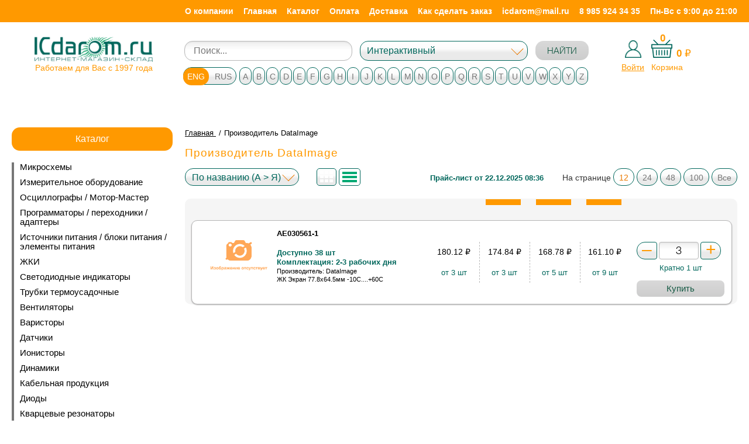

--- FILE ---
content_type: text/html
request_url: https://icdarom.ru/manufacturer/1299/
body_size: 33873
content:
<!DOCTYPE HTML>
<html lang="ru-ru" dir="ltr">
    <head>
        <meta charset="utf-8" />
        <meta name="viewport" content="width=device-width, initial-scale=1" />
        <meta http-equiv="X-UA-Compatible" content="IE=edge" />
        <meta name="format-detection" content="telephone=no" />
        <meta name="format-detection" content="address=no" />
        <!--[if lt IE 9]>
        <script src="http://html5shiv.googlecode.com/svn/trunk/html5.js"></script>
        <![endif]-->
        <!--[if lte IE 9]> <html class="ie9_all" lang="en"> <![endif]-->

        <meta property="og:locale" content="ru_RU" />
        <meta property="og:type" content="website" />
        <meta property="og:title" content="" />
        <meta property="og:description" content="" />
        <meta property="og:url" content="http://" />
        <meta property="og:site_name" content="" />
        <meta property="og:image" content="" />

        <!--Основной-->
      <!--  <link href="/images/favicons/favicon.ico" rel="shortcut icon" />
        <link href="/images/favicons/favicon.ico" rel="icon" type="image/x-icon" /> -->
		<link href="/favicon.ico" rel="shortcut icon" />
		<link href="/favicon.ico" rel="icon" type="image/x-icon" />

        <link href="/css/style.css" rel="stylesheet" type="text/css" />
        <link href="/css/custom.css" rel="stylesheet" type="text/css" />



                        <title>Производитель DataImage, ICdarom.ru интернет-магазин-склад электронных компонентов</title>
                                <meta name="description" content="Производитель DataImage, Широкий ассортимент электронных компонентов (более 90000 наименований) для создания современных устройств любого уровня на базе передовых технологий от лучших производителей в мире.Возможна полная комплектация проекта электронными компонентами.Всегда в наличии микросхемы, панельки, ЖК и светодиодные индикаторы, светодиоды, макетные печатные платы, программаторы, адаптеры, осциллографы.Возможен поиск редких и снятых с производства компонентов по вашему запросу.У нас самые низкие цены.Гарантированно высокое качество.Действует гибкая система скидок.Индивидуальный подход к каждому клиенту.Доставка в любую точку России." />
                                <meta name="keywords" content="Производитель DataImage, комплектация, электронные, компоненты, осциллографы, программаторы, индикаторы, светодиоды, ЖКИ, макетные, платы, радиоэлектроника, устройства, элементы, АОН, микросхемы, переходники, адаптеры, конденсаторы, резисторы, кварцевые, резонаторы, кварц, чип, память, скидки, оптроны, ОЗУ, ПЗУ, flash, chip, LCD, LED" />
                    </head>
    <body class="page">
	
	
        <div class="layout-wrap" id="layout-panel">

            <div class="layout">
                <header class="header">
	
                    <div class="header-row header-row_top">
					
					<div class="mobile-header">
								<p class="userarea header__userarea">
									<a href="#" class="mobile-nav" id="id-mobile-menu-call">
										<span></span>
										<span></span>
										<span></span>
									</a>

									 <a href="mailto:icdarom@mail.ru" class="mobile-mail__link"></a>

                                                                    <a href="/login/" class="userarea__enter">Войти</a>
                                    <a href="/register/" class="userarea__exit">Регистрация</a>
                                							</p>
							
							    <p class="cart header__cart">
                                <a href="/cart/" class="cart__link"><span>Ваша корзина</span><span class="cart__counter cart-widget-count">0</span></a>
                                <span class="cart__body">Всего товаров: <strong class="cart-widget-count">0</strong> на сумму: <strong><span class="cart-widget-amount">0</span> р.</strong></span>
                                <a href="/cart/" class="cart__order-link">Оформить заказ</a>
                            </p>
							</div>
					
					 <aside class="navigation">
                    <div class="container">
                        <nav class="menu">
                            <ul>
                                                                    <li><a href="/about/">О компании</a></li>
									
                                                                    <li><a href="/">Главная</a></li>
									
                                                                    <li><a href="/map/">Каталог</a></li>
									
                                                                    <li><a href="/payment/">Оплата</a></li>
									
                                                                    <li><a href="/delivery/">Доставка</a></li>
									
                                                                    <li><a href="/how/">Как сделать заказ</a></li>
									
                                								<li><a href="#" class="sendmail__link">icdarom@mail.ru</a></li>
								<li><a href="tel:+79859243435" class="sendmail__link">8 985 924 34 35</a></li>
								<li><a href="#">Пн-Вс с 9:00 до 21:00</a></li>
                            </ul>
                        </nav>
						
						
						
                    </div>
                </aside>
               


                    </div> 
                    <div class="header-row">
                        <div class="container-new">
                            <div class="logo fleft"><a href="/"><img src="/images/icdarom-log-f.jpg" alt="logo" class="adapt"></a>
							  <span>Работаем для Вас с 1997 года</span>
							</div>
							<div class="header-col-2"><aside class="index-search">
    <div class="index-search__inner">
        <form action="/find/" method="GET" role="form">
            <div class="form-group" >
             <!--   <label for="id_index_search"><span class="ico"> </span>Искать в магазине</label> -->
                <input type="text" class="form-control" name="search" value="" id="id_index_search" placeholder="Поиск...">
            </div>

            <div class="form-group" id="search-select-new" >
                <select name="type" id="id-search-select" class="form-control">
                    <option selected="" value="0">Интерактивный</option>
                    <option  value="1">По коду</option>
                    <option  value="2">По названию</option>
                    <option  value="3">По описанию</option>
                </select>
            </div>
            <button type="submit" class="btn btn-green">НАЙТИ</button>
        </form>
    </div>
</aside>							</div>
							<div class="header-col-3">

								
								<div class="left-cart">
									<a href="#" class="login-show"><img src="/images/login_icon.png" alt="Войти в личный кабинет"><span>Войти</span></a>
									
									<div class="login-popup">	
																			<a href="/login/" class="userarea__enter">Войти</a>
										<a href="/register/" class="userarea__exit">Зарегистрироваться</a>
																		</div>
								</div>
                            
                                <div class="right-cart">
									
									<span class="cart-widget-count">0</span>
									
									<span class="cart-widget-amount-wrap"><span class="cart-widget-amount">0</span> <span class="rubb">	
&#8381;</span></span>
									<a href="/cart/" class="cart__link"><img src="/images/icons/icon_basket.svg"></br><span>Корзина</span></a>
							   <!-- <a href="/cart/" class="cart__order-link">Оформить заказ</a>-->
								</div>
							</div>

                        </div>
						        <aside class="brands brands-catalog">
                <div class="brands__wrapper">
                    <ul id="id_brand_list_ru" style="display: none;">
                                                        <li>
                                    <a href="#" class="btn btn_light">А</a>
                                    <ul>
                                                                                    <li><a href="/manufacturer/2172/">Аврора</a></li>
                                                                                        <li><a href="/manufacturer/2149/">АКИП</a></li>
                                                                                        <li><a href="/manufacturer/931/">Алагирский завод сопротивлений</a></li>
                                                                                        <li><a href="/manufacturer/907/">АЛЗАС</a></li>
                                                                                        <li><a href="/manufacturer/2218/">Алмаз</a></li>
                                                                                        <li><a href="/manufacturer/661/">Алмаз ОАО г. Котовск</a></li>
                                                                                        <li><a href="/manufacturer/2198/">Альтер</a></li>
                                                                                        <li><a href="/manufacturer/2188/">Альфа</a></li>
                                                                                        <li><a href="/manufacturer/1316/">Антей</a></li>
                                                                                        <li><a href="/manufacturer/2162/">АО Завод Звезда</a></li>
                                                                                        <li><a href="/manufacturer/2219/">АО КЭАЗ</a></li>
                                                                                        <li><a href="/manufacturer/1047/">АО «Кремний»</a></li>
                                                                                        <li><a href="/manufacturer/1754/">АООТ «Планета»</a></li>
                                                                                        <li><a href="/manufacturer/319/">Аргос-Трейд</a></li>
                                                                                        <li><a href="/manufacturer/2204/">Атлант</a></li>
                                                                                        <li><a href="/manufacturer/1101/">Атлант, Изобильный</a></li>
                                                                                        <li><a href="/manufacturer/2177/">АТМ Автоматик</a></li>
                                                                                </ul>
                                </li>
                                                                <li>
                                    <a href="#" class="btn btn_light">Б</a>
                                    <ul>
                                                                                    <li><a href="/manufacturer/550/">БЗПП</a></li>
                                                                                        <li><a href="/manufacturer/120/">Бурый Медведь</a></li>
                                                                                </ul>
                                </li>
                                                                <li>
                                    <a href="#" class="btn btn_light">В</a>
                                    <ul>
                                                                                    <li><a href="/manufacturer/2150/">Восход</a></li>
                                                                                </ul>
                                </li>
                                                                <li>
                                    <a href="#" class="btn btn_light">Г</a>
                                    <ul>
                                                                                    <li><a href="/manufacturer/2190/">г.Рязань, завод металлокерамических приборов</a></li>
                                                                                        <li><a href="/manufacturer/1043/">Гп «Завод Транзистор»</a></li>
                                                                                </ul>
                                </li>
                                                                <li>
                                    <a href="#" class="btn btn_light">Д</a>
                                    <ul>
                                                                                    <li><a href="/manufacturer/67/">ДАДЖЕТ</a></li>
                                                                                        <li><a href="/manufacturer/1045/">Далекс</a></li>
                                                                                        <li><a href="/manufacturer/815/">ДКО ЭЛЕКТРОНЩИК</a></li>
                                                                                        <li><a href="/manufacturer/2102/">Дом Компонентов и Оборудования Электронщик</a></li>
                                                                                </ul>
                                </li>
                                                                <li>
                                    <a href="#" class="btn btn_light">Е</a>
                                    <ul>
                                                                                    <li><a href="/manufacturer/2241/">Евроавтоматика</a></li>
                                                                                        <li><a href="/manufacturer/2242/">Евроавтоматика F&amp^F</a></li>
                                                                                        <li><a href="/manufacturer/2239/">ЕХ102</a></li>
                                                                                </ul>
                                </li>
                                                                <li>
                                    <a href="#" class="btn btn_light">З</a>
                                    <ul>
                                                                                    <li><a href="/manufacturer/890/">ЗАВОД ПО ПРОИЗВОДСТВУ МЕТАЛЛИЧЕСКИХ ПОРОШКОВ</a></li>
                                                                                        <li><a href="/manufacturer/827/">Знаток Плюс</a></li>
                                                                                        <li><a href="/manufacturer/886/">Зубр</a></li>
                                                                                </ul>
                                </li>
                                                                <li>
                                    <a href="#" class="btn btn_light">И</a>
                                    <ul>
                                                                                    <li><a href="/manufacturer/382/">Инсел</a></li>
                                                                                        <li><a href="/manufacturer/148/">Интеграл</a></li>
                                                                                        <li><a href="/manufacturer/1042/">Интеграл, Минск</a></li>
                                                                                        <li><a href="/manufacturer/383/">ИОЛЛА</a></li>
                                                                                        <li><a href="/manufacturer/867/">ИСЕТЬ</a></li>
                                                                                        <li><a href="/manufacturer/740/">Искра</a></li>
                                                                                </ul>
                                </li>
                                                                <li>
                                    <a href="#" class="btn btn_light">К</a>
                                    <ul>
                                                                                    <li><a href="/manufacturer/2193/">Кабэкс</a></li>
                                                                                        <li><a href="/manufacturer/2217/">КАМКАБ</a></li>
                                                                                        <li><a href="/manufacturer/456/">Камский кабель</a></li>
                                                                                        <li><a href="/manufacturer/1209/">Каскад</a></li>
                                                                                        <li><a href="/manufacturer/2187/">Квазар</a></li>
                                                                                        <li><a href="/manufacturer/380/">КВТ</a></li>
                                                                                        <li><a href="/manufacturer/2180/">КЗК</a></li>
                                                                                        <li><a href="/manufacturer/665/">КЗК, Кузнецк</a></li>
                                                                                        <li><a href="/manufacturer/627/">Кизлярэлектроаппарат, Кизляр</a></li>
                                                                                        <li><a href="/manufacturer/287/">Китай</a></li>
                                                                                        <li><a href="/manufacturer/2238/">КОМ 7</a></li>
                                                                                        <li><a href="/manufacturer/660/">Комплекс</a></li>
                                                                                        <li><a href="/manufacturer/659/">Комплекс, Новгород</a></li>
                                                                                        <li><a href="/manufacturer/2185/">Коннектор</a></li>
                                                                                        <li><a href="/manufacturer/906/">Контакт</a></li>
                                                                                        <li><a href="/manufacturer/658/">Копир</a></li>
                                                                                        <li><a href="/manufacturer/1046/">Кремний, Брянск</a></li>
                                                                                        <li><a href="/manufacturer/248/">Кремний-Маркетинг</a></li>
                                                                                        <li><a href="/manufacturer/2183/">КУЗБ РАД</a></li>
                                                                                        <li><a href="/manufacturer/628/">Кузбассрадио</a></li>
                                                                                        <li><a href="/manufacturer/626/">Кузбассрадио, Белово</a></li>
                                                                                        <li><a href="/manufacturer/1870/">КЭАЗ</a></li>
                                                                                        <li><a href="/manufacturer/2214/">КЭЛЗ</a></li>
                                                                                </ul>
                                </li>
                                                                <li>
                                    <a href="#" class="btn btn_light">Л</a>
                                    <ul>
                                                                                    <li><a href="/manufacturer/2148/">ЛГ</a></li>
                                                                                        <li><a href="/manufacturer/2235/">ЛИГРА</a></li>
                                                                                </ul>
                                </li>
                                                                <li>
                                    <a href="#" class="btn btn_light">М</a>
                                    <ul>
                                                                                    <li><a href="/manufacturer/313/">Мean Well</a></li>
                                                                                        <li><a href="/manufacturer/1805/">Магистр</a></li>
                                                                                        <li><a href="/manufacturer/1054/">МАСТЕР КИТ</a></li>
                                                                                        <li><a href="/manufacturer/1739/">МАСТКИТ</a></li>
                                                                                        <li><a href="/manufacturer/2229/">Масштаб</a></li>
                                                                                        <li><a href="/manufacturer/2207/">Меандр</a></li>
                                                                                        <li><a href="/manufacturer/2220/">МЕГЕОН</a></li>
                                                                                        <li><a href="/manufacturer/2158/">МиГ</a></li>
                                                                                        <li><a href="/manufacturer/290/">Микро М</a></li>
                                                                                        <li><a href="/manufacturer/2179/">МикроМ</a></li>
                                                                                        <li><a href="/manufacturer/343/">ММП-Ирбис</a></li>
                                                                                        <li><a href="/manufacturer/2154/">МПО ЭЛЕКТРОТЕХНИКА</a></li>
                                                                                        <li><a href="/manufacturer/2152/">Мстатор</a></li>
                                                                                        <li><a href="/manufacturer/359/">Мэлт</a></li>
                                                                                </ul>
                                </li>
                                                                <li>
                                    <a href="#" class="btn btn_light">Н</a>
                                    <ul>
                                                                                    <li><a href="/manufacturer/1337/">НВК</a></li>
                                                                                        <li><a href="/manufacturer/657/">Нева-Феррит</a></li>
                                                                                        <li><a href="/manufacturer/2215/">Нева-Феррит, СПб</a></li>
                                                                                        <li><a href="/manufacturer/2181/">НЗК</a></li>
                                                                                        <li><a href="/manufacturer/994/">НЗПП</a></li>
                                                                                        <li><a href="/manufacturer/2155/">НовАтек-Электро</a></li>
                                                                                        <li><a href="/manufacturer/136/">НПО «Интеграл»</a></li>
                                                                                        <li><a href="/manufacturer/791/">НПП Номакон</a></li>
                                                                                        <li><a href="/manufacturer/2189/">НТЦ</a></li>
                                                                                        <li><a href="/manufacturer/892/">НТЦ Магистр-С</a></li>
                                                                                </ul>
                                </li>
                                                                <li>
                                    <a href="#" class="btn btn_light">О</a>
                                    <ul>
                                                                                    <li><a href="/manufacturer/2216/">Овен</a></li>
                                                                                        <li><a href="/manufacturer/1208/">Октябрь</a></li>
                                                                                        <li><a href="/manufacturer/2156/">Онлайт</a></li>
                                                                                        <li><a href="/manufacturer/1062/">ООО Паяльные материалы</a></li>
                                                                                        <li><a href="/manufacturer/1063/">ООО ПМП г.Рязань</a></li>
                                                                                        <li><a href="/manufacturer/1864/">ОПТОГАН</a></li>
                                                                                </ul>
                                </li>
                                                                <li>
                                    <a href="#" class="btn btn_light">П</a>
                                    <ul>
                                                                                    <li><a href="/manufacturer/2228/">ПМП</a></li>
                                                                                        <li><a href="/manufacturer/1061/">ПМП г.Рязань</a></li>
                                                                                        <li><a href="/manufacturer/704/">Поликонд</a></li>
                                                                                        <li><a href="/manufacturer/2261/">Полюс</a></li>
                                                                                        <li><a href="/manufacturer/2163/">Преобразователь</a></li>
                                                                                        <li><a href="/manufacturer/763/">Протон</a></li>
                                                                                        <li><a href="/manufacturer/768/">Протон, Орел</a></li>
                                                                                        <li><a href="/manufacturer/2165/">Протон-Электротекс</a></li>
                                                                                </ul>
                                </li>
                                                                <li>
                                    <a href="#" class="btn btn_light">Р</a>
                                    <ul>
                                                                                    <li><a href="/manufacturer/2159/">РАДИОДЕТ</a></li>
                                                                                        <li><a href="/manufacturer/784/">Радиодеталь</a></li>
                                                                                        <li><a href="/manufacturer/783/">Радиодеталь, Зубова Поляна</a></li>
                                                                                        <li><a href="/manufacturer/2168/">РадиоКит</a></li>
                                                                                        <li><a href="/manufacturer/910/">Резистор</a></li>
                                                                                        <li><a href="/manufacturer/911/">Резистор, Унеча</a></li>
                                                                                        <li><a href="/manufacturer/1465/">РЕЗОНИТ</a></li>
                                                                                        <li><a href="/manufacturer/909/">Ресурс</a></li>
                                                                                        <li><a href="/manufacturer/908/">Ресурс, Богородицк</a></li>
                                                                                        <li><a href="/manufacturer/825/">РЗМКП</a></li>
                                                                                        <li><a href="/manufacturer/912/">Рикор</a></li>
                                                                                        <li><a href="/manufacturer/941/">Рикор-Электроникс ОАО</a></li>
                                                                                        <li><a href="/manufacturer/940/">Рикор-Электроникс ОАО, г. Арзамас</a></li>
                                                                                        <li><a href="/manufacturer/1/">Россия</a></li>
                                                                                        <li><a href="/manufacturer/1141/">РРЗ</a></li>
                                                                                        <li><a href="/manufacturer/1207/">РРЗ-РУСАудио</a></li>
                                                                                        <li><a href="/manufacturer/1057/">РТМ</a></li>
                                                                                        <li><a href="/manufacturer/2174/">Рубеж</a></li>
                                                                                        <li><a href="/manufacturer/1251/">РУСАУДИО</a></li>
                                                                                        <li><a href="/manufacturer/2232/">РЭК-PRYSMIAN</a></li>
                                                                                </ul>
                                </li>
                                                                <li>
                                    <a href="#" class="btn btn_light">С</a>
                                    <ul>
                                                                                    <li><a href="/manufacturer/2223/">Световые Технологии</a></li>
                                                                                        <li><a href="/manufacturer/1233/">СЕГАЛ</a></li>
                                                                                        <li><a href="/manufacturer/2178/">СЗР</a></li>
                                                                                        <li><a href="/manufacturer/2164/">СЗТП</a></li>
                                                                                        <li><a href="/manufacturer/2182/">СЗТП Саранск</a></li>
                                                                                        <li><a href="/manufacturer/2176/">Силат</a></li>
                                                                                        <li><a href="/manufacturer/257/">СИТ НТЦ, Брянск</a></li>
                                                                                        <li><a href="/manufacturer/2243/">СКАТ</a></li>
                                                                                        <li><a href="/manufacturer/81/">СМК</a></li>
                                                                                        <li><a href="/manufacturer/2236/">Снежеть</a></li>
                                                                                        <li><a href="/manufacturer/138/">СОЭКС</a></li>
                                                                                </ul>
                                </li>
                                                                <li>
                                    <a href="#" class="btn btn_light">Т</a>
                                    <ul>
                                                                                    <li><a href="/manufacturer/2248/">ТАБЕРУ</a></li>
                                                                                        <li><a href="/manufacturer/452/">Тайвань</a></li>
                                                                                        <li><a href="/manufacturer/1894/">ТЕРРА</a></li>
                                                                                        <li><a href="/manufacturer/891/">ТехКон</a></li>
                                                                                        <li><a href="/manufacturer/889/">ТехКон, СПб</a></li>
                                                                                        <li><a href="/manufacturer/2234/">Технокабель</a></li>
                                                                                        <li><a href="/manufacturer/1044/">Транзистор</a></li>
                                                                                        <li><a href="/manufacturer/2245/">Трансвит</a></li>
                                                                                        <li><a href="/manufacturer/2197/">Транспласт</a></li>
                                                                                        <li><a href="/manufacturer/656/">Транспласт, г. Санкт-Петербург</a></li>
                                                                                        <li><a href="/manufacturer/2151/">Триада</a></li>
                                                                                </ul>
                                </li>
                                                                <li>
                                    <a href="#" class="btn btn_light">У</a>
                                    <ul>
                                                                                    <li><a href="/manufacturer/2167/">Украина г.Путивль</a></li>
                                                                                </ul>
                                </li>
                                                                <li>
                                    <a href="#" class="btn btn_light">Ф</a>
                                    <ul>
                                                                                    <li><a href="/manufacturer/2244/">ФЕНИКС</a></li>
                                                                                        <li><a href="/manufacturer/1298/">Фирма Фитон</a></li>
                                                                                        <li><a href="/manufacturer/2247/">ФКУ Кострома</a></li>
                                                                                </ul>
                                </li>
                                                                <li>
                                    <a href="#" class="btn btn_light">Ц</a>
                                    <ul>
                                                                                    <li><a href="/manufacturer/2233/">Цветлит</a></li>
                                                                                </ul>
                                </li>
                                                                <li>
                                    <a href="#" class="btn btn_light">Э</a>
                                    <ul>
                                                                                    <li><a href="/manufacturer/2230/">элебокс</a></li>
                                                                                        <li><a href="/manufacturer/2153/">Элегир Маркинг</a></li>
                                                                                        <li><a href="/manufacturer/2249/">ЭЛЕГИР-МАРКИНГ</a></li>
                                                                                        <li><a href="/manufacturer/2208/">Элеком</a></li>
                                                                                        <li><a href="/manufacturer/868/">Элекон</a></li>
                                                                                        <li><a href="/manufacturer/836/">Элекон, Казань</a></li>
                                                                                        <li><a href="/manufacturer/2186/">Элекс, Александров</a></li>
                                                                                        <li><a href="/manufacturer/2166/">Электровыпрямитель</a></li>
                                                                                        <li><a href="/manufacturer/859/">Электродеталь</a></li>
                                                                                        <li><a href="/manufacturer/2237/">Электротехника, Мск</a></li>
                                                                                        <li><a href="/manufacturer/457/">Электротехнический завод КВТ</a></li>
                                                                                        <li><a href="/manufacturer/379/">Электротехнический завод «КВТ»</a></li>
                                                                                        <li><a href="/manufacturer/833/">Энергорезерв</a></li>
                                                                                        <li><a href="/manufacturer/830/">Энергорезерв, Кыштым</a></li>
                                                                                        <li><a href="/manufacturer/2209/">ЭНРЕЗЕРВ</a></li>
                                                                                </ul>
                                </li>
                                                                <li>
                                    <a href="#" class="btn btn_light">Ю</a>
                                    <ul>
                                                                                    <li><a href="/manufacturer/2225/">ЮМП</a></li>
                                                                                </ul>
                                </li>
                                
                                                    <li>
                                <a href="#" class="btn btn_light">0 — 9</a>
                                <ul>
                                                                            <li><a href="/manufacturer/1131/">2PAI</a></li>
                                                                                <li><a href="/manufacturer/101/">2Pai Semiconductor</a></li>
                                                                                <li><a href="/manufacturer/1878/">2Paisemi</a></li>
                                                                                <li><a href="/manufacturer/1224/">3DYAYA</a></li>
                                                                                <li><a href="/manufacturer/1107/">3M</a></li>
                                                                                <li><a href="/manufacturer/744/">3M Electronic Specialty</a></li>
                                                                                <li><a href="/manufacturer/1221/">3M(MMM)</a></li>
                                                                                <li><a href="/manufacturer/1228/">3PEAK</a></li>
                                                                                <li><a href="/manufacturer/205/">3Peak Incorporated</a></li>
                                                                                <li><a href="/manufacturer/360/">4D Systems</a></li>
                                                                                <li><a href="/manufacturer/1595/">5Bites</a></li>
                                                                        </ul>
                            </li>
                                                </ul>
                    <ul id="id_brand_list_en">
                                                        <li>
                                    <a href="#" class="btn btn_light">A</a>
                                    <ul>
                                                                                    <li><a href="/manufacturer/1320/">A&O</a></li>
                                                                                        <li><a href="/manufacturer/1281/">AAT</a></li>
                                                                                        <li><a href="/manufacturer/1254/">Aavid Thermalloy</a></li>
                                                                                        <li><a href="/manufacturer/632/">ABC Taiwan Electronics Corp.</a></li>
                                                                                        <li><a href="/manufacturer/1379/">ABLCOMP</a></li>
                                                                                        <li><a href="/manufacturer/1955/">ABLIC</a></li>
                                                                                        <li><a href="/manufacturer/1278/">ABOV</a></li>
                                                                                        <li><a href="/manufacturer/803/">ABOV semiconductor co. ltd</a></li>
                                                                                        <li><a href="/manufacturer/556/">Abracon</a></li>
                                                                                        <li><a href="/manufacturer/1283/">ABRACON Corp</a></li>
                                                                                        <li><a href="/manufacturer/555/">Abracon Corporation</a></li>
                                                                                        <li><a href="/manufacturer/609/">Accord</a></li>
                                                                                        <li><a href="/manufacturer/1308/">Accord Co., Ltd</a></li>
                                                                                        <li><a href="/manufacturer/1551/">ACCURIDE</a></li>
                                                                                        <li><a href="/manufacturer/1468/">AcmePower</a></li>
                                                                                        <li><a href="/manufacturer/37/">AcTEC (FuZhou) Electronics Co.</a></li>
                                                                                        <li><a href="/manufacturer/9/">Adactus AB</a></li>
                                                                                        <li><a href="/manufacturer/1142/">ADAFRUIT</a></li>
                                                                                        <li><a href="/manufacturer/1433/">ADAM</a></li>
                                                                                        <li><a href="/manufacturer/1188/">Adam Tech</a></li>
                                                                                        <li><a href="/manufacturer/19/">Adesto</a></li>
                                                                                        <li><a href="/manufacturer/20/">Adesto Technologies</a></li>
                                                                                        <li><a href="/manufacturer/1290/">ADI</a></li>
                                                                                        <li><a href="/manufacturer/802/">Advanced Material On TECHnology Co.</a></li>
                                                                                        <li><a href="/manufacturer/167/">Advanced Micro Devices</a></li>
                                                                                        <li><a href="/manufacturer/229/">Advanced Monolithic System</a></li>
                                                                                        <li><a href="/manufacturer/230/">Advanced Monolithic Systems</a></li>
                                                                                        <li><a href="/manufacturer/1325/">Advanced Power Electronics</a></li>
                                                                                        <li><a href="/manufacturer/1019/">Advanced Power Electronics Corp.</a></li>
                                                                                        <li><a href="/manufacturer/2120/">AELCRYSL</a></li>
                                                                                        <li><a href="/manufacturer/90/">Aerosemi</a></li>
                                                                                        <li><a href="/manufacturer/752/">Agillent Technologies</a></li>
                                                                                        <li><a href="/manufacturer/430/">AH Electronic Science & Technology Co.,</a></li>
                                                                                        <li><a href="/manufacturer/1305/">AHEST</a></li>
                                                                                        <li><a href="/manufacturer/786/">Ai-thinker</a></li>
                                                                                        <li><a href="/manufacturer/325/">Aimtec</a></li>
                                                                                        <li><a href="/manufacturer/326/">Aimtec Inc.</a></li>
                                                                                        <li><a href="/manufacturer/1596/">AIPULNION</a></li>
                                                                                        <li><a href="/manufacturer/1573/">AISHI</a></li>
                                                                                        <li><a href="/manufacturer/1640/">AITHINKR</a></li>
                                                                                        <li><a href="/manufacturer/1641/">Aixin</a></li>
                                                                                        <li><a href="/manufacturer/1427/">AKER</a></li>
                                                                                        <li><a href="/manufacturer/804/">All Brite International</a></li>
                                                                                        <li><a href="/manufacturer/256/">Allegro Microsystems</a></li>
                                                                                        <li><a href="/manufacturer/905/">Allguy International Co.</a></li>
                                                                                        <li><a href="/manufacturer/16/">Alliance</a></li>
                                                                                        <li><a href="/manufacturer/810/">Alliance Semiconductor</a></li>
                                                                                        <li><a href="/manufacturer/809/">Alliance Semiconductor Corp.</a></li>
                                                                                        <li><a href="/manufacturer/2055/">ALLPCB</a></li>
                                                                                        <li><a href="/manufacturer/1326/">ALLPOWER</a></li>
                                                                                        <li><a href="/manufacturer/2043/">ALLW</a></li>
                                                                                        <li><a href="/manufacturer/2049/">ALLYSTAR</a></li>
                                                                                        <li><a href="/manufacturer/1018/">Alpha & Omega Semiconductor</a></li>
                                                                                        <li><a href="/manufacturer/1321/">Alpha and Omega Semiconductor</a></li>
                                                                                        <li><a href="/manufacturer/206/">Alpha+Omega Semiconductor</a></li>
                                                                                        <li><a href="/manufacturer/422/">ALPS Electric Co., Ltd</a></li>
                                                                                        <li><a href="/manufacturer/1563/">Alps Group</a></li>
                                                                                        <li><a href="/manufacturer/186/">Altera</a></li>
                                                                                        <li><a href="/manufacturer/171/">Altera Corporation</a></li>
                                                                                        <li><a href="/manufacturer/882/">Amass</a></li>
                                                                                        <li><a href="/manufacturer/1165/">AMERICAN</a></li>
                                                                                        <li><a href="/manufacturer/2005/">Ametherm</a></li>
                                                                                        <li><a href="/manufacturer/1105/">AMPHENOL</a></li>
                                                                                        <li><a href="/manufacturer/1106/">Amphenol Commercial Products</a></li>
                                                                                        <li><a href="/manufacturer/377/">Ampire</a></li>
                                                                                        <li><a href="/manufacturer/1335/">ams-Osram</a></li>
                                                                                        <li><a href="/manufacturer/1052/">ams-OSRAM AG</a></li>
                                                                                        <li><a href="/manufacturer/2020/">AMSEMI</a></li>
                                                                                        <li><a href="/manufacturer/454/">Amtek</a></li>
                                                                                        <li><a href="/manufacturer/850/">Amtek Technology Co., Ltd.</a></li>
                                                                                        <li><a href="/manufacturer/848/">Amtek Technology Сo</a></li>
                                                                                        <li><a href="/manufacturer/1310/">AMWEI</a></li>
                                                                                        <li><a href="/manufacturer/1016/">Anachip</a></li>
                                                                                        <li><a href="/manufacturer/222/">Analog Devices</a></li>
                                                                                        <li><a href="/manufacturer/1291/">Analog Devices Inc.</a></li>
                                                                                        <li><a href="/manufacturer/1865/">Analog Devices, Inc</a></li>
                                                                                        <li><a href="/manufacturer/8/">Analog Devices, Inc.</a></li>
                                                                                        <li><a href="/manufacturer/1319/">Analogix</a></li>
                                                                                        <li><a href="/manufacturer/1713/">ANALOGYS</a></li>
                                                                                        <li><a href="/manufacturer/1374/">ANAREN</a></li>
                                                                                        <li><a href="/manufacturer/539/">Anbon</a></li>
                                                                                        <li><a href="/manufacturer/1552/">Andeli</a></li>
                                                                                        <li><a href="/manufacturer/2139/">ANDELI GROUP</a></li>
                                                                                        <li><a href="/manufacturer/1297/">Anderson</a></li>
                                                                                        <li><a href="/manufacturer/1314/">ANENG</a></li>
                                                                                        <li><a href="/manufacturer/26/">Anhui Safe Electronics</a></li>
                                                                                        <li><a href="/manufacturer/1332/">ANPEC</a></li>
                                                                                        <li><a href="/manufacturer/2133/">Anshan Anza electronic power, Co.</a></li>
                                                                                        <li><a href="/manufacturer/363/">Anshan Yes Optoelectronics Display</a></li>
                                                                                        <li><a href="/manufacturer/2031/">Antenova</a></li>
                                                                                        <li><a href="/manufacturer/1351/">ANTEX</a></li>
                                                                                        <li><a href="/manufacturer/1274/">ANVIZ</a></li>
                                                                                        <li><a href="/manufacturer/1344/">AnXon</a></li>
                                                                                        <li><a href="/manufacturer/431/">Aosong</a></li>
                                                                                        <li><a href="/manufacturer/857/">Aoya(Aiter)</a></li>
                                                                                        <li><a href="/manufacturer/1168/">APEM</a></li>
                                                                                        <li><a href="/manufacturer/1225/">Apem Group</a></li>
                                                                                        <li><a href="/manufacturer/1058/">APEMIC</a></li>
                                                                                        <li><a href="/manufacturer/1331/">APMEMORY</a></li>
                                                                                        <li><a href="/manufacturer/1328/">APPA</a></li>
                                                                                        <li><a href="/manufacturer/1329/">APPA Technology Corporation</a></li>
                                                                                        <li><a href="/manufacturer/1533/">Appro Photoelectron Inc.</a></li>
                                                                                        <li><a href="/manufacturer/1151/">APR</a></li>
                                                                                        <li><a href="/manufacturer/1626/">APTINA</a></li>
                                                                                        <li><a href="/manufacturer/1184/">APTIV</a></li>
                                                                                        <li><a href="/manufacturer/938/">Aragonesa de Componentes Pasivos, S.A.</a></li>
                                                                                        <li><a href="/manufacturer/939/">Aragonesa de Componentes Passivos</a></li>
                                                                                        <li><a href="/manufacturer/1429/">ARCOLECT</a></li>
                                                                                        <li><a href="/manufacturer/1764/">ARIO</a></li>
                                                                                        <li><a href="/manufacturer/807/">Arlight</a></li>
                                                                                        <li><a href="/manufacturer/2146/">ARROWTECH</a></li>
                                                                                        <li><a href="/manufacturer/168/">Artery</a></li>
                                                                                        <li><a href="/manufacturer/169/">Artery Technology</a></li>
                                                                                        <li><a href="/manufacturer/1300/">ASAHI OPTICS</a></li>
                                                                                        <li><a href="/manufacturer/491/">Asemi</a></li>
                                                                                        <li><a href="/manufacturer/1242/">ASIAON</a></li>
                                                                                        <li><a href="/manufacturer/1488/">ASJ</a></li>
                                                                                        <li><a href="/manufacturer/1338/">ASR</a></li>
                                                                                        <li><a href="/manufacturer/1271/">ASSMANN</a></li>
                                                                                        <li><a href="/manufacturer/1104/">ATCC</a></li>
                                                                                        <li><a href="/manufacturer/1186/">ATELECT</a></li>
                                                                                        <li><a href="/manufacturer/17/">Atmel Corporation</a></li>
                                                                                        <li><a href="/manufacturer/1342/">ATS</a></li>
                                                                                        <li><a href="/manufacturer/1323/">ATTEN</a></li>
                                                                                        <li><a href="/manufacturer/831/">Attend Technology Inc</a></li>
                                                                                        <li><a href="/manufacturer/471/">Attend Technology Inc.</a></li>
                                                                                        <li><a href="/manufacturer/44/">AU Optronics Corp.</a></li>
                                                                                        <li><a href="/manufacturer/875/">AUK Connector</a></li>
                                                                                        <li><a href="/manufacturer/1250/">AUK Contractors Co.</a></li>
                                                                                        <li><a href="/manufacturer/852/">AUK SEMI</a></li>
                                                                                        <li><a href="/manufacturer/421/">AustriaMicrosystems</a></li>
                                                                                        <li><a href="/manufacturer/1377/">Autonics Corporation</a></li>
                                                                                        <li><a href="/manufacturer/292/">Avago Technologies</a></li>
                                                                                        <li><a href="/manufacturer/1286/">AVC</a></li>
                                                                                        <li><a href="/manufacturer/12/">AVC Industrial</a></li>
                                                                                        <li><a href="/manufacturer/1282/">AVDISPLAY</a></li>
                                                                                        <li><a href="/manufacturer/263/">Aviasemi</a></li>
                                                                                        <li><a href="/manufacturer/681/">AVX Corporation</a></li>
                                                                                        <li><a href="/manufacturer/2095/">AWSW</a></li>
                                                                                        <li><a href="/manufacturer/1997/">AYTEK</a></li>
                                                                                        <li><a href="/manufacturer/1346/">AZETTLER</a></li>
                                                                                </ul>
                                </li>
                                                                <li>
                                    <a href="#" class="btn btn_light">B</a>
                                    <ul>
                                                                                    <li><a href="/manufacturer/1679/">B&F</a></li>
                                                                                        <li><a href="/manufacturer/1516/">B+B Sensors</a></li>
                                                                                        <li><a href="/manufacturer/308/">B82790</a></li>
                                                                                        <li><a href="/manufacturer/2253/">Ballu</a></li>
                                                                                        <li><a href="/manufacturer/1391/">BANANA PI</a></li>
                                                                                        <li><a href="/manufacturer/937/">Baores</a></li>
                                                                                        <li><a href="/manufacturer/653/">Barons</a></li>
                                                                                        <li><a href="/manufacturer/104/">BB</a></li>
                                                                                        <li><a href="/manufacturer/332/">Beisit</a></li>
                                                                                        <li><a href="/manufacturer/1080/">BEL</a></li>
                                                                                        <li><a href="/manufacturer/1638/">Belden Inc.</a></li>
                                                                                        <li><a href="/manufacturer/1087/">BELFUSE</a></li>
                                                                                        <li><a href="/manufacturer/258/">Belling Lee</a></li>
                                                                                        <li><a href="/manufacturer/2024/">Belsis</a></li>
                                                                                        <li><a href="/manufacturer/1358/">BENCENT</a></li>
                                                                                        <li><a href="/manufacturer/947/">Bestar Electronic</a></li>
                                                                                        <li><a href="/manufacturer/965/">Betlux</a></li>
                                                                                        <li><a href="/manufacturer/964/">Betlux Electronics</a></li>
                                                                                        <li><a href="/manufacturer/1147/">Bettepower Battery</a></li>
                                                                                        <li><a href="/manufacturer/1313/">BEYONDOOR</a></li>
                                                                                        <li><a href="/manufacturer/996/">Beyondoor Electron</a></li>
                                                                                        <li><a href="/manufacturer/813/">Beyondoor Electronics Co.,Ltd</a></li>
                                                                                        <li><a href="/manufacturer/1248/">BI Technologies Corporation</a></li>
                                                                                        <li><a href="/manufacturer/1089/">BINDER</a></li>
                                                                                        <li><a href="/manufacturer/1382/">BiTEK</a></li>
                                                                                        <li><a href="/manufacturer/1418/">BIVAR</a></li>
                                                                                        <li><a href="/manufacturer/1659/">BIWIN</a></li>
                                                                                        <li><a href="/manufacturer/1370/">Blaze Display</a></li>
                                                                                        <li><a href="/manufacturer/1376/">BLAZEDIS</a></li>
                                                                                        <li><a href="/manufacturer/1029/">BlueRoc</a></li>
                                                                                        <li><a href="/manufacturer/1195/">BLUEROCK</a></li>
                                                                                        <li><a href="/manufacturer/451/">BM</a></li>
                                                                                        <li><a href="/manufacturer/1485/">BOE</a></li>
                                                                                        <li><a href="/manufacturer/1494/">BONREX</a></li>
                                                                                        <li><a href="/manufacturer/350/">Bonrex Technology Co LTD</a></li>
                                                                                        <li><a href="/manufacturer/1220/">BOPLA</a></li>
                                                                                        <li><a href="/manufacturer/1795/">BORN</a></li>
                                                                                        <li><a href="/manufacturer/932/">Bortun</a></li>
                                                                                        <li><a href="/manufacturer/433/">BOSCHSEN</a></li>
                                                                                        <li><a href="/manufacturer/2157/">BOSI</a></li>
                                                                                        <li><a href="/manufacturer/878/">Bothhand</a></li>
                                                                                        <li><a href="/manufacturer/400/">Bourns Inc.</a></li>
                                                                                        <li><a href="/manufacturer/1146/">BPI</a></li>
                                                                                        <li><a href="/manufacturer/1390/">BPS</a></li>
                                                                                        <li><a href="/manufacturer/2199/">BRADY</a></li>
                                                                                        <li><a href="/manufacturer/1383/">BRGTKING</a></li>
                                                                                        <li><a href="/manufacturer/1409/">BRIDGELU</a></li>
                                                                                        <li><a href="/manufacturer/1381/">Bright LED</a></li>
                                                                                        <li><a href="/manufacturer/369/">Bright Led Electronics</a></li>
                                                                                        <li><a href="/manufacturer/1384/">Bright Led Electronics Corp.</a></li>
                                                                                        <li><a href="/manufacturer/1385/">Bright-Led</a></li>
                                                                                        <li><a href="/manufacturer/396/">BrightKing</a></li>
                                                                                        <li><a href="/manufacturer/1236/">BRO/AVAG</a></li>
                                                                                        <li><a href="/manufacturer/375/">Broadcom</a></li>
                                                                                        <li><a href="/manufacturer/765/">Broadcom Inc.</a></li>
                                                                                        <li><a href="/manufacturer/50/">Broadcom Limited</a></li>
                                                                                        <li><a href="/manufacturer/753/">Broadcom/Avago Technologies</a></li>
                                                                                        <li><a href="/manufacturer/386/">BrownBear</a></li>
                                                                                        <li><a href="/manufacturer/1356/">BSB</a></li>
                                                                                        <li><a href="/manufacturer/1956/">BSIDE</a></li>
                                                                                        <li><a href="/manufacturer/1951/">Built-to-Spec</a></li>
                                                                                        <li><a href="/manufacturer/2081/">BXCONN</a></li>
                                                                                        <li><a href="/manufacturer/1371/">BYD</a></li>
                                                                                        <li><a href="/manufacturer/1378/">BYD Microelectronics</a></li>
                                                                                        <li><a href="/manufacturer/408/">BYD Semiconductor Company Limited</a></li>
                                                                                </ul>
                                </li>
                                                                <li>
                                    <a href="#" class="btn btn_light">C</a>
                                    <ul>
                                                                                    <li><a href="/manufacturer/123/">C&K Components</a></li>
                                                                                        <li><a href="/manufacturer/2191/">CABLEXPERT</a></li>
                                                                                        <li><a href="/manufacturer/1110/">CABO</a></li>
                                                                                        <li><a href="/manufacturer/1603/">CABO Electronics Ltd</a></li>
                                                                                        <li><a href="/manufacturer/1815/">Caddock</a></li>
                                                                                        <li><a href="/manufacturer/1816/">Caddock Electronics Inc.</a></li>
                                                                                        <li><a href="/manufacturer/114/">Caltron</a></li>
                                                                                        <li><a href="/manufacturer/355/">Camelion Battery Co.</a></li>
                                                                                        <li><a href="/manufacturer/1079/">CAPAX</a></li>
                                                                                        <li><a href="/manufacturer/707/">CapXon</a></li>
                                                                                        <li><a href="/manufacturer/1102/">Carclo Technical Plastics</a></li>
                                                                                        <li><a href="/manufacturer/1684/">CARSPA</a></li>
                                                                                        <li><a href="/manufacturer/1616/">Cashtec</a></li>
                                                                                        <li><a href="/manufacturer/177/">Catalyst Semiconductor</a></li>
                                                                                        <li><a href="/manufacturer/1369/">CBI</a></li>
                                                                                        <li><a href="/manufacturer/1455/">CCO</a></li>
                                                                                        <li><a href="/manufacturer/1459/">CCOHM</a></li>
                                                                                        <li><a href="/manufacturer/1811/">CCTC</a></li>
                                                                                        <li><a href="/manufacturer/1443/">Cda</a></li>
                                                                                        <li><a href="/manufacturer/1189/">CDIL</a></li>
                                                                                        <li><a href="/manufacturer/1777/">CEAIYA</a></li>
                                                                                        <li><a href="/manufacturer/1434/">CEC (XinYun)</a></li>
                                                                                        <li><a href="/manufacturer/1464/">CELAB</a></li>
                                                                                        <li><a href="/manufacturer/2141/">CEMAX</a></li>
                                                                                        <li><a href="/manufacturer/1024/">CET</a></li>
                                                                                        <li><a href="/manufacturer/2119/">CETC</a></li>
                                                                                        <li><a href="/manufacturer/2123/">CFSENSOR</a></li>
                                                                                        <li><a href="/manufacturer/1476/">Champ</a></li>
                                                                                        <li><a href="/manufacturer/708/">Chang</a></li>
                                                                                        <li><a href="/manufacturer/874/">Changzhou AMASS Electronics Co., Ltd</a></li>
                                                                                        <li><a href="/manufacturer/2212/">Changzhou CLD Auto Electrical Co.</a></li>
                                                                                        <li><a href="/manufacturer/719/">Changzhou Duoxing Electronics</a></li>
                                                                                        <li><a href="/manufacturer/1295/">Changzhou Hongguang Electron Co.</a></li>
                                                                                        <li><a href="/manufacturer/640/">Changzhou Jianli Electronic Co.</a></li>
                                                                                        <li><a href="/manufacturer/686/">Chaozhou Three-Circle Group Co</a></li>
                                                                                        <li><a href="/manufacturer/2257/">Chaozhou Three-Circle Group Co., Ltd</a></li>
                                                                                        <li><a href="/manufacturer/672/">Chaozhou Three-Circle Group Co., Ltd.</a></li>
                                                                                        <li><a href="/manufacturer/687/">Chaozhou Three-Circle Group Co.,Ltd</a></li>
                                                                                        <li><a href="/manufacturer/688/">ChaozhouThree-Circle Group Co.LTD</a></li>
                                                                                        <li><a href="/manufacturer/349/">Cheape</a></li>
                                                                                        <li><a href="/manufacturer/1431/">CHEEMI</a></li>
                                                                                        <li><a href="/manufacturer/901/">Cheemi Technology Co., Ltd</a></li>
                                                                                        <li><a href="/manufacturer/1559/">CHEMI-CON</a></li>
                                                                                        <li><a href="/manufacturer/1556/">Chengdu Ebyte Elec Tech</a></li>
                                                                                        <li><a href="/manufacturer/935/">Chengdu Guosheng Technology</a></li>
                                                                                        <li><a href="/manufacturer/896/">Chengdu Guosheng Technology Co.</a></li>
                                                                                        <li><a href="/manufacturer/897/">Chengdu Guosheng Technology Co., Ltd</a></li>
                                                                                        <li><a href="/manufacturer/934/">Chengdu Guosheng Technology Co., Ltd.</a></li>
                                                                                        <li><a href="/manufacturer/885/">Chenmu</a></li>
                                                                                        <li><a href="/manufacturer/1834/">Cherry</a></li>
                                                                                        <li><a href="/manufacturer/613/">CHIFUNG</a></li>
                                                                                        <li><a href="/manufacturer/1971/">CHIKARA</a></li>
                                                                                        <li><a href="/manufacturer/1471/">CHILISIN</a></li>
                                                                                        <li><a href="/manufacturer/637/">Chilisin Electronics Corp.</a></li>
                                                                                        <li><a href="/manufacturer/2117/">CHINA</a></li>
                                                                                        <li><a href="/manufacturer/1766/">China R6</a></li>
                                                                                        <li><a href="/manufacturer/757/">China Resources Microelectronics Limited</a></li>
                                                                                        <li><a href="/manufacturer/321/">Chinfa Electronics Group</a></li>
                                                                                        <li><a href="/manufacturer/322/">Chinfa Electronics Ind. Co.</a></li>
                                                                                        <li><a href="/manufacturer/1954/">CHINFAI</a></li>
                                                                                        <li><a href="/manufacturer/1664/">Chinocera</a></li>
                                                                                        <li><a href="/manufacturer/1064/">CHINT</a></li>
                                                                                        <li><a href="/manufacturer/55/">Chip45 GmbH & Co. KG</a></li>
                                                                                        <li><a href="/manufacturer/269/">Chipanalog</a></li>
                                                                                        <li><a href="/manufacturer/280/">Chipanlg</a></li>
                                                                                        <li><a href="/manufacturer/1441/">CHIPBETT</a></li>
                                                                                        <li><a href="/manufacturer/2032/">CHIPNOBO</a></li>
                                                                                        <li><a href="/manufacturer/212/">Chipown</a></li>
                                                                                        <li><a href="/manufacturer/1496/">CHIPSEA</a></li>
                                                                                        <li><a href="/manufacturer/1621/">CHIPSUN</a></li>
                                                                                        <li><a href="/manufacturer/1257/">CHML</a></li>
                                                                                        <li><a href="/manufacturer/834/">Chogori</a></li>
                                                                                        <li><a href="/manufacturer/835/">Chogory</a></li>
                                                                                        <li><a href="/manufacturer/638/">CHY Firemate</a></li>
                                                                                        <li><a href="/manufacturer/1112/">CINCH</a></li>
                                                                                        <li><a href="/manufacturer/832/">Cinch Connectivity Solutions</a></li>
                                                                                        <li><a href="/manufacturer/1497/">CIRRUS</a></li>
                                                                                        <li><a href="/manufacturer/1498/">Cirrus Logic</a></li>
                                                                                        <li><a href="/manufacturer/553/">Citizen Electronics</a></li>
                                                                                        <li><a href="/manufacturer/2202/">CITYLUX</a></li>
                                                                                        <li><a href="/manufacturer/738/">CIXI Sanhe appliance & plastics co. ltd</a></li>
                                                                                        <li><a href="/manufacturer/1682/">Cixi sanhe appliance & plastics co.,ltd</a></li>
                                                                                        <li><a href="/manufacturer/1681/">CIXI-CN</a></li>
                                                                                        <li><a href="/manufacturer/228/">CJ</a></li>
                                                                                        <li><a href="/manufacturer/1625/">CJIANG</a></li>
                                                                                        <li><a href="/manufacturer/599/">Clare</a></li>
                                                                                        <li><a href="/manufacturer/1599/">CLIFFELC</a></li>
                                                                                        <li><a href="/manufacturer/1475/">CMEDIA</a></li>
                                                                                        <li><a href="/manufacturer/1482/">CML Microcircuits</a></li>
                                                                                        <li><a href="/manufacturer/1148/">CMLIT</a></li>
                                                                                        <li><a href="/manufacturer/1027/">Cmos</a></li>
                                                                                        <li><a href="/manufacturer/1115/">CN</a></li>
                                                                                        <li><a href="/manufacturer/259/">CN BELL</a></li>
                                                                                        <li><a href="/manufacturer/2192/">CNEIEC</a></li>
                                                                                        <li><a href="/manufacturer/2025/">CODACA</a></li>
                                                                                        <li><a href="/manufacturer/1484/">CODEBUG</a></li>
                                                                                        <li><a href="/manufacturer/1330/">COILANK</a></li>
                                                                                        <li><a href="/manufacturer/641/">Coilcraft</a></li>
                                                                                        <li><a href="/manufacturer/1086/">Coilcraft Inc.</a></li>
                                                                                        <li><a href="/manufacturer/1535/">COILS</a></li>
                                                                                        <li><a href="/manufacturer/1396/">COLLSEMI</a></li>
                                                                                        <li><a href="/manufacturer/1343/">ComChip</a></li>
                                                                                        <li><a href="/manufacturer/310/">Comfortable Electronic</a></li>
                                                                                        <li><a href="/manufacturer/309/">Comfortable Electronic Company</a></li>
                                                                                        <li><a href="/manufacturer/2210/">Connector</a></li>
                                                                                        <li><a href="/manufacturer/2184/">Connectr</a></li>
                                                                                        <li><a href="/manufacturer/2173/">ConnectWell</a></li>
                                                                                        <li><a href="/manufacturer/873/">Connfly Electronic</a></li>
                                                                                        <li><a href="/manufacturer/453/">Connfly Electronic Co.</a></li>
                                                                                        <li><a href="/manufacturer/597/">Connfly Electronic Co., Ltd</a></li>
                                                                                        <li><a href="/manufacturer/840/">Connfly Electronic Co., Ltd.</a></li>
                                                                                        <li><a href="/manufacturer/1487/">CONQUER</a></li>
                                                                                        <li><a href="/manufacturer/1483/">CONSON</a></li>
                                                                                        <li><a href="/manufacturer/275/">Consumer Microcircuits Limited</a></li>
                                                                                        <li><a href="/manufacturer/238/">Continental Device India</a></li>
                                                                                        <li><a href="/manufacturer/1439/">COPAL</a></li>
                                                                                        <li><a href="/manufacturer/822/">Copper Stands</a></li>
                                                                                        <li><a href="/manufacturer/1446/">Corebai</a></li>
                                                                                        <li><a href="/manufacturer/294/">Corebai Microelectronics (Beijing) Co., Ltd.</a></li>
                                                                                        <li><a href="/manufacturer/2004/">CORECHIP</a></li>
                                                                                        <li><a href="/manufacturer/1222/">CORNELL</a></li>
                                                                                        <li><a href="/manufacturer/1467/">COSEMI</a></li>
                                                                                        <li><a href="/manufacturer/2264/">Cosemi Technologies</a></li>
                                                                                        <li><a href="/manufacturer/1486/">COSINE</a></li>
                                                                                        <li><a href="/manufacturer/598/">Cosine Nanoelectronics Inc</a></li>
                                                                                        <li><a href="/manufacturer/764/">Cosmo</a></li>
                                                                                        <li><a href="/manufacturer/755/">Cosmo Electronics Corp</a></li>
                                                                                        <li><a href="/manufacturer/1456/">Cosmo Ferrites</a></li>
                                                                                        <li><a href="/manufacturer/1318/">Cosmtec Resources Co.</a></li>
                                                                                        <li><a href="/manufacturer/606/">Cree Inc.</a></li>
                                                                                        <li><a href="/manufacturer/506/">Cree Power</a></li>
                                                                                        <li><a href="/manufacturer/1428/">CREE-LED</a></li>
                                                                                        <li><a href="/manufacturer/1495/">CRMICRO</a></li>
                                                                                        <li><a href="/manufacturer/1499/">CS bright</a></li>
                                                                                        <li><a href="/manufacturer/1480/">CSC</a></li>
                                                                                        <li><a href="/manufacturer/1501/">CT-BRAND</a></li>
                                                                                        <li><a href="/manufacturer/750/">CT-micro</a></li>
                                                                                        <li><a href="/manufacturer/1493/">CTECHI</a></li>
                                                                                        <li><a href="/manufacturer/1098/">CTK</a></li>
                                                                                        <li><a href="/manufacturer/992/">CTK/Dongguan Tongke Electronic</a></li>
                                                                                        <li><a href="/manufacturer/1502/">CTMICRO</a></li>
                                                                                        <li><a href="/manufacturer/1175/">CTS</a></li>
                                                                                        <li><a href="/manufacturer/1442/">CTS Corp</a></li>
                                                                                        <li><a href="/manufacturer/1348/">Cubieboard</a></li>
                                                                                        <li><a href="/manufacturer/2083/">CUI</a></li>
                                                                                        <li><a href="/manufacturer/849/">CUI Devices</a></li>
                                                                                        <li><a href="/manufacturer/1448/">CUIDEV</a></li>
                                                                                        <li><a href="/manufacturer/876/">CviLux</a></li>
                                                                                        <li><a href="/manufacturer/877/">CviLux Corporation</a></li>
                                                                                        <li><a href="/manufacturer/549/">CYG Wayon Circiut protection Co., Ltd.</a></li>
                                                                                        <li><a href="/manufacturer/108/">Cypress</a></li>
                                                                                        <li><a href="/manufacturer/27/">Cypress Semiconductor</a></li>
                                                                                        <li><a href="/manufacturer/40/">Cypress Semiconductor Corporation</a></li>
                                                                                        <li><a href="/manufacturer/2057/">CZT</a></li>
                                                                                        <li><a href="/manufacturer/693/">c_1206</a></li>
                                                                                </ul>
                                </li>
                                                                <li>
                                    <a href="#" class="btn btn_light">D</a>
                                    <ul>
                                                                                    <li><a href="/manufacturer/1519/">Daewoo</a></li>
                                                                                        <li><a href="/manufacturer/844/">Dafa</a></li>
                                                                                        <li><a href="/manufacturer/988/">Daier</a></li>
                                                                                        <li><a href="/manufacturer/973/">Daier Electron Co.,ltd</a></li>
                                                                                        <li><a href="/manufacturer/558/">Daishinku Corp.</a></li>
                                                                                        <li><a href="/manufacturer/1709/">DAPU</a></li>
                                                                                        <li><a href="/manufacturer/1423/">DARFON</a></li>
                                                                                        <li><a href="/manufacturer/1531/">DARKOO</a></li>
                                                                                        <li><a href="/manufacturer/1299/">DataImage</a></li>
                                                                                        <li><a href="/manufacturer/265/">Davicom Semiconductor INC</a></li>
                                                                                        <li><a href="/manufacturer/1534/">Davicom Semiconductor Inc.</a></li>
                                                                                        <li><a href="/manufacturer/1093/">Daxinyuan</a></li>
                                                                                        <li><a href="/manufacturer/45/">DC Components</a></li>
                                                                                        <li><a href="/manufacturer/1094/">DC Components Co.</a></li>
                                                                                        <li><a href="/manufacturer/1820/">DEALON</a></li>
                                                                                        <li><a href="/manufacturer/1273/">DECA</a></li>
                                                                                        <li><a href="/manufacturer/588/">Deca SwitchLab.</a></li>
                                                                                        <li><a href="/manufacturer/586/">Degson Electronics</a></li>
                                                                                        <li><a href="/manufacturer/580/">Degson Electronics Co.</a></li>
                                                                                        <li><a href="/manufacturer/133/">Degson Electronics Co., Ltd</a></li>
                                                                                        <li><a href="/manufacturer/1553/">DEKraft</a></li>
                                                                                        <li><a href="/manufacturer/1538/">Delta Electronics</a></li>
                                                                                        <li><a href="/manufacturer/1301/">Delta Electronics Inc.</a></li>
                                                                                        <li><a href="/manufacturer/1547/">DELTABAT</a></li>
                                                                                        <li><a href="/manufacturer/1247/">DELTRON</a></li>
                                                                                        <li><a href="/manufacturer/330/">Delus</a></li>
                                                                                        <li><a href="/manufacturer/323/">Delus Guanazhou Electronic Technology Co</a></li>
                                                                                        <li><a href="/manufacturer/1466/">DENGFENG</a></li>
                                                                                        <li><a href="/manufacturer/1506/">DERSONIC</a></li>
                                                                                        <li><a href="/manufacturer/1212/">DESCO</a></li>
                                                                                        <li><a href="/manufacturer/1354/">DEXU</a></li>
                                                                                        <li><a href="/manufacturer/1185/">DFRobot</a></li>
                                                                                        <li><a href="/manufacturer/1952/">DG</a></li>
                                                                                        <li><a href="/manufacturer/1240/">Dialight plc</a></li>
                                                                                        <li><a href="/manufacturer/790/">Digi International</a></li>
                                                                                        <li><a href="/manufacturer/2121/">Digi International Inc.</a></li>
                                                                                        <li><a href="/manufacturer/1532/">Digilent Inc.</a></li>
                                                                                        <li><a href="/manufacturer/1187/">DINK</a></li>
                                                                                        <li><a href="/manufacturer/583/">Dinkle</a></li>
                                                                                        <li><a href="/manufacturer/584/">Dinkle Enterprise</a></li>
                                                                                        <li><a href="/manufacturer/1008/">DIODES (DIODES ZETEX )</a></li>
                                                                                        <li><a href="/manufacturer/483/">Diodes Inc.</a></li>
                                                                                        <li><a href="/manufacturer/226/">Diodes Incorporated</a></li>
                                                                                        <li><a href="/manufacturer/487/">Diotec</a></li>
                                                                                        <li><a href="/manufacturer/30/">Diotec Semiconductor</a></li>
                                                                                        <li><a href="/manufacturer/611/">Diptronics</a></li>
                                                                                        <li><a href="/manufacturer/34/">Diptronics Manufacturing Inc.</a></li>
                                                                                        <li><a href="/manufacturer/1541/">Disea</a></li>
                                                                                        <li><a href="/manufacturer/2033/">Diyi</a></li>
                                                                                        <li><a href="/manufacturer/1530/">DKC</a></li>
                                                                                        <li><a href="/manufacturer/2140/">DOCREATE</a></li>
                                                                                        <li><a href="/manufacturer/519/">Dongguan YFW Electronics Co</a></li>
                                                                                        <li><a href="/manufacturer/82/">Dongguan YFW Electronics Co, Ltd</a></li>
                                                                                        <li><a href="/manufacturer/1748/">DongKe</a></li>
                                                                                        <li><a href="/manufacturer/623/">Dongnan</a></li>
                                                                                        <li><a href="/manufacturer/1536/">DOSIN</a></li>
                                                                                        <li><a href="/manufacturer/527/">Dowo</a></li>
                                                                                        <li><a href="/manufacturer/1403/">DPT</a></li>
                                                                                        <li><a href="/manufacturer/1303/">DRAGON CITY</a></li>
                                                                                        <li><a href="/manufacturer/870/">Dragon City Industries</a></li>
                                                                                        <li><a href="/manufacturer/858/">Dragon City Industries Ltd.</a></li>
                                                                                        <li><a href="/manufacturer/1334/">Dragon City Inudstries Limited</a></li>
                                                                                        <li><a href="/manufacturer/1550/">DYS</a></li>
                                                                                </ul>
                                </li>
                                                                <li>
                                    <a href="#" class="btn btn_light">E</a>
                                    <ul>
                                                                                    <li><a href="/manufacturer/1120/">E-CALL Enterprise Co.</a></li>
                                                                                        <li><a href="/manufacturer/1263/">E-Switch</a></li>
                                                                                        <li><a href="/manufacturer/966/">EA</a></li>
                                                                                        <li><a href="/manufacturer/409/">Eagle Power</a></li>
                                                                                        <li><a href="/manufacturer/1578/">Eaglerise Electric</a></li>
                                                                                        <li><a href="/manufacturer/1576/">Eaglerise Electric & Electronic (China) Co.</a></li>
                                                                                        <li><a href="/manufacturer/1570/">EAST</a></li>
                                                                                        <li><a href="/manufacturer/36/">East Electronics</a></li>
                                                                                        <li><a href="/manufacturer/1504/">EATON</a></li>
                                                                                        <li><a href="/manufacturer/2088/">EBG</a></li>
                                                                                        <li><a href="/manufacturer/384/">Ebm-papst Mulfingen GmbH & Co. KG</a></li>
                                                                                        <li><a href="/manufacturer/1555/">EBYTE</a></li>
                                                                                        <li><a href="/manufacturer/2087/">ECICAPS</a></li>
                                                                                        <li><a href="/manufacturer/1567/">ECS Inc. International</a></li>
                                                                                        <li><a href="/manufacturer/1568/">ECS, Inc. International</a></li>
                                                                                        <li><a href="/manufacturer/1070/">ECT</a></li>
                                                                                        <li><a href="/manufacturer/1194/">Edison Opto Corp.</a></li>
                                                                                        <li><a href="/manufacturer/1572/">EG MICRO</a></li>
                                                                                        <li><a href="/manufacturer/494/">EIC Semiconductor</a></li>
                                                                                        <li><a href="/manufacturer/472/">EIC Semiconductor INC</a></li>
                                                                                        <li><a href="/manufacturer/592/">EKF</a></li>
                                                                                        <li><a href="/manufacturer/1395/">ELECSUPE</a></li>
                                                                                        <li><a href="/manufacturer/548/">Elecsuper</a></li>
                                                                                        <li><a href="/manufacturer/1264/">Electric Connector</a></li>
                                                                                        <li><a href="/manufacturer/993/">Electronics Industry Public Company</a></li>
                                                                                        <li><a href="/manufacturer/998/">Electronics Solution Group</a></li>
                                                                                        <li><a href="/manufacturer/997/">Electronics SOLUTION GROUP LIMITED</a></li>
                                                                                        <li><a href="/manufacturer/1903/">Elektron Technology</a></li>
                                                                                        <li><a href="/manufacturer/1575/">ELEMENT</a></li>
                                                                                        <li><a href="/manufacturer/1127/">ELETE</a></li>
                                                                                        <li><a href="/manufacturer/1891/">Elfa Distrelec</a></li>
                                                                                        <li><a href="/manufacturer/1921/">ELFREAKS</a></li>
                                                                                        <li><a href="/manufacturer/1928/">ELKO</a></li>
                                                                                        <li><a href="/manufacturer/817/">Elma</a></li>
                                                                                        <li><a href="/manufacturer/1285/">ELMOS</a></li>
                                                                                        <li><a href="/manufacturer/1545/">Elna  Co., Ltd</a></li>
                                                                                        <li><a href="/manufacturer/1517/">ELNA Co.</a></li>
                                                                                        <li><a href="/manufacturer/438/">ELNA CO., LTD</a></li>
                                                                                        <li><a href="/manufacturer/1416/">Elnec s.r.o.</a></li>
                                                                                        <li><a href="/manufacturer/1561/">ELUMINA</a></li>
                                                                                        <li><a href="/manufacturer/5/">Elzet</a></li>
                                                                                        <li><a href="/manufacturer/1272/">EMAS</a></li>
                                                                                        <li><a href="/manufacturer/1560/">Embedded Artists AB</a></li>
                                                                                        <li><a href="/manufacturer/1436/">Embest Technology Co.</a></li>
                                                                                        <li><a href="/manufacturer/1246/">ENSTO</a></li>
                                                                                        <li><a href="/manufacturer/399/">EPCOS AG</a></li>
                                                                                        <li><a href="/manufacturer/1085/">EPOC</a></li>
                                                                                        <li><a href="/manufacturer/898/">Epros</a></li>
                                                                                        <li><a href="/manufacturer/579/">Epson Toyocom</a></li>
                                                                                        <li><a href="/manufacturer/1229/">EQUARTZ</a></li>
                                                                                        <li><a href="/manufacturer/2246/">ERKANON</a></li>
                                                                                        <li><a href="/manufacturer/1066/">Ersa</a></li>
                                                                                        <li><a href="/manufacturer/2/">Ersa GmbH</a></li>
                                                                                        <li><a href="/manufacturer/1564/">ESHINE</a></li>
                                                                                        <li><a href="/manufacturer/1239/">ESKA</a></li>
                                                                                        <li><a href="/manufacturer/1586/">ESPRES</a></li>
                                                                                        <li><a href="/manufacturer/787/">ESPRESSIF</a></li>
                                                                                        <li><a href="/manufacturer/785/">Espressif  Systems</a></li>
                                                                                        <li><a href="/manufacturer/305/">Espressif Systems</a></li>
                                                                                        <li><a href="/manufacturer/1633/">ESSE</a></li>
                                                                                        <li><a href="/manufacturer/1117/">ESSENTRA</a></li>
                                                                                        <li><a href="/manufacturer/2252/">ESUN</a></li>
                                                                                        <li><a href="/manufacturer/1571/">ESWITCH</a></li>
                                                                                        <li><a href="/manufacturer/1589/">ETA</a></li>
                                                                                        <li><a href="/manufacturer/1588/">ETEK</a></li>
                                                                                        <li><a href="/manufacturer/1211/">ETHER</a></li>
                                                                                        <li><a href="/manufacturer/697/">Ether Component</a></li>
                                                                                        <li><a href="/manufacturer/698/">Ether Components</a></li>
                                                                                        <li><a href="/manufacturer/1174/">ETI</a></li>
                                                                                        <li><a href="/manufacturer/1077/">ETTINGER</a></li>
                                                                                        <li><a href="/manufacturer/1592/">EUTECH</a></li>
                                                                                        <li><a href="/manufacturer/1491/">EVE Energy Co.</a></li>
                                                                                        <li><a href="/manufacturer/1580/">EVE Energy Co., Ltd</a></li>
                                                                                        <li><a href="/manufacturer/928/">Ever ohms</a></li>
                                                                                        <li><a href="/manufacturer/1030/">EVER Semiconductor Co.,Limited</a></li>
                                                                                        <li><a href="/manufacturer/35/">EVERANLG</a></li>
                                                                                        <li><a href="/manufacturer/387/">Evercool</a></li>
                                                                                        <li><a href="/manufacturer/1581/">EVEREST</a></li>
                                                                                        <li><a href="/manufacturer/748/">Everlight</a></li>
                                                                                        <li><a href="/manufacturer/334/">Everlight Electronics</a></li>
                                                                                        <li><a href="/manufacturer/1123/">Everlight Electronics Co.</a></li>
                                                                                        <li><a href="/manufacturer/767/">Everlight Electronics Co., Ltd</a></li>
                                                                                        <li><a href="/manufacturer/1819/">EVERSPIN</a></li>
                                                                                        <li><a href="/manufacturer/174/">Everspin Technologies</a></li>
                                                                                        <li><a href="/manufacturer/1352/">EVISUN</a></li>
                                                                                        <li><a href="/manufacturer/87/">EVS</a></li>
                                                                                        <li><a href="/manufacturer/1028/">Evvo</a></li>
                                                                                        <li><a href="/manufacturer/244/">Exar Corporation</a></li>
                                                                                        <li><a href="/manufacturer/240/">exas Instruments</a></li>
                                                                                        <li><a href="/manufacturer/614/">Excel Cell Electronic Co.</a></li>
                                                                                        <li><a href="/manufacturer/1412/">Excel Cell Electronics Co.</a></li>
                                                                                        <li><a href="/manufacturer/2259/">Excell Cell Electronic (ECE)</a></li>
                                                                                        <li><a href="/manufacturer/1413/">EXTRA COMPONENT</a></li>
                                                                                        <li><a href="/manufacturer/699/">EXTRA Components</a></li>
                                                                                        <li><a href="/manufacturer/1420/">EYANG</a></li>
                                                                                </ul>
                                </li>
                                                                <li>
                                    <a href="#" class="btn btn_light">F</a>
                                    <ul>
                                                                                    <li><a href="/manufacturer/149/">Fairchild Semiconductor</a></li>
                                                                                        <li><a href="/manufacturer/1181/">FAIRRITE</a></li>
                                                                                        <li><a href="/manufacturer/913/">Faithful Link</a></li>
                                                                                        <li><a href="/manufacturer/694/">Faithful Link Industrial Corp.</a></li>
                                                                                        <li><a href="/manufacturer/1601/">FANOVER</a></li>
                                                                                        <li><a href="/manufacturer/346/">Fanso</a></li>
                                                                                        <li><a href="/manufacturer/1424/">FAR</a></li>
                                                                                        <li><a href="/manufacturer/1081/">FAST</a></li>
                                                                                        <li><a href="/manufacturer/1617/">FASTPCB</a></li>
                                                                                        <li><a href="/manufacturer/1268/">FCI Electronics</a></li>
                                                                                        <li><a href="/manufacturer/1619/">FCL</a></li>
                                                                                        <li><a href="/manufacturer/1608/">Feetech</a></li>
                                                                                        <li><a href="/manufacturer/2231/">FELDER</a></li>
                                                                                        <li><a href="/manufacturer/1059/">Felder GmbH Loettechnik</a></li>
                                                                                        <li><a href="/manufacturer/401/">Fenghua</a></li>
                                                                                        <li><a href="/manufacturer/402/">Fenghua (H.K.) Electronics Ltd.</a></li>
                                                                                        <li><a href="/manufacturer/1072/">Fenghua (Hong Kong) Electronics</a></li>
                                                                                        <li><a href="/manufacturer/925/">Fenghua Advanced Technology Co.Ltd.</a></li>
                                                                                        <li><a href="/manufacturer/1623/">FERRIWO</a></li>
                                                                                        <li><a href="/manufacturer/1605/">FERROCOR</a></li>
                                                                                        <li><a href="/manufacturer/812/">Ferroxcube</a></li>
                                                                                        <li><a href="/manufacturer/1472/">Ferroxcube International Holding B.V.</a></li>
                                                                                        <li><a href="/manufacturer/1169/">Fibet Rubber Bonding</a></li>
                                                                                        <li><a href="/manufacturer/411/">Figaro Engineering Inc.</a></li>
                                                                                        <li><a href="/manufacturer/1734/">FIGR</a></li>
                                                                                        <li><a href="/manufacturer/800/">Finder S.p.A.</a></li>
                                                                                        <li><a href="/manufacturer/2048/">FIRSTRON</a></li>
                                                                                        <li><a href="/manufacturer/806/">Fischer Elektronik</a></li>
                                                                                        <li><a href="/manufacturer/1322/">Fischer Elektronik GmbH & Co. KG</a></li>
                                                                                        <li><a href="/manufacturer/1604/">FIX&FAST</a></li>
                                                                                        <li><a href="/manufacturer/577/">Fix&Fasten</a></li>
                                                                                        <li><a href="/manufacturer/1627/">Fluke</a></li>
                                                                                        <li><a href="/manufacturer/1606/">FM</a></li>
                                                                                        <li><a href="/manufacturer/1549/">FM Superchip</a></li>
                                                                                        <li><a href="/manufacturer/1612/">FOJAN</a></li>
                                                                                        <li><a href="/manufacturer/2077/">Forenex Technology Co.</a></li>
                                                                                        <li><a href="/manufacturer/1863/">Forlinx</a></li>
                                                                                        <li><a href="/manufacturer/251/">Fortior Tech</a></li>
                                                                                        <li><a href="/manufacturer/2160/">Fortisflex</a></li>
                                                                                        <li><a href="/manufacturer/218/">Fortune</a></li>
                                                                                        <li><a href="/manufacturer/954/">Forward</a></li>
                                                                                        <li><a href="/manufacturer/955/">Forward Relay Corporation Ltd</a></li>
                                                                                        <li><a href="/manufacturer/373/">Foryard Optoelectronics</a></li>
                                                                                        <li><a href="/manufacturer/374/">Foryard Optoelectronics Co.</a></li>
                                                                                        <li><a href="/manufacturer/1411/">FOSAN</a></li>
                                                                                        <li><a href="/manufacturer/808/">Foxconn Electronics Inc.</a></li>
                                                                                        <li><a href="/manufacturer/1594/">Fraen Corporation</a></li>
                                                                                        <li><a href="/manufacturer/413/">Freescale Semiconductor</a></li>
                                                                                        <li><a href="/manufacturer/560/">Freqtech OHG</a></li>
                                                                                        <li><a href="/manufacturer/2109/">Fresnel Technologies Inc.</a></li>
                                                                                        <li><a href="/manufacturer/1622/">FRIWO</a></li>
                                                                                        <li><a href="/manufacturer/1620/">FRONT</a></li>
                                                                                        <li><a href="/manufacturer/1153/">FSC</a></li>
                                                                                        <li><a href="/manufacturer/1577/">FUAN</a></li>
                                                                                        <li><a href="/manufacturer/805/">Fuantronics</a></li>
                                                                                        <li><a href="/manufacturer/1473/">FUCON</a></li>
                                                                                        <li><a href="/manufacturer/1206/">FUJ</a></li>
                                                                                        <li><a href="/manufacturer/1199/">FUJI</a></li>
                                                                                        <li><a href="/manufacturer/1012/">Fuji Electric</a></li>
                                                                                        <li><a href="/manufacturer/1026/">Fuji Electric Corp.</a></li>
                                                                                        <li><a href="/manufacturer/721/">Fujicon</a></li>
                                                                                        <li><a href="/manufacturer/1201/">FUJICON/DELCON</a></li>
                                                                                        <li><a href="/manufacturer/178/">Fujitsu Component</a></li>
                                                                                        <li><a href="/manufacturer/948/">Fujitsu Microelectronics</a></li>
                                                                                        <li><a href="/manufacturer/156/">Fulihao</a></li>
                                                                                        <li><a href="/manufacturer/165/">Fulihao Tech</a></li>
                                                                                        <li><a href="/manufacturer/151/">Fuman</a></li>
                                                                                        <li><a href="/manufacturer/42/">Future Technology Devices</a></li>
                                                                                        <li><a href="/manufacturer/266/">Future Technology Devices International</a></li>
                                                                                        <li><a href="/manufacturer/1167/">FUXIN</a></li>
                                                                                        <li><a href="/manufacturer/1398/">FuxinSemi</a></li>
                                                                                        <li><a href="/manufacturer/1613/">Fuzetec</a></li>
                                                                                        <li><a href="/manufacturer/773/">Fuzetec Technology Co., Ltd.</a></li>
                                                                                </ul>
                                </li>
                                                                <li>
                                    <a href="#" class="btn btn_light">G</a>
                                    <ul>
                                                                                    <li><a href="/manufacturer/968/">G-NOR Optoelectrnics Co.</a></li>
                                                                                        <li><a href="/manufacturer/846/">G-SWITCH</a></li>
                                                                                        <li><a href="/manufacturer/737/">Gainta</a></li>
                                                                                        <li><a href="/manufacturer/734/">Gainta Industries</a></li>
                                                                                        <li><a href="/manufacturer/735/">Gainta Industries Ltd.</a></li>
                                                                                        <li><a href="/manufacturer/513/">Galaxy</a></li>
                                                                                        <li><a href="/manufacturer/502/">Galaxy ME</a></li>
                                                                                        <li><a href="/manufacturer/482/">Galaxy Microelectronics Co.,Ltd</a></li>
                                                                                        <li><a href="/manufacturer/617/">Gangyuan</a></li>
                                                                                        <li><a href="/manufacturer/585/">Gaosong</a></li>
                                                                                        <li><a href="/manufacturer/1386/">GATEMODE</a></li>
                                                                                        <li><a href="/manufacturer/854/">GCT</a></li>
                                                                                        <li><a href="/manufacturer/46/">GD Techway International Co.</a></li>
                                                                                        <li><a href="/manufacturer/191/">Geehy</a></li>
                                                                                        <li><a href="/manufacturer/668/">Gembird</a></li>
                                                                                        <li><a href="/manufacturer/1761/">General</a></li>
                                                                                        <li><a href="/manufacturer/157/">General Semiconductor</a></li>
                                                                                        <li><a href="/manufacturer/2200/">GENERICA</a></li>
                                                                                        <li><a href="/manufacturer/1634/">GENESYS</a></li>
                                                                                        <li><a href="/manufacturer/1637/">Genesys Logic</a></li>
                                                                                        <li><a href="/manufacturer/1651/">GENYU</a></li>
                                                                                        <li><a href="/manufacturer/564/">Geyer Electronic</a></li>
                                                                                        <li><a href="/manufacturer/1124/">Geyer Electronic e.K.</a></li>
                                                                                        <li><a href="/manufacturer/1642/">GiantOhm</a></li>
                                                                                        <li><a href="/manufacturer/173/">Gigadev</a></li>
                                                                                        <li><a href="/manufacturer/198/">Gigadevice</a></li>
                                                                                        <li><a href="/manufacturer/172/">GigaDevice Semiconductor Inc</a></li>
                                                                                        <li><a href="/manufacturer/1938/">GK</a></li>
                                                                                        <li><a href="/manufacturer/1646/">GL</a></li>
                                                                                        <li><a href="/manufacturer/1686/">GlacialTech Inc.</a></li>
                                                                                        <li><a href="/manufacturer/864/">Global Connector Technology</a></li>
                                                                                        <li><a href="/manufacturer/1926/">GMB</a></li>
                                                                                        <li><a href="/manufacturer/1360/">GME</a></li>
                                                                                        <li><a href="/manufacturer/2027/">GOERTEK</a></li>
                                                                                        <li><a href="/manufacturer/1363/">Gold Peak Batteries</a></li>
                                                                                        <li><a href="/manufacturer/745/">Gold Star</a></li>
                                                                                        <li><a href="/manufacturer/1140/">GOLT</a></li>
                                                                                        <li><a href="/manufacturer/587/">Golten</a></li>
                                                                                        <li><a href="/manufacturer/1164/">GOOD-ARK</a></li>
                                                                                        <li><a href="/manufacturer/1661/">GOODWORK</a></li>
                                                                                        <li><a href="/manufacturer/1647/">GOTOP</a></li>
                                                                                        <li><a href="/manufacturer/1649/">GOWNSEMI</a></li>
                                                                                        <li><a href="/manufacturer/345/">GP Batteries</a></li>
                                                                                        <li><a href="/manufacturer/357/">GP Batteries International</a></li>
                                                                                        <li><a href="/manufacturer/1629/">GPT</a></li>
                                                                                        <li><a href="/manufacturer/1253/">Grayhill</a></li>
                                                                                        <li><a href="/manufacturer/561/">Great</a></li>
                                                                                        <li><a href="/manufacturer/1643/">Grenenergy</a></li>
                                                                                        <li><a href="/manufacturer/1375/">GSME</a></li>
                                                                                        <li><a href="/manufacturer/727/">Gtcap</a></li>
                                                                                        <li><a href="/manufacturer/207/">Guangdong Huaguan Semiconductor Co., Ltd</a></li>
                                                                                        <li><a href="/manufacturer/521/">Guangdong Shikueswel Industrial</a></li>
                                                                                        <li><a href="/manufacturer/2000/">Guangdong Shuangke Electronic Co.</a></li>
                                                                                        <li><a href="/manufacturer/465/">Guangdong Youfeng Microelectronics Co., Ltd</a></li>
                                                                                        <li><a href="/manufacturer/281/">Guangzhou Tokmas Electronics Co., Ltd.</a></li>
                                                                                        <li><a href="/manufacturer/2206/">GUSI</a></li>
                                                                                        <li><a href="/manufacturer/540/">GWS</a></li>
                                                                                        <li><a href="/manufacturer/1650/">GXCAS</a></li>
                                                                                </ul>
                                </li>
                                                                <li>
                                    <a href="#" class="btn btn_light">H</a>
                                    <ul>
                                                                                    <li><a href="/manufacturer/1687/">HABOTEST</a></li>
                                                                                        <li><a href="/manufacturer/1404/">HAHN</a></li>
                                                                                        <li><a href="/manufacturer/1405/">Hahn Elektrobau</a></li>
                                                                                        <li><a href="/manufacturer/1023/">Hahn GmbH & Co. KG</a></li>
                                                                                        <li><a href="/manufacturer/1693/">HAIHANG</a></li>
                                                                                        <li><a href="/manufacturer/1477/">HAIWANG</a></li>
                                                                                        <li><a href="/manufacturer/1037/">Halo Electronics</a></li>
                                                                                        <li><a href="/manufacturer/2052/">HALO Electronics Inc.</a></li>
                                                                                        <li><a href="/manufacturer/1053/">Hamamatsu</a></li>
                                                                                        <li><a href="/manufacturer/1133/">HAMMOND</a></li>
                                                                                        <li><a href="/manufacturer/1223/">HANBOT</a></li>
                                                                                        <li><a href="/manufacturer/200/">Hangzhou Ruimeng Technology Co., Ltd.</a></li>
                                                                                        <li><a href="/manufacturer/1821/">Hangzhou Ruimeng Technology Ltd</a></li>
                                                                                        <li><a href="/manufacturer/410/">HanRun Electronics</a></li>
                                                                                        <li><a href="/manufacturer/147/">HANSCHIP</a></li>
                                                                                        <li><a href="/manufacturer/365/">Hantronix</a></li>
                                                                                        <li><a href="/manufacturer/664/">Hanway</a></li>
                                                                                        <li><a href="/manufacturer/1692/">HANXIA</a></li>
                                                                                        <li><a href="/manufacturer/1871/">HAOSENS</a></li>
                                                                                        <li><a href="/manufacturer/1422/">Hardkernel Co.</a></li>
                                                                                        <li><a href="/manufacturer/1088/">HARTING</a></li>
                                                                                        <li><a href="/manufacturer/1091/">HARTING ELECTRONICS</a></li>
                                                                                        <li><a href="/manufacturer/1090/">HARTING KGaA</a></li>
                                                                                        <li><a href="/manufacturer/1789/">HARWIN</a></li>
                                                                                        <li><a href="/manufacturer/109/">Harwin Inc.</a></li>
                                                                                        <li><a href="/manufacturer/847/">Harwin Plc</a></li>
                                                                                        <li><a href="/manufacturer/1657/">HDGC</a></li>
                                                                                        <li><a href="/manufacturer/2098/">HDK</a></li>
                                                                                        <li><a href="/manufacturer/51/">HEC</a></li>
                                                                                        <li><a href="/manufacturer/1660/">HEERMICR</a></li>
                                                                                        <li><a href="/manufacturer/2205/">HEGEL</a></li>
                                                                                        <li><a href="/manufacturer/1134/">HEL</a></li>
                                                                                        <li><a href="/manufacturer/1677/">HELISHUN</a></li>
                                                                                        <li><a href="/manufacturer/1245/">HELL</a></li>
                                                                                        <li><a href="/manufacturer/1182/">HELUKAB</a></li>
                                                                                        <li><a href="/manufacturer/1674/">HENGKO</a></li>
                                                                                        <li><a href="/manufacturer/4/">Heraeus Materials Technology</a></li>
                                                                                        <li><a href="/manufacturer/418/">Heraeus Sensor Technology</a></li>
                                                                                        <li><a href="/manufacturer/1680/">HEROIC</a></li>
                                                                                        <li><a href="/manufacturer/1694/">HEXIN</a></li>
                                                                                        <li><a href="/manufacturer/1628/">Heyco</a></li>
                                                                                        <li><a href="/manufacturer/861/">Hfrting KGaA</a></li>
                                                                                        <li><a href="/manufacturer/1772/">HGC</a></li>
                                                                                        <li><a href="/manufacturer/152/">Hgsemi</a></li>
                                                                                        <li><a href="/manufacturer/155/">HGSEMI semiconductor co., Ltd.</a></li>
                                                                                        <li><a href="/manufacturer/826/">HHT</a></li>
                                                                                        <li><a href="/manufacturer/329/">Hi-Link</a></li>
                                                                                        <li><a href="/manufacturer/342/">Hi-Link(HK) Co.,Ltd</a></li>
                                                                                        <li><a href="/manufacturer/1879/">HIGHLY</a></li>
                                                                                        <li><a href="/manufacturer/234/">Higsemi semiconductor co., Ltd.</a></li>
                                                                                        <li><a href="/manufacturer/865/">Hirose</a></li>
                                                                                        <li><a href="/manufacturer/1521/">HIROSE ELECTRIC</a></li>
                                                                                        <li><a href="/manufacturer/839/">Hirose Electric Co Ltd</a></li>
                                                                                        <li><a href="/manufacturer/816/">Hirose Electric Corp</a></li>
                                                                                        <li><a href="/manufacturer/828/">Hirose Electric Corp.</a></li>
                                                                                        <li><a href="/manufacturer/883/">Hirose Electric Group</a></li>
                                                                                        <li><a href="/manufacturer/1215/">HISOURCE</a></li>
                                                                                        <li><a href="/manufacturer/1009/">Hitachi</a></li>
                                                                                        <li><a href="/manufacturer/720/">Hitachi AIC</a></li>
                                                                                        <li><a href="/manufacturer/713/">Hitachi AIC Inc.</a></li>
                                                                                        <li><a href="/manufacturer/1205/">Hitachi Power Semiconductor Device</a></li>
                                                                                        <li><a href="/manufacturer/682/">Hitano</a></li>
                                                                                        <li><a href="/manufacturer/685/">Hitano Enterprise Corp.</a></li>
                                                                                        <li><a href="/manufacturer/1683/">HITEC</a></li>
                                                                                        <li><a href="/manufacturer/1277/">HJC</a></li>
                                                                                        <li><a href="/manufacturer/779/">Hjlyfuse</a></li>
                                                                                        <li><a href="/manufacturer/1460/">HK Resistor</a></li>
                                                                                        <li><a href="/manufacturer/1507/">Hk Shanhai Group</a></li>
                                                                                        <li><a href="/manufacturer/1856/">HK Shanhai Group Limited</a></li>
                                                                                        <li><a href="/manufacturer/951/">HKE</a></li>
                                                                                        <li><a href="/manufacturer/918/">HKR</a></li>
                                                                                        <li><a href="/manufacturer/419/">Hkshan</a></li>
                                                                                        <li><a href="/manufacturer/1666/">HL</a></li>
                                                                                        <li><a href="/manufacturer/1700/">HM SMART</a></li>
                                                                                        <li><a href="/manufacturer/1698/">HOAUC</a></li>
                                                                                        <li><a href="/manufacturer/1760/">HobbyKing</a></li>
                                                                                        <li><a href="/manufacturer/1387/">Hoden</a></li>
                                                                                        <li><a href="/manufacturer/304/">Hoden Electr.</a></li>
                                                                                        <li><a href="/manufacturer/1884/">Hollly-Circuit Technology LTD</a></li>
                                                                                        <li><a href="/manufacturer/1082/">HOLLY</a></li>
                                                                                        <li><a href="/manufacturer/535/">Hollyland</a></li>
                                                                                        <li><a href="/manufacturer/182/">Holtec Semiconductor</a></li>
                                                                                        <li><a href="/manufacturer/1688/">Holtek Semiconductor Inc.</a></li>
                                                                                        <li><a href="/manufacturer/1421/">HOLY</a></li>
                                                                                        <li><a href="/manufacturer/690/">Holy Stone Enterprise</a></li>
                                                                                        <li><a href="/manufacturer/888/">Homakon</a></li>
                                                                                        <li><a href="/manufacturer/417/">Honeywell</a></li>
                                                                                        <li><a href="/manufacturer/1284/">Honeywell International Inc.</a></li>
                                                                                        <li><a href="/manufacturer/930/">Hong Kong Resistors Manufactory International Ltd.</a></li>
                                                                                        <li><a href="/manufacturer/900/">Hong zhi</a></li>
                                                                                        <li><a href="/manufacturer/793/">HONGFA</a></li>
                                                                                        <li><a href="/manufacturer/1602/">HONGJU</a></li>
                                                                                        <li><a href="/manufacturer/1632/">HongLi</a></li>
                                                                                        <li><a href="/manufacturer/969/">HongLi Opto-Electronic Co. Ltd</a></li>
                                                                                        <li><a href="/manufacturer/52/">Honglitronic</a></li>
                                                                                        <li><a href="/manufacturer/728/">Hongzhi</a></li>
                                                                                        <li><a href="/manufacturer/397/">Hongzhi Electronics Co., Ltd</a></li>
                                                                                        <li><a href="/manufacturer/1944/">HONORCAP</a></li>
                                                                                        <li><a href="/manufacturer/1478/">Hope Microelectronics Co.</a></li>
                                                                                        <li><a href="/manufacturer/1479/">Hope Microelectronics CO., Ltd</a></li>
                                                                                        <li><a href="/manufacturer/1689/">HOTLCD</a></li>
                                                                                        <li><a href="/manufacturer/249/">Hottech</a></li>
                                                                                        <li><a href="/manufacturer/65/">Hottech Co. Ltd</a></li>
                                                                                        <li><a href="/manufacturer/15/">Hottech Semiconductor</a></li>
                                                                                        <li><a href="/manufacturer/823/">Hottech Semiconductor techology (HK) CO., LTD</a></li>
                                                                                        <li><a href="/manufacturer/1735/">HOUKEM</a></li>
                                                                                        <li><a href="/manufacturer/2260/">Hroparns</a></li>
                                                                                        <li><a href="/manufacturer/1540/">HROPARTS</a></li>
                                                                                        <li><a href="/manufacturer/1216/">HRUS</a></li>
                                                                                        <li><a href="/manufacturer/1430/">Hsuan Mao</a></li>
                                                                                        <li><a href="/manufacturer/1419/">Hsuan Mao Technology Co.</a></li>
                                                                                        <li><a href="/manufacturer/869/">Hsuan Mao Technology Co., Ltd</a></li>
                                                                                        <li><a href="/manufacturer/70/">HTC</a></li>
                                                                                        <li><a href="/manufacturer/209/">HTC Taejin</a></li>
                                                                                        <li><a href="/manufacturer/1685/">HTDISP</a></li>
                                                                                        <li><a href="/manufacturer/2040/">HUAJIE</a></li>
                                                                                        <li><a href="/manufacturer/1662/">HUAJING</a></li>
                                                                                        <li><a href="/manufacturer/1665/">Hualian</a></li>
                                                                                        <li><a href="/manufacturer/53/">Hualian Electronics Co., Ltd</a></li>
                                                                                        <li><a href="/manufacturer/1678/">HUANENG</a></li>
                                                                                        <li><a href="/manufacturer/1031/">Huashuo Semiconductor</a></li>
                                                                                        <li><a href="/manufacturer/1017/">Huashuo Semiconductor Co.</a></li>
                                                                                        <li><a href="/manufacturer/1648/">Huawei Device Co.</a></li>
                                                                                        <li><a href="/manufacturer/1462/">HUAXIN</a></li>
                                                                                        <li><a href="/manufacturer/1699/">Huayi</a></li>
                                                                                        <li><a href="/manufacturer/1267/">HUB+SUH</a></li>
                                                                                        <li><a href="/manufacturer/798/">Huber+Suhner</a></li>
                                                                                        <li><a href="/manufacturer/1673/">HUIKE</a></li>
                                                                                        <li><a href="/manufacturer/725/">Hunan Xiangyee Zhongyuan Technology Co., Ltd.</a></li>
                                                                                        <li><a href="/manufacturer/190/">Hundai</a></li>
                                                                                        <li><a href="/manufacturer/1432/">HWJ</a></li>
                                                                                        <li><a href="/manufacturer/1695/">HX</a></li>
                                                                                        <li><a href="/manufacturer/1190/">HXY</a></li>
                                                                                        <li><a href="/manufacturer/1696/">HYCON</a></li>
                                                                                        <li><a href="/manufacturer/1697/">HYCON TECHNOLOGY CORP</a></li>
                                                                                        <li><a href="/manufacturer/1732/">HYELEC</a></li>
                                                                                        <li><a href="/manufacturer/49/">Hynix</a></li>
                                                                                        <li><a href="/manufacturer/880/">Hyperline</a></li>
                                                                                        <li><a href="/manufacturer/1244/">HYUNDAI</a></li>
                                                                                </ul>
                                </li>
                                                                <li>
                                    <a href="#" class="btn btn_light">I</a>
                                    <ul>
                                                                                    <li><a href="/manufacturer/1307/">I-CORE</a></li>
                                                                                        <li><a href="/manufacturer/1710/">IC Plus corp.</a></li>
                                                                                        <li><a href="/manufacturer/1702/">iC-Haus</a></li>
                                                                                        <li><a href="/manufacturer/1292/">IDCHIP</a></li>
                                                                                        <li><a href="/manufacturer/1393/">IEK</a></li>
                                                                                        <li><a href="/manufacturer/98/">IEK Group</a></li>
                                                                                        <li><a href="/manufacturer/1704/">IMIGY</a></li>
                                                                                        <li><a href="/manufacturer/239/">Inchange Semiconductor</a></li>
                                                                                        <li><a href="/manufacturer/1011/">Inchange Semiconductor Company</a></li>
                                                                                        <li><a href="/manufacturer/1706/">INDIE</a></li>
                                                                                        <li><a href="/manufacturer/1916/">INDIGO</a></li>
                                                                                        <li><a href="/manufacturer/1022/">INF</a></li>
                                                                                        <li><a href="/manufacturer/253/">Infineon</a></li>
                                                                                        <li><a href="/manufacturer/58/">Infineon Technologies</a></li>
                                                                                        <li><a href="/manufacturer/23/">Infineon Technologies AG</a></li>
                                                                                        <li><a href="/manufacturer/204/">INJOINIC</a></li>
                                                                                        <li><a href="/manufacturer/219/">INJOINIC TECHNOLOGY CORP.</a></li>
                                                                                        <li><a href="/manufacturer/811/">Innolux Corporation</a></li>
                                                                                        <li><a href="/manufacturer/1703/">Innovative Experiment Co.</a></li>
                                                                                        <li><a href="/manufacturer/1872/">Innovative Sensor Technology IST AG</a></li>
                                                                                        <li><a href="/manufacturer/1705/">INOLUX</a></li>
                                                                                        <li><a href="/manufacturer/1877/">INPAQ</a></li>
                                                                                        <li><a href="/manufacturer/1306/">Inpaq Chunan</a></li>
                                                                                        <li><a href="/manufacturer/1715/">Intech LCD Group</a></li>
                                                                                        <li><a href="/manufacturer/150/">Integral</a></li>
                                                                                        <li><a href="/manufacturer/6/">Integrated Device Technology</a></li>
                                                                                        <li><a href="/manufacturer/1255/">Integrated Device Technology Inc.</a></li>
                                                                                        <li><a href="/manufacturer/59/">Integrated Silicon Solution</a></li>
                                                                                        <li><a href="/manufacturer/1712/">Integrated Silicon Solution Inc.</a></li>
                                                                                        <li><a href="/manufacturer/189/">Intel Corporation</a></li>
                                                                                        <li><a href="/manufacturer/220/">International Microelectro</a></li>
                                                                                        <li><a href="/manufacturer/57/">International Rectifier</a></li>
                                                                                        <li><a href="/manufacturer/1902/">International Rectifier Corporation</a></li>
                                                                                        <li><a href="/manufacturer/1923/">International Resistive Company Inc.</a></li>
                                                                                        <li><a href="/manufacturer/600/">Intersil Americas</a></li>
                                                                                        <li><a href="/manufacturer/86/">InvenSense</a></li>
                                                                                        <li><a href="/manufacturer/1426/">InvenSense Inc.</a></li>
                                                                                        <li><a href="/manufacturer/446/">InvenSense MotionTracking®</a></li>
                                                                                        <li><a href="/manufacturer/1716/">INVENTCH</a></li>
                                                                                        <li><a href="/manufacturer/1591/">Inventronics</a></li>
                                                                                        <li><a href="/manufacturer/1562/">Inventronics (Hangzhou) Inc.</a></li>
                                                                                        <li><a href="/manufacturer/1765/">IQD</a></li>
                                                                                        <li><a href="/manufacturer/1645/">iRZ</a></li>
                                                                                        <li><a href="/manufacturer/1191/">ISC</a></li>
                                                                                        <li><a href="/manufacturer/1653/">ISO</a></li>
                                                                                        <li><a href="/manufacturer/1711/">ISOCOM</a></li>
                                                                                        <li><a href="/manufacturer/301/">Isocom Components</a></li>
                                                                                        <li><a href="/manufacturer/893/">Isoflex</a></li>
                                                                                        <li><a href="/manufacturer/2061/">ISOMICR</a></li>
                                                                                        <li><a href="/manufacturer/60/">Ite Tech</a></li>
                                                                                        <li><a href="/manufacturer/1437/">ITT Cannon</a></li>
                                                                                        <li><a href="/manufacturer/88/">ITT Cannon LLC.</a></li>
                                                                                        <li><a href="/manufacturer/514/">Ixusrf</a></li>
                                                                                        <li><a href="/manufacturer/766/">Ixys  Corporation</a></li>
                                                                                        <li><a href="/manufacturer/507/">Ixys Corporation</a></li>
                                                                                        <li><a href="/manufacturer/254/">IXYS Semiconductor</a></li>
                                                                                </ul>
                                </li>
                                                                <li>
                                    <a href="#" class="btn btn_light">J</a>
                                    <ul>
                                                                                    <li><a href="/manufacturer/590/">J.S.T. DEUTSCHLAND GMBH</a></li>
                                                                                        <li><a href="/manufacturer/591/">J.S.T. Mfg. Co</a></li>
                                                                                        <li><a href="/manufacturer/551/">J.S.T. Mfg. Co.</a></li>
                                                                                        <li><a href="/manufacturer/552/">J.S.T. MFG. CO.,LTD.</a></li>
                                                                                        <li><a href="/manufacturer/871/">JAE Electronics</a></li>
                                                                                        <li><a href="/manufacturer/1721/">Jakemy</a></li>
                                                                                        <li><a href="/manufacturer/389/">Jamicon</a></li>
                                                                                        <li><a href="/manufacturer/390/">JAMICON ELECTRONIC Corp.</a></li>
                                                                                        <li><a href="/manufacturer/392/">Jamicon Electronics</a></li>
                                                                                        <li><a href="/manufacturer/1611/">JANGJIE</a></li>
                                                                                        <li><a href="/manufacturer/821/">Japan Aviation Electronics Industry</a></li>
                                                                                        <li><a href="/manufacturer/286/">Japan Radio Company</a></li>
                                                                                        <li><a href="/manufacturer/853/">Japan Solderless Terminal</a></li>
                                                                                        <li><a href="/manufacturer/455/">Japanese Solderless Terminals</a></li>
                                                                                        <li><a href="/manufacturer/1905/">Jauch Quartz GmbH</a></li>
                                                                                        <li><a href="/manufacturer/1435/">Java Technologies Co.</a></li>
                                                                                        <li><a href="/manufacturer/2171/">Jazzway</a></li>
                                                                                        <li><a href="/manufacturer/701/">JB Capacitors</a></li>
                                                                                        <li><a href="/manufacturer/441/">JB Capacitors Company</a></li>
                                                                                        <li><a href="/manufacturer/1336/">JDT FUSE</a></li>
                                                                                        <li><a href="/manufacturer/366/">Jean</a></li>
                                                                                        <li><a href="/manufacturer/777/">Jemete</a></li>
                                                                                        <li><a href="/manufacturer/601/">Jennic</a></li>
                                                                                        <li><a href="/manufacturer/1725/">Jenson Display</a></li>
                                                                                        <li><a href="/manufacturer/1883/">JERICO</a></li>
                                                                                        <li><a href="/manufacturer/1470/">JGS</a></li>
                                                                                        <li><a href="/manufacturer/1897/">JIA</a></li>
                                                                                        <li><a href="/manufacturer/1514/">JIAKANG</a></li>
                                                                                        <li><a href="/manufacturer/227/">Jiangsu Changjiang Electronics Tech.</a></li>
                                                                                        <li><a href="/manufacturer/500/">Jiangsu Changjing Electronics</a></li>
                                                                                        <li><a href="/manufacturer/1048/">Jiangsu Changjing Electronics Technology Co.</a></li>
                                                                                        <li><a href="/manufacturer/486/">Jiangsu Changjing Electronics Technology Co., Ltd</a></li>
                                                                                        <li><a href="/manufacturer/499/">Jiangsu Changjing Electronics Technology Co.,Ltd</a></li>
                                                                                        <li><a href="/manufacturer/504/">Jiangsu Changjing Technology Co., Ltd.</a></li>
                                                                                        <li><a href="/manufacturer/989/">Jiangsu Huaneng Electronics Co.ltd.</a></li>
                                                                                        <li><a href="/manufacturer/625/">Jiangsu Jianli Electronic Technology Co., Ltd</a></li>
                                                                                        <li><a href="/manufacturer/639/">Jiangsu Jianli Electronic Technology Co.,Ltd</a></li>
                                                                                        <li><a href="/manufacturer/279/">Jiangsu Qin Heng</a></li>
                                                                                        <li><a href="/manufacturer/243/">Jiangsu Runic Technology Co., Ltd</a></li>
                                                                                        <li><a href="/manufacturer/223/">Jiangsu Runshi Technology Co., Ltd.</a></li>
                                                                                        <li><a href="/manufacturer/273/">Jiangsu Sit Electronic Technology Co., Ltd</a></li>
                                                                                        <li><a href="/manufacturer/1001/">Jiashan Jinchang Electron Co.</a></li>
                                                                                        <li><a href="/manufacturer/722/">Jiaweicheng Electronic Co., LTD</a></li>
                                                                                        <li><a href="/manufacturer/706/">Jiaweicheng electronics co., LTD.</a></li>
                                                                                        <li><a href="/manufacturer/995/">Jiaxing Beyondoor Electronics Co.</a></li>
                                                                                        <li><a href="/manufacturer/999/">Jiaxing Beyondoor Electronics Co.,Ltd</a></li>
                                                                                        <li><a href="/manufacturer/620/">Jie</a></li>
                                                                                        <li><a href="/manufacturer/618/">Jie Tong</a></li>
                                                                                        <li><a href="/manufacturer/1033/">JieJie</a></li>
                                                                                        <li><a href="/manufacturer/524/">JieJie Microelectronics</a></li>
                                                                                        <li><a href="/manufacturer/541/">JieJie Semiconductor</a></li>
                                                                                        <li><a href="/manufacturer/956/">JIETONG</a></li>
                                                                                        <li><a href="/manufacturer/621/">Jietong Switch</a></li>
                                                                                        <li><a href="/manufacturer/851/">Jin Ruh</a></li>
                                                                                        <li><a href="/manufacturer/778/">Jin Rui</a></li>
                                                                                        <li><a href="/manufacturer/1152/">JINGDAO</a></li>
                                                                                        <li><a href="/manufacturer/866/">JinRuh</a></li>
                                                                                        <li><a href="/manufacturer/775/">Jinrui</a></li>
                                                                                        <li><a href="/manufacturer/388/">Jiolong</a></li>
                                                                                        <li><a href="/manufacturer/1722/">JIRUN</a></li>
                                                                                        <li><a href="/manufacturer/391/">Jiulong Motor</a></li>
                                                                                        <li><a href="/manufacturer/459/">JJM</a></li>
                                                                                        <li><a href="/manufacturer/1723/">JJW</a></li>
                                                                                        <li><a href="/manufacturer/2015/">JKSEMI</a></li>
                                                                                        <li><a href="/manufacturer/443/">JL World</a></li>
                                                                                        <li><a href="/manufacturer/445/">JL World Company limited</a></li>
                                                                                        <li><a href="/manufacturer/1656/">JL World Corporation Limited</a></li>
                                                                                        <li><a href="/manufacturer/691/">Johanson Technology Inc.</a></li>
                                                                                        <li><a href="/manufacturer/1132/">JOHNSON</a></li>
                                                                                        <li><a href="/manufacturer/1569/">JOINSET</a></li>
                                                                                        <li><a href="/manufacturer/208/">Joulwatt</a></li>
                                                                                        <li><a href="/manufacturer/405/">Joyin</a></li>
                                                                                        <li><a href="/manufacturer/899/">Joyin Co., LTD</a></li>
                                                                                        <li><a href="/manufacturer/404/">Joyin Technology</a></li>
                                                                                        <li><a href="/manufacturer/569/">JQ</a></li>
                                                                                        <li><a href="/manufacturer/284/">JSCJ</a></li>
                                                                                        <li><a href="/manufacturer/233/">JSMICRO</a></li>
                                                                                        <li><a href="/manufacturer/428/">JSMicro Semiconductor</a></li>
                                                                                        <li><a href="/manufacturer/247/">JSMicro Semiconductor Co., Ltd</a></li>
                                                                                        <li><a href="/manufacturer/481/">JSMicro Semiconductor Co., Ltd.</a></li>
                                                                                        <li><a href="/manufacturer/594/">JST Corporation</a></li>
                                                                                        <li><a href="/manufacturer/1724/">JTW</a></li>
                                                                                        <li><a href="/manufacturer/1719/">JUFENG</a></li>
                                                                                        <li><a href="/manufacturer/1302/">JUSHUO</a></li>
                                                                                        <li><a href="/manufacturer/1154/">JUXING</a></li>
                                                                                        <li><a href="/manufacturer/1415/">JXND</a></li>
                                                                                        <li><a href="/manufacturer/647/">JY</a></li>
                                                                                        <li><a href="/manufacturer/662/">JY Electronics</a></li>
                                                                                </ul>
                                </li>
                                                                <li>
                                    <a href="#" class="btn btn_light">K</a>
                                    <ul>
                                                                                    <li><a href="/manufacturer/563/">K-WELL</a></li>
                                                                                        <li><a href="/manufacturer/593/">Kai Feng</a></li>
                                                                                        <li><a href="/manufacturer/1718/">Kaimei Corp.</a></li>
                                                                                        <li><a href="/manufacturer/712/">Kaimei Electronic Corp.</a></li>
                                                                                        <li><a href="/manufacturer/1609/">KAIPU</a></li>
                                                                                        <li><a href="/manufacturer/1304/">KAISS</a></li>
                                                                                        <li><a href="/manufacturer/370/">KB</a></li>
                                                                                        <li><a href="/manufacturer/2227/">KBT</a></li>
                                                                                        <li><a href="/manufacturer/1744/">KDM</a></li>
                                                                                        <li><a href="/manufacturer/559/">KDS</a></li>
                                                                                        <li><a href="/manufacturer/1032/">Keenside</a></li>
                                                                                        <li><a href="/manufacturer/702/">Kemet</a></li>
                                                                                        <li><a href="/manufacturer/673/">Kemet Electronics</a></li>
                                                                                        <li><a href="/manufacturer/372/">Kemet Electronics Corporation</a></li>
                                                                                        <li><a href="/manufacturer/1389/">Kemo Electronic GmbH</a></li>
                                                                                        <li><a href="/manufacturer/22/">KENWOOD</a></li>
                                                                                        <li><a href="/manufacturer/447/">Kepo Electronic Co</a></li>
                                                                                        <li><a href="/manufacturer/1618/">Kepo Electronic Co.</a></li>
                                                                                        <li><a href="/manufacturer/1742/">Kepo Electronics</a></li>
                                                                                        <li><a href="/manufacturer/1786/">KernelChip</a></li>
                                                                                        <li><a href="/manufacturer/676/">Kesenes</a></li>
                                                                                        <li><a href="/manufacturer/2056/">Keto</a></li>
                                                                                        <li><a href="/manufacturer/1373/">KEXIN</a></li>
                                                                                        <li><a href="/manufacturer/1108/">Keystone</a></li>
                                                                                        <li><a href="/manufacturer/1109/">Keystone Electronics Corp.</a></li>
                                                                                        <li><a href="/manufacturer/602/">Keytec Technology Co.</a></li>
                                                                                        <li><a href="/manufacturer/1367/">KEYU</a></li>
                                                                                        <li><a href="/manufacturer/1447/">KGP</a></li>
                                                                                        <li><a href="/manufacturer/1890/">Khatod Optoelectronic Srl</a></li>
                                                                                        <li><a href="/manufacturer/1731/">Kingbor</a></li>
                                                                                        <li><a href="/manufacturer/603/">Kingbright</a></li>
                                                                                        <li><a href="/manufacturer/371/">Kingbright Electronic Co, Ltd</a></li>
                                                                                        <li><a href="/manufacturer/317/">Kingbright Electronic Co.</a></li>
                                                                                        <li><a href="/manufacturer/1737/">KINGHELM</a></li>
                                                                                        <li><a href="/manufacturer/1733/">Kingstate Electronics Corp.</a></li>
                                                                                        <li><a href="/manufacturer/622/">Kingtek</a></li>
                                                                                        <li><a href="/manufacturer/1097/">Kingtron</a></li>
                                                                                        <li><a href="/manufacturer/474/">Kingtronics</a></li>
                                                                                        <li><a href="/manufacturer/467/">Kingtronics International</a></li>
                                                                                        <li><a href="/manufacturer/829/">KINKONG</a></li>
                                                                                        <li><a href="/manufacturer/820/">Kinsten Industrial</a></li>
                                                                                        <li><a href="/manufacturer/1747/">Kionix</a></li>
                                                                                        <li><a href="/manufacturer/776/">KLS Electronic Co.</a></li>
                                                                                        <li><a href="/manufacturer/28/">KLS Electronic Co., Ltd</a></li>
                                                                                        <li><a href="/manufacturer/1122/">KNIPEX</a></li>
                                                                                        <li><a href="/manufacturer/1176/">KNOWLES</a></li>
                                                                                        <li><a href="/manufacturer/1128/">KNSCHA</a></li>
                                                                                        <li><a href="/manufacturer/1690/">KOA SPEER</a></li>
                                                                                        <li><a href="/manufacturer/1453/">KOA Speer Electronics</a></li>
                                                                                        <li><a href="/manufacturer/648/">Kodo Trans</a></li>
                                                                                        <li><a href="/manufacturer/463/">KOME</a></li>
                                                                                        <li><a href="/manufacturer/2125/">Koninklijke Philips N.V.</a></li>
                                                                                        <li><a href="/manufacturer/439/">Korchip Corporation</a></li>
                                                                                        <li><a href="/manufacturer/221/">Korea Electronics</a></li>
                                                                                        <li><a href="/manufacturer/231/">Korea Electronics Co</a></li>
                                                                                        <li><a href="/manufacturer/1738/">Korea Electronics Co.</a></li>
                                                                                        <li><a href="/manufacturer/710/">Koshin</a></li>
                                                                                        <li><a href="/manufacturer/2258/">Koshin International Limited</a></li>
                                                                                        <li><a href="/manufacturer/378/">Kouhi Technology</a></li>
                                                                                        <li><a href="/manufacturer/1727/">KPTEC</a></li>
                                                                                        <li><a href="/manufacturer/742/">KRADEX</a></li>
                                                                                        <li><a href="/manufacturer/1728/">KRAFTBER</a></li>
                                                                                        <li><a href="/manufacturer/1743/">KRANZ</a></li>
                                                                                        <li><a href="/manufacturer/1672/">KRONE</a></li>
                                                                                        <li><a href="/manufacturer/711/">KSJ</a></li>
                                                                                        <li><a href="/manufacturer/718/">KUAN KUN ELECTRONIC ENTERPRISE CO., Ltd</a></li>
                                                                                        <li><a href="/manufacturer/1736/">KUANG HUNG</a></li>
                                                                                        <li><a href="/manufacturer/478/">KUU</a></li>
                                                                                        <li><a href="/manufacturer/490/">KUU Semiconductor</a></li>
                                                                                        <li><a href="/manufacturer/1234/">KVT</a></li>
                                                                                        <li><a href="/manufacturer/1401/">KY</a></li>
                                                                                        <li><a href="/manufacturer/1730/">KYC</a></li>
                                                                                        <li><a href="/manufacturer/1741/">KYCON</a></li>
                                                                                        <li><a href="/manufacturer/1400/">KYELEC</a></li>
                                                                                        <li><a href="/manufacturer/1904/">KYET</a></li>
                                                                                        <li><a href="/manufacturer/1145/">KYO</a></li>
                                                                                        <li><a href="/manufacturer/680/">Kyocera AVX</a></li>
                                                                                        <li><a href="/manufacturer/669/">KYOCERA AVX Components Corporation</a></li>
                                                                                        <li><a href="/manufacturer/1071/">KYOCERA-AVX</a></li>
                                                                                </ul>
                                </li>
                                                                <li>
                                    <a href="#" class="btn btn_light">L</a>
                                    <ul>
                                                                                    <li><a href="/manufacturer/1172/">Laird Technologies</a></li>
                                                                                        <li><a href="/manufacturer/2129/">Lantronix</a></li>
                                                                                        <li><a href="/manufacturer/2001/">LAPP</a></li>
                                                                                        <li><a href="/manufacturer/1149/">LAPP KAB</a></li>
                                                                                        <li><a href="/manufacturer/1691/">Lattice Semiconductor</a></li>
                                                                                        <li><a href="/manufacturer/1593/">LCR COMP</a></li>
                                                                                        <li><a href="/manufacturer/316/">Lctech</a></li>
                                                                                        <li><a href="/manufacturer/1759/">LDM-Systems</a></li>
                                                                                        <li><a href="/manufacturer/1758/">LeadTrend</a></li>
                                                                                        <li><a href="/manufacturer/605/">Leadtrend Technology</a></li>
                                                                                        <li><a href="/manufacturer/856/">LEAMAX</a></li>
                                                                                        <li><a href="/manufacturer/1523/">LEAPERS</a></li>
                                                                                        <li><a href="/manufacturer/1524/">Leapers Semiconductor</a></li>
                                                                                        <li><a href="/manufacturer/1388/">Ledil Oy</a></li>
                                                                                        <li><a href="/manufacturer/1770/">Ledlink Optic Inc.</a></li>
                                                                                        <li><a href="/manufacturer/2213/">LEDVANCE</a></li>
                                                                                        <li><a href="/manufacturer/1069/">LEG</a></li>
                                                                                        <li><a href="/manufacturer/1769/">Legend-Si</a></li>
                                                                                        <li><a href="/manufacturer/376/">Legendsi</a></li>
                                                                                        <li><a href="/manufacturer/1096/">LEIDITEH</a></li>
                                                                                        <li><a href="/manufacturer/412/">LEM Grop</a></li>
                                                                                        <li><a href="/manufacturer/1440/">LEM Switzerland SA</a></li>
                                                                                        <li><a href="/manufacturer/1392/">LEMO</a></li>
                                                                                        <li><a href="/manufacturer/517/">Leshan Radio Company, Ltd</a></li>
                                                                                        <li><a href="/manufacturer/1780/">LETEX</a></li>
                                                                                        <li><a href="/manufacturer/970/">LG Innotek</a></li>
                                                                                        <li><a href="/manufacturer/1762/">LG Innotek Co.</a></li>
                                                                                        <li><a href="/manufacturer/1763/">LG/PH</a></li>
                                                                                        <li><a href="/manufacturer/1243/">LHE</a></li>
                                                                                        <li><a href="/manufacturer/469/">Liean-Gimn Enterprise Co.</a></li>
                                                                                        <li><a href="/manufacturer/2222/">Lightning City Electronics</a></li>
                                                                                        <li><a href="/manufacturer/1755/">Ligitek</a></li>
                                                                                        <li><a href="/manufacturer/337/">Line Energy</a></li>
                                                                                        <li><a href="/manufacturer/1781/">LINEAR</a></li>
                                                                                        <li><a href="/manufacturer/241/">Linear Technology</a></li>
                                                                                        <li><a href="/manufacturer/1785/">Linhai Boli-far Lighting-Producing Co.</a></li>
                                                                                        <li><a href="/manufacturer/73/">Link-PP</a></li>
                                                                                        <li><a href="/manufacturer/879/">LINK-PP INTL Technology CO., Limited.</a></li>
                                                                                        <li><a href="/manufacturer/1773/">LINKMEMS</a></li>
                                                                                        <li><a href="/manufacturer/1315/">Linx Technologies Inc.</a></li>
                                                                                        <li><a href="/manufacturer/749/">Lite-On Electronics</a></li>
                                                                                        <li><a href="/manufacturer/515/">Lite-On Inc.</a></li>
                                                                                        <li><a href="/manufacturer/751/">Lite-On Technology</a></li>
                                                                                        <li><a href="/manufacturer/747/">Lite-ON Technology Corp</a></li>
                                                                                        <li><a href="/manufacturer/1235/">Lite-On Technology Corporation</a></li>
                                                                                        <li><a href="/manufacturer/756/">Liteon</a></li>
                                                                                        <li><a href="/manufacturer/1544/">LITT</a></li>
                                                                                        <li><a href="/manufacturer/462/">Littelfuse</a></li>
                                                                                        <li><a href="/manufacturer/406/">Littelfuse Inc.</a></li>
                                                                                        <li><a href="/manufacturer/2097/">LLN</a></li>
                                                                                        <li><a href="/manufacturer/1720/">LONG JOIN</a></li>
                                                                                        <li><a href="/manufacturer/1280/">LOTES</a></li>
                                                                                        <li><a href="/manufacturer/1293/">Lotes Co., Ltd</a></li>
                                                                                        <li><a href="/manufacturer/1776/">LOWPOWER</a></li>
                                                                                        <li><a href="/manufacturer/1518/">LRC</a></li>
                                                                                        <li><a href="/manufacturer/1511/">LTECH</a></li>
                                                                                        <li><a href="/manufacturer/1784/">LTL/TE</a></li>
                                                                                        <li><a href="/manufacturer/1752/">LUCKI</a></li>
                                                                                        <li><a href="/manufacturer/470/">LUGUANG</a></li>
                                                                                        <li><a href="/manufacturer/2255/">Luguang Electronic Technology CO.,LTD</a></li>
                                                                                        <li><a href="/manufacturer/1782/">LUKEY</a></li>
                                                                                        <li><a href="/manufacturer/1137/">LUM</a></li>
                                                                                        <li><a href="/manufacturer/1774/">Lumex Inc.</a></li>
                                                                                        <li><a href="/manufacturer/1463/">LUMINUS</a></li>
                                                                                        <li><a href="/manufacturer/364/">LXD</a></li>
                                                                                        <li><a href="/manufacturer/76/">Lyontek</a></li>
                                                                                </ul>
                                </li>
                                                                <li>
                                    <a href="#" class="btn btn_light">M</a>
                                    <ul>
                                                                                    <li><a href="/manufacturer/1590/">M/A-COM</a></li>
                                                                                        <li><a href="/manufacturer/1794/">MACOM</a></li>
                                                                                        <li><a href="/manufacturer/518/">MACOM Technology Solution Holdings, Inc.</a></li>
                                                                                        <li><a href="/manufacturer/261/">Macroblock</a></li>
                                                                                        <li><a href="/manufacturer/1796/">Macroblock Inc.</a></li>
                                                                                        <li><a href="/manufacturer/91/">Macronix</a></li>
                                                                                        <li><a href="/manufacturer/175/">Macronix International Co., Ltd</a></li>
                                                                                        <li><a href="/manufacturer/1828/">MAESTRO</a></li>
                                                                                        <li><a href="/manufacturer/2263/">Magnatec</a></li>
                                                                                        <li><a href="/manufacturer/414/">Magntek</a></li>
                                                                                        <li><a href="/manufacturer/344/">Malak</a></li>
                                                                                        <li><a href="/manufacturer/1801/">MAP</a></li>
                                                                                        <li><a href="/manufacturer/1823/">MASACH</a></li>
                                                                                        <li><a href="/manufacturer/1825/">MASPOWER</a></li>
                                                                                        <li><a href="/manufacturer/1791/">MASTECH</a></li>
                                                                                        <li><a href="/manufacturer/923/">Master Chip</a></li>
                                                                                        <li><a href="/manufacturer/458/">Master Instrument Corporation</a></li>
                                                                                        <li><a href="/manufacturer/509/">Master Instrument Corporation of Shangha</a></li>
                                                                                        <li><a href="/manufacturer/475/">Master Instrument Corporation of Shanghai Co.</a></li>
                                                                                        <li><a href="/manufacturer/1350/">Maszczyk</a></li>
                                                                                        <li><a href="/manufacturer/741/">Maszczyk Plastic Enclosures</a></li>
                                                                                        <li><a href="/manufacturer/201/">Matra Design Semiconductor</a></li>
                                                                                        <li><a href="/manufacturer/137/">Max-Unite Co.</a></li>
                                                                                        <li><a href="/manufacturer/1260/">MAX/DALL</a></li>
                                                                                        <li><a href="/manufacturer/1783/">MAXBOTIX INC.</a></li>
                                                                                        <li><a href="/manufacturer/245/">MaxiLinear</a></li>
                                                                                        <li><a href="/manufacturer/211/">Maxim</a></li>
                                                                                        <li><a href="/manufacturer/80/">Maxim Integrated</a></li>
                                                                                        <li><a href="/manufacturer/210/">Maxim Semiconductor</a></li>
                                                                                        <li><a href="/manufacturer/1836/">MAXIN</a></li>
                                                                                        <li><a href="/manufacturer/1837/">MaxLinear</a></li>
                                                                                        <li><a href="/manufacturer/115/">MaxLinear, Inc.</a></li>
                                                                                        <li><a href="/manufacturer/1833/">MAZET</a></li>
                                                                                        <li><a href="/manufacturer/2224/">MBITECH</a></li>
                                                                                        <li><a href="/manufacturer/1798/">MBOT</a></li>
                                                                                        <li><a href="/manufacturer/1178/">MCHP</a></li>
                                                                                        <li><a href="/manufacturer/1166/">MDD</a></li>
                                                                                        <li><a href="/manufacturer/2068/">MDT</a></li>
                                                                                        <li><a href="/manufacturer/47/">Mean Well</a></li>
                                                                                        <li><a href="/manufacturer/1275/">Mean Well Enterprises Co.</a></li>
                                                                                        <li><a href="/manufacturer/312/">Meanwell</a></li>
                                                                                        <li><a href="/manufacturer/2124/">Mechanic</a></li>
                                                                                        <li><a href="/manufacturer/1830/">MEDIATEK</a></li>
                                                                                        <li><a href="/manufacturer/1806/">MEGAWIN</a></li>
                                                                                        <li><a href="/manufacturer/2007/">MEIG</a></li>
                                                                                        <li><a href="/manufacturer/1808/">MEIHUA</a></li>
                                                                                        <li><a href="/manufacturer/1669/">MEISON</a></li>
                                                                                        <li><a href="/manufacturer/1670/">Meisongbei</a></li>
                                                                                        <li><a href="/manufacturer/1812/">Melexis</a></li>
                                                                                        <li><a href="/manufacturer/1380/">MEMPD</a></li>
                                                                                        <li><a href="/manufacturer/1824/">MEMSENS</a></li>
                                                                                        <li><a href="/manufacturer/434/">Memsic</a></li>
                                                                                        <li><a href="/manufacturer/435/">Memsic  Semiconductor Co., Ltd.</a></li>
                                                                                        <li><a href="/manufacturer/975/">MEN</a></li>
                                                                                        <li><a href="/manufacturer/1129/">Mentor GmbH</a></li>
                                                                                        <li><a href="/manufacturer/1227/">MERCURY</a></li>
                                                                                        <li><a href="/manufacturer/1810/">MERRYTEK</a></li>
                                                                                        <li><a href="/manufacturer/1809/">METRODYNE</a></li>
                                                                                        <li><a href="/manufacturer/1038/">MEV</a></li>
                                                                                        <li><a href="/manufacturer/1807/">MHCONNTR</a></li>
                                                                                        <li><a href="/manufacturer/488/">Micro Commercial Components</a></li>
                                                                                        <li><a href="/manufacturer/484/">Micro Commercial Components Corp.</a></li>
                                                                                        <li><a href="/manufacturer/537/">Micro Commercial Components Corp. (MCC)</a></li>
                                                                                        <li><a href="/manufacturer/1822/">Micro crystal</a></li>
                                                                                        <li><a href="/manufacturer/255/">Microchip</a></li>
                                                                                        <li><a href="/manufacturer/1831/">Microchip / Microsemi Product Portfolio</a></li>
                                                                                        <li><a href="/manufacturer/166/">Microchip Technology</a></li>
                                                                                        <li><a href="/manufacturer/193/">Microchip Technology Inc</a></li>
                                                                                        <li><a href="/manufacturer/3/">Microchip Technology Inc.</a></li>
                                                                                        <li><a href="/manufacturer/480/">Microdiode Electronics (Jangsu) Co.Ltd</a></li>
                                                                                        <li><a href="/manufacturer/2201/">MICRODRIVE</a></li>
                                                                                        <li><a href="/manufacturer/77/">Micron Technology Inc</a></li>
                                                                                        <li><a href="/manufacturer/78/">Micron Technology Inc.</a></li>
                                                                                        <li><a href="/manufacturer/1802/">MICRONE</a></li>
                                                                                        <li><a href="/manufacturer/1832/">Microsemi</a></li>
                                                                                        <li><a href="/manufacturer/1276/">Microsemi Corporation</a></li>
                                                                                        <li><a href="/manufacturer/192/">Microtips Technology</a></li>
                                                                                        <li><a href="/manufacturer/1579/">Miden</a></li>
                                                                                        <li><a href="/manufacturer/1347/">MikroElektronika D.O.O.</a></li>
                                                                                        <li><a href="/manufacturer/1701/">MILLIOHM</a></li>
                                                                                        <li><a href="/manufacturer/1893/">MINEBEA</a></li>
                                                                                        <li><a href="/manufacturer/314/">Mini Circuits</a></li>
                                                                                        <li><a href="/manufacturer/946/">Mini Circuits/Mini-Circuits</a></li>
                                                                                        <li><a href="/manufacturer/1296/">MINI-CIRCUITS</a></li>
                                                                                        <li><a href="/manufacturer/1402/">MINOS</a></li>
                                                                                        <li><a href="/manufacturer/1513/">MIRAMEMS</a></li>
                                                                                        <li><a href="/manufacturer/604/">Mistumi Electric Co.</a></li>
                                                                                        <li><a href="/manufacturer/1200/">Mitsubishi Electric Corporation</a></li>
                                                                                        <li><a href="/manufacturer/746/">Mitsubishi Electronic</a></li>
                                                                                        <li><a href="/manufacturer/197/">mix</a></li>
                                                                                        <li><a href="/manufacturer/2084/">MIXIC</a></li>
                                                                                        <li><a href="/manufacturer/1584/">MKSEMI</a></li>
                                                                                        <li><a href="/manufacturer/1750/">Mobiletek</a></li>
                                                                                        <li><a href="/manufacturer/1751/">MOBILTEK</a></li>
                                                                                        <li><a href="/manufacturer/582/">Molex</a></li>
                                                                                        <li><a href="/manufacturer/299/">Monolithic Power Systems</a></li>
                                                                                        <li><a href="/manufacturer/1814/">Monolithic Power Systems Inc.</a></li>
                                                                                        <li><a href="/manufacturer/85/">Monolitic Power System</a></li>
                                                                                        <li><a href="/manufacturer/1230/">MONY IND</a></li>
                                                                                        <li><a href="/manufacturer/732/">Mony Industrial Co., Ltd.</a></li>
                                                                                        <li><a href="/manufacturer/1790/">MOONS</a></li>
                                                                                        <li><a href="/manufacturer/1522/">Morethanall</a></li>
                                                                                        <li><a href="/manufacturer/1353/">Mornsun Guangzhou Science & Technology C</a></li>
                                                                                        <li><a href="/manufacturer/62/">Mornsun Guangzhou Science & Technology Co.</a></li>
                                                                                        <li><a href="/manufacturer/61/">Mornsun Guangzhou Science & Technology Co., Ltd</a></li>
                                                                                        <li><a href="/manufacturer/327/">Mornsun Guangzhou Science Technology co.</a></li>
                                                                                        <li><a href="/manufacturer/331/">Mornsun Power</a></li>
                                                                                        <li><a href="/manufacturer/1779/">MOSO</a></li>
                                                                                        <li><a href="/manufacturer/100/">Mosrelay</a></li>
                                                                                        <li><a href="/manufacturer/1144/">MOTECHMO</a></li>
                                                                                        <li><a href="/manufacturer/276/">Motorcom</a></li>
                                                                                        <li><a href="/manufacturer/2137/">Motorcomm</a></li>
                                                                                        <li><a href="/manufacturer/159/">Motorola Freescale Semiconductor</a></li>
                                                                                        <li><a href="/manufacturer/1813/">MPS</a></li>
                                                                                        <li><a href="/manufacturer/1197/">MSKSEMI</a></li>
                                                                                        <li><a href="/manufacturer/420/">MSKSEMI Semiconductor</a></li>
                                                                                        <li><a href="/manufacturer/89/">Mstar</a></li>
                                                                                        <li><a href="/manufacturer/1644/">Multi-Inno</a></li>
                                                                                        <li><a href="/manufacturer/54/">MultiClet</a></li>
                                                                                        <li><a href="/manufacturer/534/">Multicomp</a></li>
                                                                                        <li><a href="/manufacturer/695/">Multilayer</a></li>
                                                                                        <li><a href="/manufacturer/29/">Murata</a></li>
                                                                                        <li><a href="/manufacturer/442/">Murata Electronics</a></li>
                                                                                        <li><a href="/manufacturer/683/">Murata Electronics Oy</a></li>
                                                                                        <li><a href="/manufacturer/311/">Murata Manufacturing</a></li>
                                                                                        <li><a href="/manufacturer/650/">Murata Manufacturing Co.</a></li>
                                                                                        <li><a href="/manufacturer/94/">Murata Power Solutions</a></li>
                                                                                        <li><a href="/manufacturer/1512/">MURATA PS</a></li>
                                                                                        <li><a href="/manufacturer/1835/">MX</a></li>
                                                                                        <li><a href="/manufacturer/1394/">MYOUNG</a></li>
                                                                                        <li><a href="/manufacturer/1838/">MYZR</a></li>
                                                                                </ul>
                                </li>
                                                                <li>
                                    <a href="#" class="btn btn_light">N</a>
                                    <ul>
                                                                                    <li><a href="/manufacturer/1851/">NAIKOS</a></li>
                                                                                        <li><a href="/manufacturer/2254/">Nanjing Micro One Electronics Inc.</a></li>
                                                                                        <li><a href="/manufacturer/277/">Nanjing Qinheng Microelectronics Co.</a></li>
                                                                                        <li><a href="/manufacturer/278/">Nanjing Qinheng Microelectronics Co., Ltd.</a></li>
                                                                                        <li><a href="/manufacturer/2104/">Nanjing Qinheng Microelectronics Co., Ltd. (WCH)</a></li>
                                                                                        <li><a href="/manufacturer/715/">Nantong Xingchen Electron Co.,Ltd</a></li>
                                                                                        <li><a href="/manufacturer/33/">National Semiconductor</a></li>
                                                                                        <li><a href="/manufacturer/1598/">NATIONSTAR</a></li>
                                                                                        <li><a href="/manufacturer/1597/">NATSTAR</a></li>
                                                                                        <li><a href="/manufacturer/2161/">Navigator</a></li>
                                                                                        <li><a href="/manufacturer/1852/">NC</a></li>
                                                                                        <li><a href="/manufacturer/1333/">NCC</a></li>
                                                                                        <li><a href="/manufacturer/1846/">NCE</a></li>
                                                                                        <li><a href="/manufacturer/1034/">NCE Power Semiconductor</a></li>
                                                                                        <li><a href="/manufacturer/1010/">NCHANGE Semiconductor COMPANY</a></li>
                                                                                        <li><a href="/manufacturer/1013/">NCHANGE Semiconductor COMPANY LIMITED</a></li>
                                                                                        <li><a href="/manufacturer/1135/">NCR (Clion)</a></li>
                                                                                        <li><a href="/manufacturer/953/">NCR Corporation</a></li>
                                                                                        <li><a href="/manufacturer/1136/">NCR Industrial Co.</a></li>
                                                                                        <li><a href="/manufacturer/942/">NCR Industrial Co., Ltd</a></li>
                                                                                        <li><a href="/manufacturer/1340/">NDK</a></li>
                                                                                        <li><a href="/manufacturer/1847/">NDP</a></li>
                                                                                        <li><a href="/manufacturer/1417/">NEC TOKIN</a></li>
                                                                                        <li><a href="/manufacturer/726/">NEC Tokin America</a></li>
                                                                                        <li><a href="/manufacturer/1848/">NEOSVET</a></li>
                                                                                        <li><a href="/manufacturer/1630/">NEOWAY</a></li>
                                                                                        <li><a href="/manufacturer/788/">Neowey</a></li>
                                                                                        <li><a href="/manufacturer/2195/">Net.on</a></li>
                                                                                        <li><a href="/manufacturer/1959/">NETSOL</a></li>
                                                                                        <li><a href="/manufacturer/1843/">NEU</a></li>
                                                                                        <li><a href="/manufacturer/93/">Neutrik</a></li>
                                                                                        <li><a href="/manufacturer/242/">New Japan Radio</a></li>
                                                                                        <li><a href="/manufacturer/1849/">New Japan Radio Co.</a></li>
                                                                                        <li><a href="/manufacturer/1035/">NEX</a></li>
                                                                                        <li><a href="/manufacturer/1158/">NEX-NXP</a></li>
                                                                                        <li><a href="/manufacturer/139/">Nexperia</a></li>
                                                                                        <li><a href="/manufacturer/1924/">NICEST ELECTRIC</a></li>
                                                                                        <li><a href="/manufacturer/984/">Nichia Corporation</a></li>
                                                                                        <li><a href="/manufacturer/1768/">NICHICON</a></li>
                                                                                        <li><a href="/manufacturer/503/">Nichicon Corporation</a></li>
                                                                                        <li><a href="/manufacturer/567/">Nihon Dempa Kogio</a></li>
                                                                                        <li><a href="/manufacturer/565/">Nihon Dempa Kogio Co., Ltd</a></li>
                                                                                        <li><a href="/manufacturer/557/">Nihon Dempa Kogy</a></li>
                                                                                        <li><a href="/manufacturer/566/">Nihon Dempa Kogyo Co., Ltd</a></li>
                                                                                        <li><a href="/manufacturer/1875/">NIKO-SEM</a></li>
                                                                                        <li><a href="/manufacturer/232/">Ningbo</a></li>
                                                                                        <li><a href="/manufacturer/110/">Ningbo East Electronics</a></li>
                                                                                        <li><a href="/manufacturer/1614/">Ningbo Everrising Import & Export Co.</a></li>
                                                                                        <li><a href="/manufacturer/943/">Ningbo Forward Relay Corporation Ltd.</a></li>
                                                                                        <li><a href="/manufacturer/967/">Ningbo Foryard Optoelectronics Co.</a></li>
                                                                                        <li><a href="/manufacturer/986/">Ningbo Foryard Optoelectronics Co., Ltd.</a></li>
                                                                                        <li><a href="/manufacturer/952/">Ningbo Huike New Era Elierical Appliances Co.,Ltd</a></li>
                                                                                        <li><a href="/manufacturer/610/">Ningbo Jietong Electronics Co. Ltd</a></li>
                                                                                        <li><a href="/manufacturer/318/">Ningbo Jiulong Telecommunication and Electrical Machinery Co.</a></li>
                                                                                        <li><a href="/manufacturer/731/">Ningbo Sanhe Enclosure Company</a></li>
                                                                                        <li><a href="/manufacturer/121/">Ningbo SUPU Elec</a></li>
                                                                                        <li><a href="/manufacturer/595/">Ningbo Xinya</a></li>
                                                                                        <li><a href="/manufacturer/770/">Ningbo Zhifa Science and Technology Industry Co</a></li>
                                                                                        <li><a href="/manufacturer/1050/">Ningbo Zhongdi Industry & Trade Co., Ltd.</a></li>
                                                                                        <li><a href="/manufacturer/1615/">NINIGI</a></li>
                                                                                        <li><a href="/manufacturer/1198/">Nippon Electric Corporation</a></li>
                                                                                        <li><a href="/manufacturer/184/">Nippon Electronics</a></li>
                                                                                        <li><a href="/manufacturer/1850/">NISSHINB</a></li>
                                                                                        <li><a href="/manufacturer/1917/">Nisshinbo</a></li>
                                                                                        <li><a href="/manufacturer/1177/">NJCON</a></li>
                                                                                        <li><a href="/manufacturer/1366/">NKK</a></li>
                                                                                        <li><a href="/manufacturer/629/">NNE</a></li>
                                                                                        <li><a href="/manufacturer/692/">No Name</a></li>
                                                                                        <li><a href="/manufacturer/922/">Noname</a></li>
                                                                                        <li><a href="/manufacturer/1075/">Noname SDS</a></li>
                                                                                        <li><a href="/manufacturer/95/">Nordic Semiconductor ASA</a></li>
                                                                                        <li><a href="/manufacturer/1845/">NOVOSENS</a></li>
                                                                                        <li><a href="/manufacturer/271/">Novosens Microelectronics</a></li>
                                                                                        <li><a href="/manufacturer/1844/">Novosense</a></li>
                                                                                        <li><a href="/manufacturer/1543/">NS</a></li>
                                                                                        <li><a href="/manufacturer/1771/">NSC</a></li>
                                                                                        <li><a href="/manufacturer/1853/">NSIWAY</a></li>
                                                                                        <li><a href="/manufacturer/1161/">NTE</a></li>
                                                                                        <li><a href="/manufacturer/92/">Nuvoton Technology Corporation</a></li>
                                                                                        <li><a href="/manufacturer/291/">NVE Corp.</a></li>
                                                                                        <li><a href="/manufacturer/1171/">NVENT</a></li>
                                                                                        <li><a href="/manufacturer/1854/">NX</a></li>
                                                                                        <li><a href="/manufacturer/97/">NXP Semiconductors</a></li>
                                                                                        <li><a href="/manufacturer/1800/">NXP/FRS</a></li>
                                                                                        <li><a href="/manufacturer/1193/">NXP/NEXPERIA</a></li>
                                                                                </ul>
                                </li>
                                                                <li>
                                    <a href="#" class="btn btn_light">O</a>
                                    <ul>
                                                                                    <li><a href="/manufacturer/1869/">O2Micro</a></li>
                                                                                        <li><a href="/manufacturer/2069/">OASISTEK</a></li>
                                                                                        <li><a href="/manufacturer/860/">ODU</a></li>
                                                                                        <li><a href="/manufacturer/1279/">OEM</a></li>
                                                                                        <li><a href="/manufacturer/1600/">Ohmite</a></li>
                                                                                        <li><a href="/manufacturer/1408/">OLI ELECTRONIC</a></li>
                                                                                        <li><a href="/manufacturer/72/">Olimex</a></li>
                                                                                        <li><a href="/manufacturer/1217/">OLITECH</a></li>
                                                                                        <li><a href="/manufacturer/476/">Olitech Electronics</a></li>
                                                                                        <li><a href="/manufacturer/608/">OMRON Corporation</a></li>
                                                                                        <li><a href="/manufacturer/1162/">ON</a></li>
                                                                                        <li><a href="/manufacturer/41/">ON Semiconductor</a></li>
                                                                                        <li><a href="/manufacturer/141/">ON Semiconductor Corporation</a></li>
                                                                                        <li><a href="/manufacturer/1859/">On-Bright</a></li>
                                                                                        <li><a href="/manufacturer/1858/">On-Bright Electronics Co., Ltd</a></li>
                                                                                        <li><a href="/manufacturer/1860/">ONBRIGHT</a></li>
                                                                                        <li><a href="/manufacturer/1237/">ONESTEP</a></li>
                                                                                        <li><a href="/manufacturer/2240/">ONI</a></li>
                                                                                        <li><a href="/manufacturer/1156/">ONS-FAIR</a></li>
                                                                                        <li><a href="/manufacturer/1999/">OPSCO</a></li>
                                                                                        <li><a href="/manufacturer/1861/">ORIENT</a></li>
                                                                                        <li><a href="/manufacturer/128/">ORIONROB</a></li>
                                                                                        <li><a href="/manufacturer/1976/">Oritac</a></li>
                                                                                        <li><a href="/manufacturer/758/">Osram Opto Semiconductor</a></li>
                                                                                        <li><a href="/manufacturer/759/">OSRAM Opto Semiconductors Gmbh</a></li>
                                                                                        <li><a href="/manufacturer/96/">OSWELL</a></li>
                                                                                        <li><a href="/manufacturer/1359/">OWON</a></li>
                                                                                </ul>
                                </li>
                                                                <li>
                                    <a href="#" class="btn btn_light">P</a>
                                    <ul>
                                                                                    <li><a href="/manufacturer/354/">P-Flash</a></li>
                                                                                        <li><a href="/manufacturer/663/">Pan Ind</a></li>
                                                                                        <li><a href="/manufacturer/495/">Pan Jit</a></li>
                                                                                        <li><a href="/manufacturer/510/">Pan Jit International Inc.</a></li>
                                                                                        <li><a href="/manufacturer/437/">Panasonic</a></li>
                                                                                        <li><a href="/manufacturer/615/">Panasonic Corporation</a></li>
                                                                                        <li><a href="/manufacturer/959/">Panasonic Electric Works</a></li>
                                                                                        <li><a href="/manufacturer/714/">Panasonic Industrial</a></li>
                                                                                        <li><a href="/manufacturer/709/">Panasonic Industry Co., Ltd</a></li>
                                                                                        <li><a href="/manufacturer/2067/">PANDUIT</a></li>
                                                                                        <li><a href="/manufacturer/1361/">PANJIT</a></li>
                                                                                        <li><a href="/manufacturer/976/">Para Light Electronics</a></li>
                                                                                        <li><a href="/manufacturer/1749/">Para Light Electronics Co.</a></li>
                                                                                        <li><a href="/manufacturer/977/">Paralight</a></li>
                                                                                        <li><a href="/manufacturer/1607/">PDC</a></li>
                                                                                        <li><a href="/manufacturer/333/">Peak Electronics</a></li>
                                                                                        <li><a href="/manufacturer/1873/">PEAK Electronics GmbH</a></li>
                                                                                        <li><a href="/manufacturer/1892/">PeakMeter</a></li>
                                                                                        <li><a href="/manufacturer/2023/">PENNENG</a></li>
                                                                                        <li><a href="/manufacturer/1887/">PEREGRIN</a></li>
                                                                                        <li><a href="/manufacturer/1888/">Peregrine</a></li>
                                                                                        <li><a href="/manufacturer/1886/">PEREGRINE Semiconductor Corp.</a></li>
                                                                                        <li><a href="/manufacturer/153/">Philips</a></li>
                                                                                        <li><a href="/manufacturer/1452/">Philips Electronics</a></li>
                                                                                        <li><a href="/manufacturer/75/">Philips Lumileds Lighting Company</a></li>
                                                                                        <li><a href="/manufacturer/589/">Phoenix Contact</a></li>
                                                                                        <li><a href="/manufacturer/1084/">Phoenix Contact GmbH & Co. KG</a></li>
                                                                                        <li><a href="/manufacturer/929/">Phycomp</a></li>
                                                                                        <li><a href="/manufacturer/643/">PIE</a></li>
                                                                                        <li><a href="/manufacturer/1898/">PIH</a></li>
                                                                                        <li><a href="/manufacturer/1241/">PILZ</a></li>
                                                                                        <li><a href="/manufacturer/283/">PINGSEMI</a></li>
                                                                                        <li><a href="/manufacturer/1899/">PINTENG</a></li>
                                                                                        <li><a href="/manufacturer/1714/">Planet</a></li>
                                                                                        <li><a href="/manufacturer/1362/">Plingsemic</a></li>
                                                                                        <li><a href="/manufacturer/842/">Pol-Sun</a></li>
                                                                                        <li><a href="/manufacturer/1840/">Pololu Corporation</a></li>
                                                                                        <li><a href="/manufacturer/841/">Polsun</a></li>
                                                                                        <li><a href="/manufacturer/2017/">POLYTRONICS</a></li>
                                                                                        <li><a href="/manufacturer/771/">Polytronics Technology Corporation</a></li>
                                                                                        <li><a href="/manufacturer/1708/">POWER INTEGR</a></li>
                                                                                        <li><a href="/manufacturer/71/">Power Integrations</a></li>
                                                                                        <li><a href="/manufacturer/1707/">Power Integrations Inc.</a></li>
                                                                                        <li><a href="/manufacturer/1294/">POWERLD</a></li>
                                                                                        <li><a href="/manufacturer/367/">Powertip</a></li>
                                                                                        <li><a href="/manufacturer/213/">Powtech</a></li>
                                                                                        <li><a href="/manufacturer/84/">Premier Farnell PLC</a></li>
                                                                                        <li><a href="/manufacturer/1040/">Premier Magnetics</a></li>
                                                                                        <li><a href="/manufacturer/652/">Premier Magnetics Inc.</a></li>
                                                                                        <li><a href="/manufacturer/1939/">Pridopia</a></li>
                                                                                        <li><a href="/manufacturer/99/">Princeton Technology</a></li>
                                                                                        <li><a href="/manufacturer/1900/">Princeton Technology Corporation</a></li>
                                                                                        <li><a href="/manufacturer/1000/">PRO-CELL Co.</a></li>
                                                                                        <li><a href="/manufacturer/1729/">Pro-Wave Electronic Corp.</a></li>
                                                                                        <li><a href="/manufacturer/2194/">PROCON</a></li>
                                                                                        <li><a href="/manufacturer/1138/">Proconnect</a></li>
                                                                                        <li><a href="/manufacturer/1881/">PROD Tech</a></li>
                                                                                        <li><a href="/manufacturer/1882/">PRODTECH</a></li>
                                                                                        <li><a href="/manufacturer/884/">Proenix Contact</a></li>
                                                                                        <li><a href="/manufacturer/894/">Prokits</a></li>
                                                                                        <li><a href="/manufacturer/797/">ProsKit</a></li>
                                                                                        <li><a href="/manufacturer/674/">Prosperity Dielectrics Co (PDC)</a></li>
                                                                                        <li><a href="/manufacturer/1885/">PSEMI</a></li>
                                                                                        <li><a href="/manufacturer/1312/">PUIAUDIO</a></li>
                                                                                        <li><a href="/manufacturer/1652/">PULSE</a></li>
                                                                                        <li><a href="/manufacturer/645/">Pulse Electronics</a></li>
                                                                                        <li><a href="/manufacturer/644/">Pulse Engineering</a></li>
                                                                                        <li><a href="/manufacturer/203/">Puolop</a></li>
                                                                                        <li><a href="/manufacturer/183/">Puya</a></li>
                                                                                        <li><a href="/manufacturer/176/">Puya Semiconductor (Shanghai) Co., Ltd.</a></li>
                                                                                        <li><a href="/manufacturer/225/">PWR</a></li>
                                                                                </ul>
                                </li>
                                                                <li>
                                    <a href="#" class="btn btn_light">Q</a>
                                    <ul>
                                                                                    <li><a href="/manufacturer/1490/">Q&J</a></li>
                                                                                        <li><a href="/manufacturer/2060/">QIANLIJI</a></li>
                                                                                        <li><a href="/manufacturer/2145/">Qingxian Zeming Langxi Electronic Devices Co., Ltd</a></li>
                                                                                        <li><a href="/manufacturer/1635/">QLINK</a></li>
                                                                                        <li><a href="/manufacturer/1909/">Qorvo</a></li>
                                                                                        <li><a href="/manufacturer/289/">Qorvo, Inc</a></li>
                                                                                        <li><a href="/manufacturer/1907/">QST</a></li>
                                                                                        <li><a href="/manufacturer/1908/">QST CORPORATION LTD.</a></li>
                                                                                        <li><a href="/manufacturer/1906/">QTB</a></li>
                                                                                        <li><a href="/manufacturer/1357/">Qualcomm</a></li>
                                                                                        <li><a href="/manufacturer/536/">Quan-Hong Electronic Corporation</a></li>
                                                                                        <li><a href="/manufacturer/48/">Quectel Wireless Solutions Co.</a></li>
                                                                                        <li><a href="/manufacturer/990/">Quick</a></li>
                                                                                        <li><a href="/manufacturer/1056/">QUICK Electronic</a></li>
                                                                                        <li><a href="/manufacturer/1910/">QX MOTO</a></li>
                                                                                        <li><a href="/manufacturer/1911/">QX Motor Co.</a></li>
                                                                                        <li><a href="/manufacturer/1912/">QXMD</a></li>
                                                                                        <li><a href="/manufacturer/1913/">QXMICRO</a></li>
                                                                                </ul>
                                </li>
                                                                <li>
                                    <a href="#" class="btn btn_light">R</a>
                                    <ul>
                                                                                    <li><a href="/manufacturer/1767/">R6</a></li>
                                                                                        <li><a href="/manufacturer/102/">Radiall</a></li>
                                                                                        <li><a href="/manufacturer/105/">Radiocrafts AS</a></li>
                                                                                        <li><a href="/manufacturer/1539/">RAINBOW</a></li>
                                                                                        <li><a href="/manufacturer/1920/">RAK</a></li>
                                                                                        <li><a href="/manufacturer/1943/">RALEC</a></li>
                                                                                        <li><a href="/manufacturer/181/">Ramtron International</a></li>
                                                                                        <li><a href="/manufacturer/1950/">RASPBERR</a></li>
                                                                                        <li><a href="/manufacturer/1922/">Raspberry Pi</a></li>
                                                                                        <li><a href="/manufacturer/2018/">Raychem</a></li>
                                                                                        <li><a href="/manufacturer/381/">Raychman</a></li>
                                                                                        <li><a href="/manufacturer/1927/">RAYSTAR</a></li>
                                                                                        <li><a href="/manufacturer/739/">RCT</a></li>
                                                                                        <li><a href="/manufacturer/1942/">REALTEK</a></li>
                                                                                        <li><a href="/manufacturer/2256/">Realtek Semiconductor</a></li>
                                                                                        <li><a href="/manufacturer/144/">Realtek Semiconductor Corp.</a></li>
                                                                                        <li><a href="/manufacturer/1855/">REAN</a></li>
                                                                                        <li><a href="/manufacturer/1940/">REASUNOS</a></li>
                                                                                        <li><a href="/manufacturer/106/">RECOM Electronic GmbH</a></li>
                                                                                        <li><a href="/manufacturer/335/">Recom International Power</a></li>
                                                                                        <li><a href="/manufacturer/336/">Recom Power, Inc.</a></li>
                                                                                        <li><a href="/manufacturer/978/">ReFond</a></li>
                                                                                        <li><a href="/manufacturer/1918/">Relpol S. A.</a></li>
                                                                                        <li><a href="/manufacturer/1364/">RENATA</a></li>
                                                                                        <li><a href="/manufacturer/18/">Renesas Electronics Corp.</a></li>
                                                                                        <li><a href="/manufacturer/282/">Renesas Electronics Corporation</a></li>
                                                                                        <li><a href="/manufacturer/158/">Renesas Technology</a></li>
                                                                                        <li><a href="/manufacturer/1788/">Renhotec</a></li>
                                                                                        <li><a href="/manufacturer/1818/">RESURG</a></li>
                                                                                        <li><a href="/manufacturer/303/">REXANT</a></li>
                                                                                        <li><a href="/manufacturer/2026/">RF Micro Devices Inc.</a></li>
                                                                                        <li><a href="/manufacturer/224/">RFT</a></li>
                                                                                        <li><a href="/manufacturer/1941/">RICH</a></li>
                                                                                        <li><a href="/manufacturer/214/">Richtek</a></li>
                                                                                        <li><a href="/manufacturer/143/">Richtek Technology</a></li>
                                                                                        <li><a href="/manufacturer/1935/">RICOH</a></li>
                                                                                        <li><a href="/manufacturer/180/">Ricon</a></li>
                                                                                        <li><a href="/manufacturer/1528/">RIGOL</a></li>
                                                                                        <li><a href="/manufacturer/1827/">RIH</a></li>
                                                                                        <li><a href="/manufacturer/1219/">Rittal</a></li>
                                                                                        <li><a href="/manufacturer/1919/">RLIGHT</a></li>
                                                                                        <li><a href="/manufacturer/423/">Robert Bosch GmbH</a></li>
                                                                                        <li><a href="/manufacturer/21/">Robitron</a></li>
                                                                                        <li><a href="/manufacturer/1953/">Roboblock System Co.</a></li>
                                                                                        <li><a href="/manufacturer/1931/">Rockchip</a></li>
                                                                                        <li><a href="/manufacturer/1014/">ROHM Co.</a></li>
                                                                                        <li><a href="/manufacturer/170/">Rohm Electronics</a></li>
                                                                                        <li><a href="/manufacturer/492/">ROHM Semiconductor Ltd.</a></li>
                                                                                        <li><a href="/manufacturer/1557/">RONGWEI</a></li>
                                                                                        <li><a href="/manufacturer/624/">RONGWEI Electronics Corp.</a></li>
                                                                                        <li><a href="/manufacturer/596/">Rongwel</a></li>
                                                                                        <li><a href="/manufacturer/368/">Rongwel Electronics Corp.</a></li>
                                                                                        <li><a href="/manufacturer/1945/">ROQANG</a></li>
                                                                                        <li><a href="/manufacturer/1150/">ROSEN</a></li>
                                                                                        <li><a href="/manufacturer/1481/">ROXBURGH</a></li>
                                                                                        <li><a href="/manufacturer/919/">Royal Electronic Factory (Thailand) Co.</a></li>
                                                                                        <li><a href="/manufacturer/924/">Royal ohm</a></li>
                                                                                        <li><a href="/manufacturer/915/">Royalohm</a></li>
                                                                                        <li><a href="/manufacturer/1753/">RS PRO</a></li>
                                                                                        <li><a href="/manufacturer/1542/">RSPRO</a></li>
                                                                                        <li><a href="/manufacturer/921/">RTC</a></li>
                                                                                        <li><a href="/manufacturer/926/">RTECH</a></li>
                                                                                        <li><a href="/manufacturer/1118/">RUB</a></li>
                                                                                        <li><a href="/manufacturer/716/">Rubycon</a></li>
                                                                                        <li><a href="/manufacturer/302/">Ruichi</a></li>
                                                                                        <li><a href="/manufacturer/543/">Ruilon</a></li>
                                                                                        <li><a href="/manufacturer/264/">Ruimeng</a></li>
                                                                                        <li><a href="/manufacturer/1210/">RUME</a></li>
                                                                                        <li><a href="/manufacturer/142/">Runic</a></li>
                                                                                        <li><a href="/manufacturer/1218/">RUNTRON</a></li>
                                                                                        <li><a href="/manufacturer/2251/">RUSFLUX</a></li>
                                                                                        <li><a href="/manufacturer/1949/">RYCHIP</a></li>
                                                                                        <li><a href="/manufacturer/916/">r_0603</a></li>
                                                                                </ul>
                                </li>
                                                                <li>
                                    <a href="#" class="btn btn_light">S</a>
                                    <ul>
                                                                                    <li><a href="/manufacturer/1287/">S-Line</a></li>
                                                                                        <li><a href="/manufacturer/799/">S-Line Estern Electronics</a></li>
                                                                                        <li><a href="/manufacturer/1778/">SAFT</a></li>
                                                                                        <li><a href="/manufacturer/1444/">SAIFU</a></li>
                                                                                        <li><a href="/manufacturer/855/">SAK</a></li>
                                                                                        <li><a href="/manufacturer/1787/">SALEAE</a></li>
                                                                                        <li><a href="/manufacturer/1450/">Same Sky</a></li>
                                                                                        <li><a href="/manufacturer/2038/">SamHop</a></li>
                                                                                        <li><a href="/manufacturer/917/">Samsung</a></li>
                                                                                        <li><a href="/manufacturer/63/">Samsung Electronics Co.</a></li>
                                                                                        <li><a href="/manufacturer/684/">Samsung Semiconductor</a></li>
                                                                                        <li><a href="/manufacturer/1574/">Samtec</a></li>
                                                                                        <li><a href="/manufacturer/677/">Samwha Capacitor Group</a></li>
                                                                                        <li><a href="/manufacturer/1585/">SAMXON</a></li>
                                                                                        <li><a href="/manufacturer/1270/">Sang Mao</a></li>
                                                                                        <li><a href="/manufacturer/730/">Sanhe</a></li>
                                                                                        <li><a href="/manufacturer/1196/">SANKEN</a></li>
                                                                                        <li><a href="/manufacturer/531/">Sanken Electric</a></li>
                                                                                        <li><a href="/manufacturer/2034/">Sanken Semiconductors</a></li>
                                                                                        <li><a href="/manufacturer/1756/">SANYO</a></li>
                                                                                        <li><a href="/manufacturer/298/">Sanyo Electric</a></li>
                                                                                        <li><a href="/manufacturer/1203/">SANYO Electric Co.</a></li>
                                                                                        <li><a href="/manufacturer/1546/">SANYOU</a></li>
                                                                                        <li><a href="/manufacturer/117/">Sanyou Corporation Limited</a></li>
                                                                                        <li><a href="/manufacturer/1984/">SANYOU RELAY</a></li>
                                                                                        <li><a href="/manufacturer/2221/">SARMATT</a></li>
                                                                                        <li><a href="/manufacturer/1964/">SATOZ</a></li>
                                                                                        <li><a href="/manufacturer/2175/">SCAPA</a></li>
                                                                                        <li><a href="/manufacturer/1933/">SCHAFF</a></li>
                                                                                        <li><a href="/manufacturer/1934/">Schaffner</a></li>
                                                                                        <li><a href="/manufacturer/1936/">SCHLEGEL</a></li>
                                                                                        <li><a href="/manufacturer/769/">SCHMARTBOARD, Inc.</a></li>
                                                                                        <li><a href="/manufacturer/127/">Schneider Electric</a></li>
                                                                                        <li><a href="/manufacturer/1170/">SCHROFF</a></li>
                                                                                        <li><a href="/manufacturer/796/">Schurter</a></li>
                                                                                        <li><a href="/manufacturer/1972/">SCONDAR</a></li>
                                                                                        <li><a href="/manufacturer/1973/">SCT</a></li>
                                                                                        <li><a href="/manufacturer/1975/">SDIC</a></li>
                                                                                        <li><a href="/manufacturer/2019/">SEA&LAND</a></li>
                                                                                        <li><a href="/manufacturer/1977/">SEAWARD</a></li>
                                                                                        <li><a href="/manufacturer/1509/">Seeed Studio</a></li>
                                                                                        <li><a href="/manufacturer/1717/">SEGGER Microcontroller</a></li>
                                                                                        <li><a href="/manufacturer/111/">SEGIBIZ</a></li>
                                                                                        <li><a href="/manufacturer/1457/">SEIELECT</a></li>
                                                                                        <li><a href="/manufacturer/38/">Seiko Epson Corp.</a></li>
                                                                                        <li><a href="/manufacturer/1948/">Seiko Instruments Inc.</a></li>
                                                                                        <li><a href="/manufacturer/460/">Semikron</a></li>
                                                                                        <li><a href="/manufacturer/1036/">Semikron Elektronik GmbH</a></li>
                                                                                        <li><a href="/manufacturer/1100/">Semikron Elektronik GmbH & Co.</a></li>
                                                                                        <li><a href="/manufacturer/2006/">SemiLEDs Optoelectronics Co.</a></li>
                                                                                        <li><a href="/manufacturer/1965/">SemiMEnt</a></li>
                                                                                        <li><a href="/manufacturer/533/">SEMITEC</a></li>
                                                                                        <li><a href="/manufacturer/246/">Semtech</a></li>
                                                                                        <li><a href="/manufacturer/1757/">Semtech Corp.</a></li>
                                                                                        <li><a href="/manufacturer/293/">Semtech Corporation</a></li>
                                                                                        <li><a href="/manufacturer/1469/">Semtech Electronics</a></li>
                                                                                        <li><a href="/manufacturer/485/">Semtech Electronocs Ltd.</a></li>
                                                                                        <li><a href="/manufacturer/2250/">SEN</a></li>
                                                                                        <li><a href="/manufacturer/1510/">SENBA</a></li>
                                                                                        <li><a href="/manufacturer/1232/">Sensata Technologies Inc.</a></li>
                                                                                        <li><a href="/manufacturer/1981/">SENSIR</a></li>
                                                                                        <li><a href="/manufacturer/1992/">Sensirion</a></li>
                                                                                        <li><a href="/manufacturer/432/">SENSIRION the Sensor Company</a></li>
                                                                                        <li><a href="/manufacturer/1961/">SENSITI</a></li>
                                                                                        <li><a href="/manufacturer/1160/">Sensitron Semiconductor</a></li>
                                                                                        <li><a href="/manufacturer/1503/">SENSYLIN</a></li>
                                                                                        <li><a href="/manufacturer/1842/">Seoul Semiconductor Co.</a></li>
                                                                                        <li><a href="/manufacturer/66/">SEP</a></li>
                                                                                        <li><a href="/manufacturer/516/">SEP Electronic CORP</a></li>
                                                                                        <li><a href="/manufacturer/1451/">SET</a></li>
                                                                                        <li><a href="/manufacturer/1979/">SF</a></li>
                                                                                        <li><a href="/manufacturer/1983/">SFI</a></li>
                                                                                        <li><a href="/manufacturer/1987/">SGC</a></li>
                                                                                        <li><a href="/manufacturer/250/">Sgmicro</a></li>
                                                                                        <li><a href="/manufacturer/649/">Shaanxi Shinhom Electronic Enterprise Co., Ltd</a></li>
                                                                                        <li><a href="/manufacturer/448/">Shainor</a></li>
                                                                                        <li><a href="/manufacturer/74/">Shandog Huati New Energy Battery Co.,Ltd</a></li>
                                                                                        <li><a href="/manufacturer/511/">Shangdong Jingdao Microelectronics Co.,Ltd.</a></li>
                                                                                        <li><a href="/manufacturer/268/">Shanghai Belling</a></li>
                                                                                        <li><a href="/manufacturer/24/">Shanghai Belling Co., Ltd.</a></li>
                                                                                        <li><a href="/manufacturer/270/">Shanghai Chipanalog Microelectronics Co., Ltd.</a></li>
                                                                                        <li><a href="/manufacturer/217/">ShangHai Consonance Elec</a></li>
                                                                                        <li><a href="/manufacturer/530/">Shanghai Ruichi Industry Co./Shenzhen RuiChi Elec</a></li>
                                                                                        <li><a href="/manufacturer/444/">Shanghai Ruichi Industry Co./Shenzhen RuiChi Elect</a></li>
                                                                                        <li><a href="/manufacturer/415/">Sharp Electronics</a></li>
                                                                                        <li><a href="/manufacturer/416/">Sharp Microelectronics of the Americas</a></li>
                                                                                        <li><a href="/manufacturer/1289/">SHE</a></li>
                                                                                        <li><a href="/manufacturer/352/">Shen Zhen M&lak Industry Co., Ltd</a></li>
                                                                                        <li><a href="/manufacturer/2073/">SHENGCHI</a></li>
                                                                                        <li><a href="/manufacturer/700/">SHENGXIN</a></li>
                                                                                        <li><a href="/manufacturer/2029/">SHENLER</a></li>
                                                                                        <li><a href="/manufacturer/113/">Shenler Corporation Ltd</a></li>
                                                                                        <li><a href="/manufacturer/824/">Shenzhen Atten Technology Co., Ltd.</a></li>
                                                                                        <li><a href="/manufacturer/112/">Shenzhen Crystal Technology Industrial C</a></li>
                                                                                        <li><a href="/manufacturer/1261/">Shenzhen Crystal Technology Industrial Co.</a></li>
                                                                                        <li><a href="/manufacturer/578/">Shenzhen Crystal Technology Industrial Co. Ltd</a></li>
                                                                                        <li><a href="/manufacturer/154/">Shenzhen Fulihao Technology Co.. Ltd.</a></li>
                                                                                        <li><a href="/manufacturer/479/">Shenzhen FuxinSemi Technology Co., Ltd</a></li>
                                                                                        <li><a href="/manufacturer/554/">Shenzhen Jingyi Science and Technology Co LTD</a></li>
                                                                                        <li><a href="/manufacturer/762/">Shenzhen LFN Technology Co.,Ltd</a></li>
                                                                                        <li><a href="/manufacturer/1309/">Shenzhen Maxtang Computer Coporation</a></li>
                                                                                        <li><a href="/manufacturer/612/">Shenzhen Rui Chi Electronics Co.</a></li>
                                                                                        <li><a href="/manufacturer/573/">Shenzhen RuiChi Electronic Co.</a></li>
                                                                                        <li><a href="/manufacturer/262/">Shenzhen Slkor Microelectronics Co., Ltd.</a></li>
                                                                                        <li><a href="/manufacturer/2030/">Shenzhen Spring Model Electronics Co.</a></li>
                                                                                        <li><a href="/manufacturer/717/">Shenzhen Suyang Electronics</a></li>
                                                                                        <li><a href="/manufacturer/2065/">Shenzhen Titan Micro Electronics Co., Ltd.</a></li>
                                                                                        <li><a href="/manufacturer/1667/">Shenzhen Wisva Optoelectronics Co.</a></li>
                                                                                        <li><a href="/manufacturer/237/">Shenzhen Xinbole Electronics Co., Ltd</a></li>
                                                                                        <li><a href="/manufacturer/2136/">Shenzhen Yesok Electronics Power Co.</a></li>
                                                                                        <li><a href="/manufacturer/1803/">SHIHENG</a></li>
                                                                                        <li><a href="/manufacturer/496/">Shikues</a></li>
                                                                                        <li><a href="/manufacturer/1204/">SHIN</a></li>
                                                                                        <li><a href="/manufacturer/1958/">SHINDENGEN</a></li>
                                                                                        <li><a href="/manufacturer/1339/">SHINET</a></li>
                                                                                        <li><a href="/manufacturer/862/">Shinewell</a></li>
                                                                                        <li><a href="/manufacturer/642/">Shinhom</a></li>
                                                                                        <li><a href="/manufacturer/69/">Shinhom Enterprise Co., Ltd</a></li>
                                                                                        <li><a href="/manufacturer/982/">Shiningled</a></li>
                                                                                        <li><a href="/manufacturer/1841/">SHL</a></li>
                                                                                        <li><a href="/manufacturer/1826/">SHOU HAN</a></li>
                                                                                        <li><a href="/manufacturer/772/">SIB</a></li>
                                                                                        <li><a href="/manufacturer/1139/">SIBA</a></li>
                                                                                        <li><a href="/manufacturer/1636/">Sicube PHOTONICS CO., Ltd</a></li>
                                                                                        <li><a href="/manufacturer/199/">Siemens AG</a></li>
                                                                                        <li><a href="/manufacturer/1676/">Sierra Wireless Inc.</a></li>
                                                                                        <li><a href="/manufacturer/1125/">SIGNAL</a></li>
                                                                                        <li><a href="/manufacturer/202/">Signetics</a></li>
                                                                                        <li><a href="/manufacturer/1119/">SILAB</a></li>
                                                                                        <li><a href="/manufacturer/1968/">SILAN</a></li>
                                                                                        <li><a href="/manufacturer/216/">Silergy</a></li>
                                                                                        <li><a href="/manufacturer/215/">Silergy Corp.</a></li>
                                                                                        <li><a href="/manufacturer/2042/">Silicon Image</a></li>
                                                                                        <li><a href="/manufacturer/194/">Silicon Laboratories</a></li>
                                                                                        <li><a href="/manufacturer/195/">Silicon Laboratories Inc.</a></li>
                                                                                        <li><a href="/manufacturer/2011/">Silicon Mitus</a></li>
                                                                                        <li><a href="/manufacturer/179/">Silicon Storage Technology</a></li>
                                                                                        <li><a href="/manufacturer/31/">Silicon Touch Technology Inc.</a></li>
                                                                                        <li><a href="/manufacturer/2008/">SILLUMIN</a></li>
                                                                                        <li><a href="/manufacturer/789/">SIM Technology Group</a></li>
                                                                                        <li><a href="/manufacturer/1978/">SIMAIR</a></li>
                                                                                        <li><a href="/manufacturer/1002/">Simcom Wireless Solutions</a></li>
                                                                                        <li><a href="/manufacturer/1631/">Sinecon</a></li>
                                                                                        <li><a href="/manufacturer/1991/">SINO WEALTH</a></li>
                                                                                        <li><a href="/manufacturer/1327/">Sinopower</a></li>
                                                                                        <li><a href="/manufacturer/1989/">SinoWealth</a></li>
                                                                                        <li><a href="/manufacturer/1990/">SINOWLTH</a></li>
                                                                                        <li><a href="/manufacturer/116/">Sipex</a></li>
                                                                                        <li><a href="/manufacturer/1655/">Siproin</a></li>
                                                                                        <li><a href="/manufacturer/1996/">SIT</a></li>
                                                                                        <li><a href="/manufacturer/272/">SIT ELEC</a></li>
                                                                                        <li><a href="/manufacturer/1994/">Sitcore</a></li>
                                                                                        <li><a href="/manufacturer/1995/">SiTime Corporation</a></li>
                                                                                        <li><a href="/manufacturer/1726/">SK</a></li>
                                                                                        <li><a href="/manufacturer/2022/">SKYWORKS</a></li>
                                                                                        <li><a href="/manufacturer/2003/">Skyworks Solutions</a></li>
                                                                                        <li><a href="/manufacturer/1130/">Skyworks Solutions Inc.</a></li>
                                                                                        <li><a href="/manufacturer/2002/">Skyworks Solutions, Inc.</a></li>
                                                                                        <li><a href="/manufacturer/538/">Slkor</a></li>
                                                                                        <li><a href="/manufacturer/1021/">SLKORMICRO Elec.</a></li>
                                                                                        <li><a href="/manufacturer/1407/">SMART PNEUMATIC</a></li>
                                                                                        <li><a href="/manufacturer/542/">SMC Diode Solutions Co. LTD</a></li>
                                                                                        <li><a href="/manufacturer/468/">Smcmicro</a></li>
                                                                                        <li><a href="/manufacturer/267/">SMSC Corporation</a></li>
                                                                                        <li><a href="/manufacturer/1970/">SNAPPY</a></li>
                                                                                        <li><a href="/manufacturer/1966/">SNTR</a></li>
                                                                                        <li><a href="/manufacturer/274/">SO8-150-1.27</a></li>
                                                                                        <li><a href="/manufacturer/324/">Soaring DigTech</a></li>
                                                                                        <li><a href="/manufacturer/1962/">Soaring DigTech Co.</a></li>
                                                                                        <li><a href="/manufacturer/2112/">SOBERTON</a></li>
                                                                                        <li><a href="/manufacturer/508/">SOD123F</a></li>
                                                                                        <li><a href="/manufacturer/792/">Softlink Automation System Co.</a></li>
                                                                                        <li><a href="/manufacturer/1930/">Soken</a></li>
                                                                                        <li><a href="/manufacturer/1055/">Solins</a></li>
                                                                                        <li><a href="/manufacturer/1214/">Solomon</a></li>
                                                                                        <li><a href="/manufacturer/2010/">SoMLabs</a></li>
                                                                                        <li><a href="/manufacturer/944/">Song Chuan Precision</a></li>
                                                                                        <li><a href="/manufacturer/1915/">SONG HUEI</a></li>
                                                                                        <li><a href="/manufacturer/945/">Songchu</a></li>
                                                                                        <li><a href="/manufacturer/1111/">SongChuan</a></li>
                                                                                        <li><a href="/manufacturer/957/">SONGLE</a></li>
                                                                                        <li><a href="/manufacturer/958/">Songle Relay</a></li>
                                                                                        <li><a href="/manufacturer/1914/">SONGTAIN</a></li>
                                                                                        <li><a href="/manufacturer/1963/">SoniTron</a></li>
                                                                                        <li><a href="/manufacturer/1505/">SONY</a></li>
                                                                                        <li><a href="/manufacturer/140/">Sony Corporation</a></li>
                                                                                        <li><a href="/manufacturer/1324/">SOT-223</a></li>
                                                                                        <li><a href="/manufacturer/2093/">Southern Electr</a></li>
                                                                                        <li><a href="/manufacturer/107/">Spansion Inc.</a></li>
                                                                                        <li><a href="/manufacturer/736/">SparkFun Electronics</a></li>
                                                                                        <li><a href="/manufacturer/1007/">SPC Multicomp Technologies</a></li>
                                                                                        <li><a href="/manufacturer/1202/">SPTECH</a></li>
                                                                                        <li><a href="/manufacturer/1454/">SRPASSIV</a></li>
                                                                                        <li><a href="/manufacturer/1960/">SSEL</a></li>
                                                                                        <li><a href="/manufacturer/1925/">SSM</a></li>
                                                                                        <li><a href="/manufacturer/1349/">SSMART</a></li>
                                                                                        <li><a href="/manufacturer/872/">SSTASIA</a></li>
                                                                                        <li><a href="/manufacturer/68/">ST Microelectronics</a></li>
                                                                                        <li><a href="/manufacturer/1461/">Stackpole Electronics Inc</a></li>
                                                                                        <li><a href="/manufacturer/1458/">Stackpole Electronics Inc.</a></li>
                                                                                        <li><a href="/manufacturer/619/">Standex-Meder Electronics</a></li>
                                                                                        <li><a href="/manufacturer/1746/">StandexMeder</a></li>
                                                                                        <li><a href="/manufacturer/2035/">STARLUX</a></li>
                                                                                        <li><a href="/manufacturer/1526/">Starpower</a></li>
                                                                                        <li><a href="/manufacturer/1525/">Starpower Semiconductor Ltd.</a></li>
                                                                                        <li><a href="/manufacturer/1527/">STARPWR</a></li>
                                                                                        <li><a href="/manufacturer/2037/">STC</a></li>
                                                                                        <li><a href="/manufacturer/2036/">STC Micro</a></li>
                                                                                        <li><a href="/manufacturer/1793/">STEPN</a></li>
                                                                                        <li><a href="/manufacturer/295/">STM</a></li>
                                                                                        <li><a href="/manufacturer/572/">STRONG</a></li>
                                                                                        <li><a href="/manufacturer/575/">Strong  Electronics & Technology Limited</a></li>
                                                                                        <li><a href="/manufacturer/1116/">STRONG BASE</a></li>
                                                                                        <li><a href="/manufacturer/570/">Strong Electronics & Technology Limited</a></li>
                                                                                        <li><a href="/manufacturer/574/">Strong Electronics &Technology</a></li>
                                                                                        <li><a href="/manufacturer/571/">Strongbase</a></li>
                                                                                        <li><a href="/manufacturer/636/">Sumida Corporation</a></li>
                                                                                        <li><a href="/manufacturer/635/">Sumida Electric</a></li>
                                                                                        <li><a href="/manufacturer/1157/">SUNCO</a></li>
                                                                                        <li><a href="/manufacturer/2131/">SUNLED</a></li>
                                                                                        <li><a href="/manufacturer/904/">Sunlord</a></li>
                                                                                        <li><a href="/manufacturer/654/">Sunlord Electronics</a></li>
                                                                                        <li><a href="/manufacturer/2009/">SUNLTECH</a></li>
                                                                                        <li><a href="/manufacturer/466/">Sunmate</a></li>
                                                                                        <li><a href="/manufacturer/348/">Sunmoon</a></li>
                                                                                        <li><a href="/manufacturer/1988/">SUNNYWAY</a></li>
                                                                                        <li><a href="/manufacturer/385/">Sunon</a></li>
                                                                                        <li><a href="/manufacturer/974/">Sunpu Opto</a></li>
                                                                                        <li><a href="/manufacturer/489/">Suntan</a></li>
                                                                                        <li><a href="/manufacturer/461/">Suntan Technology Company Limited</a></li>
                                                                                        <li><a href="/manufacturer/1998/">SUNTEK</a></li>
                                                                                        <li><a href="/manufacturer/1839/">SUOER</a></li>
                                                                                        <li><a href="/manufacturer/1799/">SUPU</a></li>
                                                                                        <li><a href="/manufacturer/2226/">Surgicon</a></li>
                                                                                        <li><a href="/manufacturer/705/">Suscon</a></li>
                                                                                        <li><a href="/manufacturer/927/">Susumu</a></li>
                                                                                        <li><a href="/manufacturer/729/">Suyang</a></li>
                                                                                        <li><a href="/manufacturer/429/">Suzhou Novosense Microelectronics Co., Ltd</a></li>
                                                                                        <li><a href="/manufacturer/2203/">SVETALED</a></li>
                                                                                        <li><a href="/manufacturer/2039/">SVSENS</a></li>
                                                                                        <li><a href="/manufacturer/2128/">SWID</a></li>
                                                                                        <li><a href="/manufacturer/1985/">SWISSBIT</a></li>
                                                                                        <li><a href="/manufacturer/1258/">SWIT</a></li>
                                                                                        <li><a href="/manufacturer/963/">SWITCHTECH</a></li>
                                                                                        <li><a href="/manufacturer/1068/">SWITR</a></li>
                                                                                        <li><a href="/manufacturer/1067/">Switronic</a></li>
                                                                                        <li><a href="/manufacturer/103/">Switronic Industrial</a></li>
                                                                                        <li><a href="/manufacturer/616/">Switronic Industrial Corp</a></li>
                                                                                        <li><a href="/manufacturer/2021/">SXN</a></li>
                                                                                        <li><a href="/manufacturer/2013/">SY</a></li>
                                                                                        <li><a href="/manufacturer/1986/">System General Corp.</a></li>
                                                                                        <li><a href="/manufacturer/1508/">Systeme Electric</a></li>
                                                                                        <li><a href="/manufacturer/845/">SZC</a></li>
                                                                                        <li><a href="/manufacturer/118/">SZC-Connector</a></li>
                                                                                        <li><a href="/manufacturer/733/">Szomk</a></li>
                                                                                </ul>
                                </li>
                                                                <li>
                                    <a href="#" class="btn btn_light">T</a>
                                    <ul>
                                                                                    <li><a href="/manufacturer/1406/">T&B</a></li>
                                                                                        <li><a href="/manufacturer/1932/">TA-I</a></li>
                                                                                        <li><a href="/manufacturer/1862/">Tai Shing</a></li>
                                                                                        <li><a href="/manufacturer/914/">Tai tech</a></li>
                                                                                        <li><a href="/manufacturer/2046/">TAI-SAW</a></li>
                                                                                        <li><a href="/manufacturer/961/">TAI-SHING</a></li>
                                                                                        <li><a href="/manufacturer/960/">Tai-shing Electronic Components</a></li>
                                                                                        <li><a href="/manufacturer/2075/">Tai-Shing Electronic Components Corp.</a></li>
                                                                                        <li><a href="/manufacturer/2079/">Taitien</a></li>
                                                                                        <li><a href="/manufacturer/501/">Taiwan dijia Electronics Co., Ltd</a></li>
                                                                                        <li><a href="/manufacturer/477/">Taiwan dijia Electronics Co., Ltd.</a></li>
                                                                                        <li><a href="/manufacturer/980/">Taiwan Oasis Technology Co., Ltd</a></li>
                                                                                        <li><a href="/manufacturer/981/">TAIWAN OASIS TECHNOLOGY CO., LTD.</a></li>
                                                                                        <li><a href="/manufacturer/525/">Taiwan Semiconductor</a></li>
                                                                                        <li><a href="/manufacturer/547/">Taiwan Semiconductor Company</a></li>
                                                                                        <li><a href="/manufacturer/1414/">Taiwan Semiconductor Corporation</a></li>
                                                                                        <li><a href="/manufacturer/1445/">Taiyo Yuden</a></li>
                                                                                        <li><a href="/manufacturer/39/">Taiyo Yuden Co.</a></li>
                                                                                        <li><a href="/manufacturer/678/">Taiyo Yuden Co., Ltd.</a></li>
                                                                                        <li><a href="/manufacturer/576/">Taizhou</a></li>
                                                                                        <li><a href="/manufacturer/2110/">TAKACHI</a></li>
                                                                                        <li><a href="/manufacturer/426/">Talema</a></li>
                                                                                        <li><a href="/manufacturer/427/">Talema Group LLC</a></li>
                                                                                        <li><a href="/manufacturer/1740/">Talenly</a></li>
                                                                                        <li><a href="/manufacturer/1252/">Tamiya Inc.</a></li>
                                                                                        <li><a href="/manufacturer/1159/">TC-ON</a></li>
                                                                                        <li><a href="/manufacturer/1957/">TDD</a></li>
                                                                                        <li><a href="/manufacturer/633/">TDK Corporation</a></li>
                                                                                        <li><a href="/manufacturer/651/">TDK Electronic Components</a></li>
                                                                                        <li><a href="/manufacturer/634/">TDK-EPC</a></li>
                                                                                        <li><a href="/manufacturer/398/">TDK-Epcos</a></li>
                                                                                        <li><a href="/manufacturer/1537/">TDK-Lambda</a></li>
                                                                                        <li><a href="/manufacturer/320/">TDK-Lambda Corporation</a></li>
                                                                                        <li><a href="/manufacturer/2028/">TDME</a></li>
                                                                                        <li><a href="/manufacturer/979/">TDS Lighting Co.</a></li>
                                                                                        <li><a href="/manufacturer/1074/">TE</a></li>
                                                                                        <li><a href="/manufacturer/424/">TE Connectivity</a></li>
                                                                                        <li><a href="/manufacturer/1745/">Teapo Electronic Co.</a></li>
                                                                                        <li><a href="/manufacturer/522/">Teccor</a></li>
                                                                                        <li><a href="/manufacturer/160/">Tech Pub</a></li>
                                                                                        <li><a href="/manufacturer/285/">Tech Public</a></li>
                                                                                        <li><a href="/manufacturer/529/">Tech Public Co</a></li>
                                                                                        <li><a href="/manufacturer/528/">Tech Public Co., Ltd.</a></li>
                                                                                        <li><a href="/manufacturer/1003/">Tech Semiconductors Co., Ltd</a></li>
                                                                                        <li><a href="/manufacturer/122/">Techcode</a></li>
                                                                                        <li><a href="/manufacturer/56/">TechNexion</a></li>
                                                                                        <li><a href="/manufacturer/2053/">TECHNO</a></li>
                                                                                        <li><a href="/manufacturer/1654/">TechSem</a></li>
                                                                                        <li><a href="/manufacturer/361/">Techtoys Company</a></li>
                                                                                        <li><a href="/manufacturer/300/">Telecontrolli S.P.A.</a></li>
                                                                                        <li><a href="/manufacturer/119/">Telefunken Electronics</a></li>
                                                                                        <li><a href="/manufacturer/1226/">TELEOFIS</a></li>
                                                                                        <li><a href="/manufacturer/1238/">TENSIL</a></li>
                                                                                        <li><a href="/manufacturer/135/">Terasic Technologies Inc.</a></li>
                                                                                        <li><a href="/manufacturer/819/">Terminus Technology</a></li>
                                                                                        <li><a href="/manufacturer/260/">Terminus Technology Inc.</a></li>
                                                                                        <li><a href="/manufacturer/288/">Texas</a></li>
                                                                                        <li><a href="/manufacturer/11/">Texas Instruments</a></li>
                                                                                        <li><a href="/manufacturer/1231/">Texas Instruments Inc.</a></li>
                                                                                        <li><a href="/manufacturer/2211/">The Right Technology Co.</a></li>
                                                                                        <li><a href="/manufacturer/903/">Thinking Electronic Industrial</a></li>
                                                                                        <li><a href="/manufacturer/1489/">THUNDER</a></li>
                                                                                        <li><a href="/manufacturer/2054/">THX</a></li>
                                                                                        <li><a href="/manufacturer/1671/">TIANBO</a></li>
                                                                                        <li><a href="/manufacturer/950/">TianBo GangLian Electronics</a></li>
                                                                                        <li><a href="/manufacturer/1355/">Tianli</a></li>
                                                                                        <li><a href="/manufacturer/395/">Tidar</a></li>
                                                                                        <li><a href="/manufacturer/814/">TIGAL KG</a></li>
                                                                                        <li><a href="/manufacturer/2063/">TITAN ME</a></li>
                                                                                        <li><a href="/manufacturer/2066/">Titan Micro</a></li>
                                                                                        <li><a href="/manufacturer/2062/">Titan Microelectronic</a></li>
                                                                                        <li><a href="/manufacturer/562/">TKD</a></li>
                                                                                        <li><a href="/manufacturer/1041/">TKS</a></li>
                                                                                        <li><a href="/manufacturer/2064/">TM TEK</a></li>
                                                                                        <li><a href="/manufacturer/1399/">TNK</a></li>
                                                                                        <li><a href="/manufacturer/546/">TO-247-3</a></li>
                                                                                        <li><a href="/manufacturer/666/">Tobe Film Capacitors</a></li>
                                                                                        <li><a href="/manufacturer/236/">Tokmas</a></li>
                                                                                        <li><a href="/manufacturer/2059/">TONGCAN</a></li>
                                                                                        <li><a href="/manufacturer/1520/">TONLIER</a></li>
                                                                                        <li><a href="/manufacturer/125/">Tontek Design Tech</a></li>
                                                                                        <li><a href="/manufacturer/1113/">TOOHONG</a></li>
                                                                                        <li><a href="/manufacturer/532/">Topdiod</a></li>
                                                                                        <li><a href="/manufacturer/703/">Topmay</a></li>
                                                                                        <li><a href="/manufacturer/2071/">TOPPOWE</a></li>
                                                                                        <li><a href="/manufacturer/340/">Toppower</a></li>
                                                                                        <li><a href="/manufacturer/2070/">Toppower Electronic Technology (Guangzhou)</a></li>
                                                                                        <li><a href="/manufacturer/991/">Torex Semiconductor</a></li>
                                                                                        <li><a href="/manufacturer/760/">Toshiba</a></li>
                                                                                        <li><a href="/manufacturer/145/">Toshiba Corporation</a></li>
                                                                                        <li><a href="/manufacturer/761/">Toshiba Semiconductor</a></li>
                                                                                        <li><a href="/manufacturer/902/">TOTAL Electronics LIMITED</a></li>
                                                                                        <li><a href="/manufacturer/7/">Total Phase Inc.</a></li>
                                                                                        <li><a href="/manufacturer/985/">Toyo LED Electronics</a></li>
                                                                                        <li><a href="/manufacturer/1092/">TP-MUR</a></li>
                                                                                        <li><a href="/manufacturer/338/">Traco  Electronic AG</a></li>
                                                                                        <li><a href="/manufacturer/341/">Traco Electronic</a></li>
                                                                                        <li><a href="/manufacturer/315/">TRACO Electronic AG</a></li>
                                                                                        <li><a href="/manufacturer/339/">Traco Power</a></li>
                                                                                        <li><a href="/manufacturer/2072/">TRANSPH</a></li>
                                                                                        <li><a href="/manufacturer/1792/">TRFASTEN</a></li>
                                                                                        <li><a href="/manufacturer/1515/">TRIDONIC</a></li>
                                                                                        <li><a href="/manufacturer/933/">Trimpot</a></li>
                                                                                        <li><a href="/manufacturer/124/">TRINAMIC</a></li>
                                                                                        <li><a href="/manufacturer/2074/">TriQuint</a></li>
                                                                                        <li><a href="/manufacturer/1368/">TRR</a></li>
                                                                                        <li><a href="/manufacturer/2016/">TRR Electronics</a></li>
                                                                                        <li><a href="/manufacturer/1020/">TRR Electronics Co.,Ltd.</a></li>
                                                                                        <li><a href="/manufacturer/2051/">TRULY</a></li>
                                                                                        <li><a href="/manufacturer/2076/">TRXCOM</a></li>
                                                                                        <li><a href="/manufacturer/881/">Trxcom Electronics Corp.</a></li>
                                                                                        <li><a href="/manufacturer/1937/">TST</a></li>
                                                                                        <li><a href="/manufacturer/2078/">TSTONE</a></li>
                                                                                        <li><a href="/manufacturer/1249/">TT</a></li>
                                                                                        <li><a href="/manufacturer/1866/">TT electronics OPTEK Technology</a></li>
                                                                                        <li><a href="/manufacturer/1804/">TT Electronics Welwyn Components</a></li>
                                                                                        <li><a href="/manufacturer/1867/">TTE</a></li>
                                                                                        <li><a href="/manufacturer/1039/">TTI</a></li>
                                                                                        <li><a href="/manufacturer/2080/">TUOZHAN</a></li>
                                                                                        <li><a href="/manufacturer/795/">Turlens</a></li>
                                                                                        <li><a href="/manufacturer/1365/">TWGMC</a></li>
                                                                                        <li><a href="/manufacturer/1083/">TWINS</a></li>
                                                                                        <li><a href="/manufacturer/1565/">TWN</a></li>
                                                                                        <li><a href="/manufacturer/1262/">TXC</a></li>
                                                                                        <li><a href="/manufacturer/1269/">TXC Corporation</a></li>
                                                                                        <li><a href="/manufacturer/1980/">TY</a></li>
                                                                                        <li><a href="/manufacturer/607/">Tyco Electronics</a></li>
                                                                                </ul>
                                </li>
                                                                <li>
                                    <a href="#" class="btn btn_light">U</a>
                                    <ul>
                                                                                    <li><a href="/manufacturer/2142/">u-blox</a></li>
                                                                                        <li><a href="/manufacturer/1668/">UCC</a></li>
                                                                                        <li><a href="/manufacturer/2085/">ULO</a></li>
                                                                                        <li><a href="/manufacturer/1259/">UMW</a></li>
                                                                                        <li><a href="/manufacturer/10/">UMW Youtai Semiconductor</a></li>
                                                                                        <li><a href="/manufacturer/1180/">UMW-Youtai</a></li>
                                                                                        <li><a href="/manufacturer/1078/">UNI OHM</a></li>
                                                                                        <li><a href="/manufacturer/1173/">UNI TREND</a></li>
                                                                                        <li><a href="/manufacturer/1126/">UNI-OHM</a></li>
                                                                                        <li><a href="/manufacturer/1179/">UNI-ROYAL</a></li>
                                                                                        <li><a href="/manufacturer/2092/">Uni-Trend Technology (China) Co., Ltd.</a></li>
                                                                                        <li><a href="/manufacturer/2086/">UNICMICR</a></li>
                                                                                        <li><a href="/manufacturer/1969/">UNIIC</a></li>
                                                                                        <li><a href="/manufacturer/1073/">UNIOHM</a></li>
                                                                                        <li><a href="/manufacturer/2262/">Uniroyal Elec</a></li>
                                                                                        <li><a href="/manufacturer/83/">Unisonic Technologies</a></li>
                                                                                        <li><a href="/manufacturer/163/">Unisonic Technologies Co.</a></li>
                                                                                        <li><a href="/manufacturer/164/">Unisonic Technologies Co., Ltd.</a></li>
                                                                                        <li><a href="/manufacturer/146/">Unisonic Technologies Company</a></li>
                                                                                        <li><a href="/manufacturer/2091/">UNIT</a></li>
                                                                                        <li><a href="/manufacturer/723/">United Chemi-Con</a></li>
                                                                                        <li><a href="/manufacturer/185/">United Microelectronics</a></li>
                                                                                        <li><a href="/manufacturer/2169/">Upun</a></li>
                                                                                        <li><a href="/manufacturer/2170/">UTL</a></li>
                                                                                        <li><a href="/manufacturer/126/">Utron Technology</a></li>
                                                                                        <li><a href="/manufacturer/689/">UWA</a></li>
                                                                                        <li><a href="/manufacturer/2090/">UWM</a></li>
                                                                                </ul>
                                </li>
                                                                <li>
                                    <a href="#" class="btn btn_light">V</a>
                                    <ul>
                                                                                    <li><a href="/manufacturer/2045/">VAC</a></li>
                                                                                        <li><a href="/manufacturer/646/">Various</a></li>
                                                                                        <li><a href="/manufacturer/655/">Variscite</a></li>
                                                                                        <li><a href="/manufacturer/351/">Varta AG</a></li>
                                                                                        <li><a href="/manufacturer/936/">Vatronics</a></li>
                                                                                        <li><a href="/manufacturer/1192/">VBSEMI</a></li>
                                                                                        <li><a href="/manufacturer/1025/">VBsemi Electonics Co.</a></li>
                                                                                        <li><a href="/manufacturer/14/">Vbsemi Electronics Co., Ltd.</a></li>
                                                                                        <li><a href="/manufacturer/2096/">VDR</a></li>
                                                                                        <li><a href="/manufacturer/1876/">VECO</a></li>
                                                                                        <li><a href="/manufacturer/1874/">VECO VAN</a></li>
                                                                                        <li><a href="/manufacturer/1639/">Ventura</a></li>
                                                                                        <li><a href="/manufacturer/801/">VIA Technologies Inc.</a></li>
                                                                                        <li><a href="/manufacturer/2094/">VIIYONG</a></li>
                                                                                        <li><a href="/manufacturer/675/">Viking Tech Corp.</a></li>
                                                                                        <li><a href="/manufacturer/679/">Viking Tech Corparation</a></li>
                                                                                        <li><a href="/manufacturer/920/">Viking Tech Corporation</a></li>
                                                                                        <li><a href="/manufacturer/2106/">Vina Tech</a></li>
                                                                                        <li><a href="/manufacturer/440/">VINATECH</a></li>
                                                                                        <li><a href="/manufacturer/1610/">VISATON</a></li>
                                                                                        <li><a href="/manufacturer/25/">Vishay Intertechnology</a></li>
                                                                                        <li><a href="/manufacturer/32/">Vishay Intertechnology Inc.</a></li>
                                                                                        <li><a href="/manufacturer/2144/">Vishay Semiconductors</a></li>
                                                                                        <li><a href="/manufacturer/1500/">Visual Communications Company</a></li>
                                                                                        <li><a href="/manufacturer/356/">Vitzro</a></li>
                                                                                        <li><a href="/manufacturer/2101/">VLSI Solution</a></li>
                                                                                        <li><a href="/manufacturer/1529/">VOGT</a></li>
                                                                                        <li><a href="/manufacturer/2118/">VOLEX</a></li>
                                                                                        <li><a href="/manufacturer/2099/">VOLTB</a></li>
                                                                                        <li><a href="/manufacturer/2100/">VPSC</a></li>
                                                                                        <li><a href="/manufacturer/1183/">VSP</a></li>
                                                                                        <li><a href="/manufacturer/1946/">VTR</a></li>
                                                                                </ul>
                                </li>
                                                                <li>
                                    <a href="#" class="btn btn_light">W</a>
                                    <ul>
                                                                                    <li><a href="/manufacturer/358/">Waevashar</a></li>
                                                                                        <li><a href="/manufacturer/450/">Wago</a></li>
                                                                                        <li><a href="/manufacturer/670/">Walsin</a></li>
                                                                                        <li><a href="/manufacturer/696/">Walsin Technology</a></li>
                                                                                        <li><a href="/manufacturer/671/">Walsin Technology Corporation</a></li>
                                                                                        <li><a href="/manufacturer/43/">Wandboard</a></li>
                                                                                        <li><a href="/manufacturer/2107/">WANJIE</a></li>
                                                                                        <li><a href="/manufacturer/1065/">WAVESHAR</a></li>
                                                                                        <li><a href="/manufacturer/307/">Waveshare</a></li>
                                                                                        <li><a href="/manufacturer/297/">Waveshare Electronics</a></li>
                                                                                        <li><a href="/manufacturer/306/">WAVESHARE Electronics Ltd.</a></li>
                                                                                        <li><a href="/manufacturer/2108/">WAVETEL</a></li>
                                                                                        <li><a href="/manufacturer/403/">Wayon</a></li>
                                                                                        <li><a href="/manufacturer/196/">WCH</a></li>
                                                                                        <li><a href="/manufacturer/1901/">Websensor</a></li>
                                                                                        <li><a href="/manufacturer/2114/">WEE Technology</a></li>
                                                                                        <li><a href="/manufacturer/1004/">Ween</a></li>
                                                                                        <li><a href="/manufacturer/505/">WeEn Semiconductors</a></li>
                                                                                        <li><a href="/manufacturer/1288/">WeEn Semiconductors Co.</a></li>
                                                                                        <li><a href="/manufacturer/79/">WeEn Semiconductors/NXP</a></li>
                                                                                        <li><a href="/manufacturer/2113/">WEET</a></li>
                                                                                        <li><a href="/manufacturer/2147/">Weicon</a></li>
                                                                                        <li><a href="/manufacturer/2196/">Weicon Tools</a></li>
                                                                                        <li><a href="/manufacturer/1005/">Weida</a></li>
                                                                                        <li><a href="/manufacturer/2103/">WEIDMUELLER</a></li>
                                                                                        <li><a href="/manufacturer/1076/">Weidmuller Interface GmbH & Co. KG</a></li>
                                                                                        <li><a href="/manufacturer/1438/">WEIDY</a></li>
                                                                                        <li><a href="/manufacturer/1929/">WEIPU</a></li>
                                                                                        <li><a href="/manufacturer/1265/">WELLER</a></li>
                                                                                        <li><a href="/manufacturer/1896/">Wenzhou Jlaben Electronic Co LTD</a></li>
                                                                                        <li><a href="/manufacturer/2089/">Wenzhou Yihua Connector Co., Ltd</a></li>
                                                                                        <li><a href="/manufacturer/1103/">Wenzhou Zhengke Electromotor Co.</a></li>
                                                                                        <li><a href="/manufacturer/1015/">WESTEC</a></li>
                                                                                        <li><a href="/manufacturer/1548/">WHDZ</a></li>
                                                                                        <li><a href="/manufacturer/837/">Wieland Electric</a></li>
                                                                                        <li><a href="/manufacturer/754/">Wieland Electric GmbH</a></li>
                                                                                        <li><a href="/manufacturer/1797/">WILDGOOS</a></li>
                                                                                        <li><a href="/manufacturer/512/">Will Semiconductor Ltd.</a></li>
                                                                                        <li><a href="/manufacturer/1583/">WILLSEMI</a></li>
                                                                                        <li><a href="/manufacturer/667/">Wima</a></li>
                                                                                        <li><a href="/manufacturer/129/">Winbond</a></li>
                                                                                        <li><a href="/manufacturer/235/">Wing Shing Computer Components</a></li>
                                                                                        <li><a href="/manufacturer/1492/">WINPOW</a></li>
                                                                                        <li><a href="/manufacturer/436/">WINSEN</a></li>
                                                                                        <li><a href="/manufacturer/1051/">Winsok Semiconductor</a></li>
                                                                                        <li><a href="/manufacturer/362/">Winstar Display Co.</a></li>
                                                                                        <li><a href="/manufacturer/1880/">WISE POWER</a></li>
                                                                                        <li><a href="/manufacturer/2082/">WISECHIP</a></li>
                                                                                        <li><a href="/manufacturer/130/">WIZnet Co.</a></li>
                                                                                        <li><a href="/manufacturer/1425/">Wolfspeed</a></li>
                                                                                        <li><a href="/manufacturer/983/">Worldsem</a></li>
                                                                                        <li><a href="/manufacturer/2111/">WorldSemi</a></li>
                                                                                        <li><a href="/manufacturer/971/">WORLDSEMI Co., Ltd.</a></li>
                                                                                        <li><a href="/manufacturer/1993/">Worldtrade Components</a></li>
                                                                                        <li><a href="/manufacturer/972/">Worrldsem</a></li>
                                                                                        <li><a href="/manufacturer/407/">WPI</a></li>
                                                                                        <li><a href="/manufacturer/2012/">WPMtek</a></li>
                                                                                        <li><a href="/manufacturer/1266/">WS</a></li>
                                                                                        <li><a href="/manufacturer/2115/">WTL</a></li>
                                                                                        <li><a href="/manufacturer/2116/">WTL International Limited</a></li>
                                                                                        <li><a href="/manufacturer/347/">Wuhan Anen (EEMB) Batteries Co.</a></li>
                                                                                        <li><a href="/manufacturer/353/">Wuhan Fanso Technology  Co.,Ltd</a></li>
                                                                                        <li><a href="/manufacturer/425/">Wuhu CFSensor Co., Ltd</a></li>
                                                                                        <li><a href="/manufacturer/630/">Wurth Elektronik Gmbh</a></li>
                                                                                        <li><a href="/manufacturer/631/">Wurth Elektronik Oy</a></li>
                                                                                        <li><a href="/manufacturer/497/">WUXI</a></li>
                                                                                        <li><a href="/manufacturer/252/">Wuxi Chipown Micro-electronics limited</a></li>
                                                                                        <li><a href="/manufacturer/13/">Wuxi Chipown Micro-electronics limited.</a></li>
                                                                                        <li><a href="/manufacturer/493/">Wuxi Xuyang</a></li>
                                                                                        <li><a href="/manufacturer/473/">Wuxi Xuyang Electronic</a></li>
                                                                                        <li><a href="/manufacturer/2058/">WYCC</a></li>
                                                                                </ul>
                                </li>
                                                                <li>
                                    <a href="#" class="btn btn_light">X</a>
                                    <ul>
                                                                                    <li><a href="/manufacturer/1345/">X-Powers</a></li>
                                                                                        <li><a href="/manufacturer/1397/">XCH</a></li>
                                                                                        <li><a href="/manufacturer/962/">XDS</a></li>
                                                                                        <li><a href="/manufacturer/1474/">Xiamen Fucon Electronics Co., Ltd.</a></li>
                                                                                        <li><a href="/manufacturer/1663/">Xiamen Hongfa Electroacoustic Co.</a></li>
                                                                                        <li><a href="/manufacturer/949/">Xiamen Hongfa Electroacoustic Co., Ltd.</a></li>
                                                                                        <li><a href="/manufacturer/794/">Xiamen Hongfa Electroacoustic Co.Ltd</a></li>
                                                                                        <li><a href="/manufacturer/1829/">XIAN SEM</a></li>
                                                                                        <li><a href="/manufacturer/2130/">XIANGRU</a></li>
                                                                                        <li><a href="/manufacturer/724/">Xiangyee</a></li>
                                                                                        <li><a href="/manufacturer/449/">Xichun</a></li>
                                                                                        <li><a href="/manufacturer/187/">Xilinx Inc.</a></li>
                                                                                        <li><a href="/manufacturer/1947/">XIN Hua</a></li>
                                                                                        <li><a href="/manufacturer/1256/">XINBOLE</a></li>
                                                                                        <li><a href="/manufacturer/1624/">Xiner</a></li>
                                                                                        <li><a href="/manufacturer/1982/">XINGHE ELECTRONICS</a></li>
                                                                                        <li><a href="/manufacturer/2126/">XInglight</a></li>
                                                                                        <li><a href="/manufacturer/2127/">XINGLIGT</a></li>
                                                                                        <li><a href="/manufacturer/863/">Xinlaiya</a></li>
                                                                                        <li><a href="/manufacturer/2122/">XINLUDA</a></li>
                                                                                        <li><a href="/manufacturer/581/">Xinya</a></li>
                                                                                        <li><a href="/manufacturer/1889/">XKB</a></li>
                                                                                        <li><a href="/manufacturer/1817/">XLPC</a></li>
                                                                                        <li><a href="/manufacturer/131/">Xlsemi</a></li>
                                                                                        <li><a href="/manufacturer/1566/">XP POWER</a></li>
                                                                                        <li><a href="/manufacturer/523/">Xsemi</a></li>
                                                                                        <li><a href="/manufacturer/1049/">XuanXinWei</a></li>
                                                                                        <li><a href="/manufacturer/1658/">XUNPU</a></li>
                                                                                        <li><a href="/manufacturer/1213/">XUYANG</a></li>
                                                                                        <li><a href="/manufacturer/1155/">XXW</a></li>
                                                                                </ul>
                                </li>
                                                                <li>
                                    <a href="#" class="btn btn_light">Y</a>
                                    <ul>
                                                                                    <li><a href="/manufacturer/895/">Yageo</a></li>
                                                                                        <li><a href="/manufacturer/544/">Yageo Corporation</a></li>
                                                                                        <li><a href="/manufacturer/188/">Yamaha LSI</a></li>
                                                                                        <li><a href="/manufacturer/1095/">YangJie</a></li>
                                                                                        <li><a href="/manufacturer/1868/">Yangxing Tech</a></li>
                                                                                        <li><a href="/manufacturer/1006/">Yangzhou Positioning Tech Co., Ltd</a></li>
                                                                                        <li><a href="/manufacturer/498/">Yangzhou Yangjie Electronic Co.</a></li>
                                                                                        <li><a href="/manufacturer/1974/">Yangzhou Yangjie Electronic Co., Ltd</a></li>
                                                                                        <li><a href="/manufacturer/545/">Yangzhou Yangjie Electronic Technology Co., Ltd</a></li>
                                                                                        <li><a href="/manufacturer/64/">Yangzhou Yangjie Electronic Technology Co., Ltd.</a></li>
                                                                                        <li><a href="/manufacturer/520/">Yangzhou Yanglie Electronic</a></li>
                                                                                        <li><a href="/manufacturer/464/">Yangzhou Yanglie Electronic Corp.</a></li>
                                                                                        <li><a href="/manufacturer/2132/">YCCFAN</a></li>
                                                                                        <li><a href="/manufacturer/1554/">YCD</a></li>
                                                                                        <li><a href="/manufacturer/1121/">YDS</a></li>
                                                                                        <li><a href="/manufacturer/1449/">YENJI</a></li>
                                                                                        <li><a href="/manufacturer/526/">Yenji Elec</a></li>
                                                                                        <li><a href="/manufacturer/2134/">Yetnorson</a></li>
                                                                                        <li><a href="/manufacturer/1099/">YFW</a></li>
                                                                                        <li><a href="/manufacturer/1143/">YIC</a></li>
                                                                                        <li><a href="/manufacturer/1675/">YIFANXIN</a></li>
                                                                                        <li><a href="/manufacturer/1060/">YIHUA</a></li>
                                                                                        <li><a href="/manufacturer/2135/">YINGJIAO</a></li>
                                                                                        <li><a href="/manufacturer/1582/">YINT</a></li>
                                                                                        <li><a href="/manufacturer/818/">YinZhou</a></li>
                                                                                        <li><a href="/manufacturer/328/">YLPTEC</a></li>
                                                                                        <li><a href="/manufacturer/2041/">YONGYU</a></li>
                                                                                        <li><a href="/manufacturer/161/">Youtai</a></li>
                                                                                        <li><a href="/manufacturer/162/">Youtai Semiconductor Co., Ltd.</a></li>
                                                                                        <li><a href="/manufacturer/2050/">YUANDI</a></li>
                                                                                        <li><a href="/manufacturer/2044/">Yuechung International Corporation</a></li>
                                                                                        <li><a href="/manufacturer/843/">YUEQING CHAODAO ELECTRICAL CONNECTION CO., LTD.</a></li>
                                                                                        <li><a href="/manufacturer/1558/">Yueqing vancol import & export co., ltd</a></li>
                                                                                        <li><a href="/manufacturer/1775/">Yuge IT</a></li>
                                                                                        <li><a href="/manufacturer/1114/">YUNYI</a></li>
                                                                                        <li><a href="/manufacturer/1857/">YXC</a></li>
                                                                                        <li><a href="/manufacturer/568/">YXC Crystal Oscillator Manufacturer</a></li>
                                                                                        <li><a href="/manufacturer/2138/">YZPST</a></li>
                                                                                </ul>
                                </li>
                                                                <li>
                                    <a href="#" class="btn btn_light">Z</a>
                                    <ul>
                                                                                    <li><a href="/manufacturer/132/">Zbit Semiconductor. Inc.</a></li>
                                                                                        <li><a href="/manufacturer/887/">ZD</a></li>
                                                                                        <li><a href="/manufacturer/2047/">ZEMING</a></li>
                                                                                        <li><a href="/manufacturer/134/">Zetta</a></li>
                                                                                        <li><a href="/manufacturer/1372/">ZH</a></li>
                                                                                        <li><a href="/manufacturer/394/">Zhejiang Taida Miniature Electrical Machinery Co.</a></li>
                                                                                        <li><a href="/manufacturer/393/">Zhejiang Taida Miniature Electrical Machinery Co.,</a></li>
                                                                                        <li><a href="/manufacturer/1967/">ZHENGTE</a></li>
                                                                                        <li><a href="/manufacturer/780/">Zhenhui</a></li>
                                                                                        <li><a href="/manufacturer/782/">Zhenhui Elecronics</a></li>
                                                                                        <li><a href="/manufacturer/781/">Zhenhui Elecronics Co LTD</a></li>
                                                                                        <li><a href="/manufacturer/774/">Zhenhui Electronics co., Ltd</a></li>
                                                                                        <li><a href="/manufacturer/2014/">ZHIDE</a></li>
                                                                                        <li><a href="/manufacturer/2143/">Zhifa</a></li>
                                                                                        <li><a href="/manufacturer/2105/">ZHONGDI</a></li>
                                                                                        <li><a href="/manufacturer/1341/">ZHONGKEW</a></li>
                                                                                        <li><a href="/manufacturer/987/">Zhongshan Fixstar LED Lighting Co.</a></li>
                                                                                        <li><a href="/manufacturer/296/">Zilog</a></li>
                                                                                        <li><a href="/manufacturer/838/">Zk-tek</a></li>
                                                                                        <li><a href="/manufacturer/1895/">ZMC</a></li>
                                                                                        <li><a href="/manufacturer/1317/">Zoglab Microsystem Inc.</a></li>
                                                                                        <li><a href="/manufacturer/1587/">ZOTEK-ZOYI</a></li>
                                                                                        <li><a href="/manufacturer/1410/">ZSYADM</a></li>
                                                                                        <li><a href="/manufacturer/1311/">ZTM-ELEC</a></li>
                                                                                        <li><a href="/manufacturer/743/">Ztm-Electro</a></li>
                                                                                </ul>
                                </li>
                                                    </ul>
                </div>
                <div class="brands__wrapper">
                    <p class="switch">
                        <a href="#" class="active" data-target="#id_brand_list_en">ENG</a>
                        <a href="#" data-target="#id_brand_list_ru">RUS</a>
                    </p>
                </div>
                <div class="brands__wrapper brands__search">
                    <form action="/find/" method="GET" role="form">
                        <div class="form-group">
                            <input type="text" class="form-control" name="search" id="id_brand_search" placeholder="Поиск">
                        </div>
                        <button type="submit" class="btn btn-green"><span class="icon"></span></button>
                    </form>
                </div>

        </aside>
                            </div>
					
							
                </header>


               

                <div class="container mainarea">
                    <div class="mainarea__inner">
                        <aside class="content-wrap">

                                <div class="breadcrumbs" itemscope="" itemtype="http://schema.org/BreadcrumbList">
        <ul>
                            <li itemscope="" itemprop="itemListElement" itemtype="http://schema.org/ListItem">
                                            <a href="/" class="pathway" itemprop="item" itemscope itemtype="http://schema.org/Thing">
                            <span itemprop="name">Главная</span>
<!--                            <meta itemprop="position" content="1">-->
                        </a>
                                    </li>
                            <li itemscope="" itemprop="itemListElement" itemtype="http://schema.org/ListItem">
                                            <span itemprop="item" itemscope itemtype="http://schema.org/Thing">
                            <span itemprop="name">Производитель DataImage</span>
<!--                            <meta itemprop="position" content="2">-->
                        </span>
                                    </li>
                    </ul>
    </div>
    

                            
                            <div class="page-title">

        <h2>Производитель DataImage</h2>

</div>


<!--noindex-->
<div class="category-sort">
    <div class="category-sort-first">
        <select name="category-sort" id="category-sort" class="form-control">
                            <option value="1" selected="selected" data-href="/manufacturer/1299/?sort=1">По названию (А > Я)</option>
                            <option value="2"  data-href="/manufacturer/1299/?sort=2">По названию (Я > А)</option>
                            <option value="3"  data-href="/manufacturer/1299/?sort=3">По цене (возрастанию)</option>
                            <option value="4"  data-href="/manufacturer/1299/?sort=4">По цене (убыванию)</option>
                    </select>
    </div>
    <div class="category-view">
        <a href="#" class="category-view__grid btn btn_light"></a>
        <a href="#" class="category-view__list btn btn_light active"></a>
    </div>
    <div class="category-count">
                    <span style="color: #00675c; font-weight: bold; font-size: 13px;">Прайс-лист от 22.12.2025 08:36</span>&nbsp;&nbsp;&nbsp;&nbsp;&nbsp;&nbsp;&nbsp;
          
        На странице
                        <a href="/manufacturer/1299/?count=12" class="category-count__button btn btn_light active">12</a>
                                <a href="/manufacturer/1299/?count=24" class="category-count__button btn btn_light ">24</a>
                                <a href="/manufacturer/1299/?count=48" class="category-count__button btn btn_light ">48</a>
                                <a href="/manufacturer/1299/?count=100" class="category-count__button btn btn_light ">100</a>
                                <a href="/manufacturer/1299/?count=1000" class="category-count__button btn btn_light ">Все</a>
                    </div>
</div>
<!--/noindex-->
<div class="category-list product-list" id="id_category_list">
    <div class="product-list-header">
                <p><span></span><span></span><span></span></p>        
<!--        <p><span>от  р.</span><span>от  р.</span><span>от  р.</span></p>-->
    </div>
    <div class="product-wrapper">
        <div class="product-card" itemscope="" itemtype="http://schema.org/Product">
    <p class="product__thumb of-thumb contain">
        <a href="https://icdarom.ru/product/ae030561-1-5098344947/">
                            <img src="/images/content/product-not-found.png" class="adapt">
                    </a>
    </p>
    <p class="product__title"><a href="https://icdarom.ru/product/ae030561-1-5098344947/" itemprop="name">AE030561-1</a></p>
    <p class="product__desc" itemprop="description">
                    <span class="product-span-selection">Доступно&nbsp;38 шт</span><br />
                                
                    <span class="product-span-selection">Комплектация: 2-3 рабочих дня</span><br />
                                    Производитель: DataImage<br />
                ЖК Экран 77.8х64.5мм -10С....+60С<br>    </p>
    <div class="product__inner" itemprop="offers" itemscope="" itemtype="http://schema.org/Offer">
        <meta itemprop="priceCurrency" content="RUB" />
        <meta itemprop="price" content="180.12" />

                    <p class="product__price price-for-product-list ">
                <span class="product__price-head"></span>
                <span>  180.12 <span>&#8381;</span> </span>
                <br />
                <span class="product-count-from">от 3 шт</span>
            </p>
                        <p class="product__price price-for-product-list discount1">
                <span class="product__price-head"></span>
                <span>  174.84 <span>&#8381;</span> </span>
                <br />
                <span class="product-count-from">от 3 шт</span>
            </p>
                        <p class="product__price price-for-product-list discount2">
                <span class="product__price-head"></span>
                <span>  168.78 <span>&#8381;</span> </span>
                <br />
                <span class="product-count-from">от 5 шт</span>
            </p>
                        <p class="product__price price-for-product-list discount3">
                <span class="product__price-head"></span>
                <span>  161.10 <span>&#8381;</span> </span>
                <br />
                <span class="product-count-from">от 9 шт</span>
            </p>
                        <p class="product__price price-for-product-grid ">
                <span class="count-for-product-grid product-count-from">от 3 шт</span><span>  180.12 <span>&#8381;</span></span>
            </p>
                        <p class="product__price price-for-product-grid discount1">
                <span class="count-for-product-grid product-count-from">от 3 шт</span><span>  174.84 <span>&#8381;</span></span>
            </p>
                        <p class="product__price price-for-product-grid discount2">
                <span class="count-for-product-grid product-count-from">от 5 шт</span><span>  168.78 <span>&#8381;</span></span>
            </p>
                        <p class="product__price price-for-product-grid discount3">
                <span class="count-for-product-grid product-count-from">от 9 шт</span><span>  161.10 <span>&#8381;</span></span>
            </p>
            
        <!--noindex-->
        <div class="product__to-cart">

            
            <p class="product__count quantity">
<!--                <span class="title">Кол-во, шт.</span>-->
                <span class="minus" data-action="minus" data-min="3" data-target="#quantity-product-500420485"></span>
                <input type="text" class="number" data-id="500420485" data-action="quantity" data-multiple="1" id="quantity-product-500420485" value="3">
                <span class="plus" data-action="plus" data-max="38" data-target="#quantity-product-500420485"></span>
            </p>

               
                <div class="grid-quan"> 
                    <span class="multiple">Кратно 1 шт</span>
                                    </div> 
                <p class="buy-button-p">
                    <a data-id="500420485"  data-quantity="#quantity-product-500420485" href="/cart/?add=500420485" class="product__link btn btn-green add-to-cart">Купить</a>
                    <span data-id="500420485" style="display: none;" href="/cart/" class="btn-count-in-cart">В корзине <span class="count-in-cart-value">0</span></span>                
                </p>

            </div>

           
        <!--/noindex-->
    </div>
</div>    </div>

    </div>                        </aside>

                                <aside class="sidebar">
            <a href="#" class="sidebar__close"></a>
            <div class="module catalog-list">
                <p class="module__header" id="id_open_catalog">Каталог</p>
                <div class="module__body" id="id_catalog_list">
                    <ul>
                                                    <li >
                                <a href="/catalog/1000000/">Микросхемы</a>
                                                            </li>
                                                    <li >
                                <a href="/catalog/7200000/">Измерительное оборудование</a>
                                                            </li>
                                                    <li >
                                <a href="/catalog/4000000/">Осциллографы / Мотор-Мастер</a>
                                                            </li>
                                                    <li >
                                <a href="/catalog/2700000/">Программаторы / переходники / адаптеры</a>
                                                            </li>
                                                    <li >
                                <a href="/catalog/4700000/">Источники питания / блоки питания / элементы питания</a>
                                                            </li>
                                                    <li >
                                <a href="/catalog/2400000/">ЖКИ</a>
                                                            </li>
                                                    <li >
                                <a href="/catalog/2300000/">Светодиодные индикаторы</a>
                                                            </li>
                                                    <li >
                                <a href="/catalog/6100000/">Трубки термоусадочные</a>
                                                            </li>
                                                    <li >
                                <a href="/catalog/6900000/">Вентиляторы</a>
                                                            </li>
                                                    <li >
                                <a href="/catalog/1400000/">Варисторы</a>
                                                            </li>
                                                    <li >
                                <a href="/catalog/1600000/">Датчики</a>
                                                            </li>
                                                    <li >
                                <a href="/catalog/2600000/">Ионисторы</a>
                                                            </li>
                                                    <li >
                                <a href="/catalog/1700000/">Динамики</a>
                                                            </li>
                                                    <li >
                                <a href="/catalog/2800000/">Кабельная продукция</a>
                                                            </li>
                                                    <li >
                                <a href="/catalog/1800000/">Диоды</a>
                                                            </li>
                                                    <li >
                                <a href="/catalog/2900000/">Кварцевые резонаторы</a>
                                                            </li>
                                                    <li >
                                <a href="/catalog/3000000/">Клеммники</a>
                                                            </li>
                                                    <li >
                                <a href="/catalog/2000000/">Драйверы</a>
                                                            </li>
                                                    <li >
                                <a href="/catalog/3100000/">Кнопки и переключатели</a>
                                                            </li>
                                                    <li >
                                <a href="/catalog/2100000/">Дроссели и катушки индуктивности</a>
                                                            </li>
                                                    <li >
                                <a href="/catalog/3300000/">Конденсаторы</a>
                                                            </li>
                                                    <li >
                                <a href="/catalog/3400000/">Корпуса РЭА</a>
                                                            </li>
                                                    <li >
                                <a href="/catalog/3800000/">Неликвиды (гарантия 100%)</a>
                                                            </li>
                                                    <li >
                                <a href="/catalog/3900000/">Оптоэлектроника</a>
                                                            </li>
                                                    <li >
                                <a href="/catalog/4200000/">Макетные платы</a>
                                                            </li>
                                                    <li >
                                <a href="/catalog/4300000/">Панельки</a>
                                                            </li>
                                                    <li >
                                <a href="/catalog/4400000/">Предохранители</a>
                                                            </li>
                                                    <li >
                                <a href="/catalog/4900000/">Радиочастотные модули</a>
                                                            </li>
                                                    <li >
                                <a href="/catalog/5000000/">Разное</a>
                                                            </li>
                                                    <li >
                                <a href="/catalog/5100000/">Разъёмы</a>
                                                            </li>
                                                    <li >
                                <a href="/catalog/5700000/">Батарейные отсеки</a>
                                                            </li>
                                                    <li >
                                <a href="/catalog/5200000/">Расходники</a>
                                                            </li>
                                                    <li >
                                <a href="/catalog/5300000/">Резисторы</a>
                                                            </li>
                                                    <li >
                                <a href="/catalog/5400000/">Реле и переключатели</a>
                                                            </li>
                                                    <li >
                                <a href="/catalog/5500000/">Светодиоды</a>
                                                            </li>
                                                    <li >
                                <a href="/catalog/5800000/">Стабилизаторы</a>
                                                            </li>
                                                    <li >
                                <a href="/catalog/5900000/">Стабилитроны</a>
                                                            </li>
                                                    <li >
                                <a href="/catalog/6000000/">Беспроводные компоненты и модули</a>
                                                            </li>
                                                    <li >
                                <a href="/catalog/6300000/">Тиристоры</a>
                                                            </li>
                                                    <li >
                                <a href="/catalog/6400000/">Транзисторы</a>
                                                            </li>
                                                    <li >
                                <a href="/catalog/6500000/">Газовые разрядники</a>
                                                            </li>
                                                    <li >
                                <a href="/catalog/7000000/">ИК/УФ-приборы и фотоприёмники</a>
                                                            </li>
                                                    <li >
                                <a href="/catalog/1002600/">Электронные наборы Master Kit</a>
                                                            </li>
                                                    <li >
                                <a href="/catalog/1300000/">Материалы для пайки</a>
                                                            </li>
                                                    <li >
                                <a href="/catalog/7200001/">Весь остальной ассортимент</a>
                                                            </li>
                                            </ul>
                </div>
                <div class="buttons">
                    <button class="btn btn_light" id="id_catalog_list_expand">Показать все...</button>
                </div>
            </div>
        </aside>
                            </div>
                </div>

                
            </div>

            <footer class="footer">
                <div class="container">
                    <nav class="menu footer__menu">
                        <ul class="menu_inner">
                                                            <li class="menu__item"><a class="menu__link" href="/about/">О компании</a></li>
                                                            <li class="menu__item"><a class="menu__link" href="/">Главная</a></li>
                                                            <li class="menu__item"><a class="menu__link" href="/map/">Каталог</a></li>
                                                            <li class="menu__item"><a class="menu__link" href="/payment/">Оплата</a></li>
                                                            <li class="menu__item"><a class="menu__link" href="/delivery/">Доставка</a></li>
                                                            <li class="menu__item"><a class="menu__link" href="/how/">Как сделать заказ</a></li>
                                                    </ul>
                    </nav>
                    <div class="contacts footer__contacts">
                                                <p class="contacts__item">
                            <a class="contact__phone-link" href="tel:+74959243435"> 8 (495) 924-34-35</a>
                            <br><a class="contact__phone-link" href="tel:+74957815924"> 8 (495) 781-59-24</a>
                       
                        <a class="contacts__item">
                            <br><a class="contact__phone-link" href="tel:+79859243435">     8 (985) 924-34-35 (мобильный)</a></p><!--                        <p class="contacts__item">
                            <a class="contact__phone-link" href="tel:+74955054445">(495) 505-44-45</a>
                            <br><a class="contact__phone-link" href="tel:+74957815925">(495) 781-59-25</a>
                        </p>
                        <p class="contacts__item">Факс:<br><a class="contact__phone-link" href="tel:+74957815925">(495) 781-59-25 <span>(доб. 108)</span></a></p>-->
                        <p class="contacts__item"><a class="contact__email-link" href="mailto:icdarom@mail.ru">icdarom@mail.ru</a></p>
                    </div>
                    <hr class="footer__line" />
                    <p class="counters footer__counters">
                        <!-- <a href="http://www.einfo.ru"><img src="//www.einfo.ru/img/einfo-88x31.gif" alt="Поиск электронных компонентов" width=88 height=31 border=0?</a>

<a href="http://www.efind.ru" title="Поиск электронных компонентов"><img src="//www.efind.ru/img/b/88x31.gif"  style="border: 0px solid" alt="Поиск электронных компонентов" title="Поиск электронных компонентов" /></a>

<a href="http://www.chipfind.ru/"><img src="https://img.chipfind.ru/button/88x31_black.gif" width=88 height=31 border=0 alt="ChipFind - поисковая система по электронным компонентам"></a>

<a href="http://www.e7e.ru/" target="_blank"></a>-->

<!--LiveInternet counter--><script type="text/javascript">
document.write("<a href='//www.liveinternet.ru/click' "+
"target=_blank><img src='//counter.yadro.ru/hit?t57.14;r"+
escape(document.referrer)+((typeof(screen)=="undefined")?"":
";s"+screen.width+"*"+screen.height+"*"+(screen.colorDepth?
screen.colorDepth:screen.pixelDepth))+";u"+escape(document.URL)+
";h"+escape(document.title.substring(0,150))+";"+Math.random()+
"' alt='' title='LiveInternet' "+
"border='0' width='88' height='31'><\/a>")
</script><!--/LiveInternet-->

<!-- Top100 (Kraken) Widget --> <span id="top100_widget"></span> <!-- END Top100 (Kraken) Widget --> <!-- Top100 (Kraken) Counter --> <script>    (function (w, d, c) {    (w[c] = w[c] || []).push(function() {        var options = {            project: 5145520,            element: 'top100_widget',            user_id: null,        };        try {            w.top100Counter = new top100(options);        } catch(e) { }    });    var n = d.getElementsByTagName("script")[0],    s = d.createElement("script"),    f = function () { n.parentNode.insertBefore(s, n); };    s.type = "text/javascript";    s.async = true;    s.src =    (d.location.protocol == "https:" ? "https:" : "http:") +    "//st.top100.ru/top100/top100.js";    if (w.opera == "[object Opera]") {    d.addEventListener("DOMContentLoaded", f, false); } else { f(); } })(window, document, "_top100q"); </script> <noscript>  <img src="//counter.rambler.ru/top100.cnt?pid=5145520" alt="Топ-100" /> </noscript> <!-- END Top100 (Kraken) Counter -->

                    </p>
                    <p class="copyrights">Copyright 2006 — 2025 © Интернет-магазин-склад электронных компонентов</p>
                </div>
                            </footer>

            <div class="to-top"><a class="to-top__link" href="#top" data-action="scroll"></a></div>
        </div>

        <div id="modal-find" class="modal modal-find" style="display:none;">
            <p class="modal-head">Нашли дешевле?</p>
            <div class="modal-body">
                <p class="modal-intro">Внимание!
                    <br>Заполнив данную форму Вы можете получить скидку, при условии что
                    <br>у конкурента есть товар в наличии и цена действующая.
                </p>
                <div id="cheaper-success" style="display:none; text-align: center;">
                    <h3>Спасибо! Наши менеджеры свяжутся с Вами в ближайшее время</h3>
                </div>
                <form action="" method="post" id="cheaper-form">

                    <div class="form-group required">
                        <label for="id_modal_find_model">Модель</label>
                        <input type="text" class="form-control" name="cheaper[model]" required="" id="id_modal_find_model">
                    </div>

                    <div class="form-group required">
                        <label for="id_modal_find_where">Где</label>
                        <input type="text" class="form-control" name="cheaper[where]" required="" id="id_modal_find_where">
                    </div>

                    <div class="form-group required">
                        <label for="id_modal_find_price">Цена</label>
                        <input type="text" class="form-control" name="cheaper[price]" required="" id="id_modal_find_price">
                    </div>

                    <div class="form-group required">
                        <label for="id_modal_find_count">Количество</label>
                        <input type="text" class="form-control" name="cheaper[count]" required="" id="id_modal_find_count">
                    </div>

                    <div class="form-group required">
                        <label for="id_modal_find_fio">ФИО</label>
                        <input type="text" class="form-control" name="cheaper[name]" required="" id="id_modal_find_fio">
                    </div>

                    <div class="form-group required">
                        <label for="id_modal_find_email">Email</label>
                        <input type="text" class="form-control" name="cheaper[email]" required="" id="id_modal_find_email">
                    </div>

                    <div class="form-group required">
                        <label for="id_modal_find_phone">Телефон</label>
                        <input type="text" class="form-control" name="cheaper[phone]" required="" id="id_modal_find_phone" data-action="masked" data-mask="+7 (999) 999 9999">
                    </div>

                    <div class="buttons">
                        <button type="submit" class="btn btn-primary">Отправить</button>
                    </div>
                </form>
            </div>
        </div>

        <div class="modal-rotate hidden">
            <div class="modal-rotate__logo"><img src="/images/logo.png" alt="logo" class="adapt"></div>
            <div class="modal-rotate__icon"><img src="/images/icons/rotate.png" alt="rotate" class="adapt">
                <br>Переверните устройство</div>
        </div>

        <!--Основные скрипты-->
        <script src="/js/scripts.js" type="text/javascript"></script>
        <link href="https://cdn.jsdelivr.net/npm/suggestions-jquery@18.3.3/dist/css/suggestions.min.css" type="text/css" rel="stylesheet" />
        <script src="https://cdn.jsdelivr.net/npm/suggestions-jquery@18.3.3/dist/js/jquery.suggestions.min.js"></script>
        <script src="/js/other.js"></script>
        <script src="/js/main.js"></script>

<!-- Yandex.Metrika counter -->
<script type="text/javascript" >
   (function(m,e,t,r,i,k,a){m[i]=m[i]||function(){(m[i].a=m[i].a||[]).push(arguments)};
   m[i].l=1*new Date();k=e.createElement(t),a=e.getElementsByTagName(t)[0],k.async=1,k.src=r,a.parentNode.insertBefore(k,a)})
   (window, document, "script", "https://mc.yandex.ru/metrika/tag.js", "ym");

   ym(27513156, "init", {
        clickmap:true,
        trackLinks:true,
        accurateTrackBounce:true
   });
</script>
<noscript><div><img src="https://mc.yandex.ru/watch/27513156" style="position:absolute; left:-9999px;" alt="" /></div></noscript>
<!-- /Yandex.Metrika counter -->



<!-- Global site tag (gtag.js) - Google Analytics -->
<script async src="https://www.googletagmanager.com/gtag/js?id=UA-156483570-2">
</script>
<script>
  window.dataLayer = window.dataLayer || [];
  function gtag(){dataLayer.push(arguments);}
  gtag('js', new Date());

  gtag('config', 'UA-156483570-2');
</script>



    </body>
</html>

--- FILE ---
content_type: text/css
request_url: https://icdarom.ru/css/style.css
body_size: 27575
content:
@charset "UTF-8";article,aside,details,figcaption,figure,footer,header,main,menu,nav,section{display:block}hr{-webkit-box-sizing:content-box;box-sizing:content-box;height:0;overflow:visible}code,kbd,pre,samp{font-family:monospace,monospace;font-size:1em}abbr[title]{border-bottom:none;text-decoration:underline;-webkit-text-decoration:underline dotted;text-decoration:underline dotted}b,strong{font-weight:bolder}dfn{font-style:italic}mark{background-color:#ff0;color:#000}small{font-size:80%}sub,sup{font-size:75%;line-height:0;position:relative;vertical-align:baseline}sub{bottom:-.25em}sup{top:-.5em}audio,canvas,video{display:inline-block}audio:not([controls]){display:none;height:0}img{border-style:none}svg:not(:root){overflow:hidden}button,input,optgroup,select,textarea{font-family:sans-serif;font-size:100%;line-height:1.15;margin:0}button,input{overflow:visible}button,select{text-transform:none}[type=reset],[type=submit],button,html [type=button]{-webkit-appearance:button}[type=button]::-moz-focus-inner,[type=reset]::-moz-focus-inner,[type=submit]::-moz-focus-inner,button::-moz-focus-inner{border-style:none;padding:0}[type=button]:-moz-focusring,[type=reset]:-moz-focusring,[type=submit]:-moz-focusring,button:-moz-focusring{outline:ButtonText dotted 1px}legend{-webkit-box-sizing:border-box;box-sizing:border-box;color:inherit;display:table;max-width:100%;white-space:normal;font-weight:600;margin-bottom:.375em;padding:0}progress{display:inline-block;vertical-align:baseline}textarea{overflow:auto}[type=checkbox],[type=radio]{-webkit-box-sizing:border-box;box-sizing:border-box;padding:0;display:inline;margin-right:.375em}[type=number]::-webkit-inner-spin-button,[type=number]::-webkit-outer-spin-button{height:auto}[type=search]{-webkit-appearance:textfield;outline-offset:-2px}[type=search]::-webkit-search-cancel-button,[type=search]::-webkit-search-decoration{-webkit-appearance:none}::-webkit-file-upload-button{-webkit-appearance:button;font:inherit}summary{display:list-item}[hidden],template{display:none}button,input[type=button],input[type=reset],input[type=submit]{-webkit-appearance:none;-moz-appearance:none;appearance:none;background-color:#1565c0;border:0;border-radius:3px;color:contrast-switch(#1565c0);cursor:pointer;display:inline-block;font-family:HelveticaNC,"Helvetica CY","Nimbus Sans L",Helvetica,Arial,sans-serif;font-size:16px;-webkit-font-smoothing:antialiased;font-weight:600;line-height:1;padding:.75em 1.5em;text-align:center;text-decoration:none;-webkit-transition:background-color 150ms ease;transition:background-color 150ms ease;-webkit-user-select:none;-moz-user-select:none;-ms-user-select:none;user-select:none;vertical-align:middle;white-space:nowrap}button:hover,input[type=button]:hover,input[type=reset]:hover,input[type=submit]:hover{background-color:#11519a;color:contrast-switch(#11519a)}[type=checkbox]:focus,[type=file]:focus,[type=radio]:focus,button:focus,input[type=button]:focus,input[type=reset]:focus,input[type=submit]:focus,select:focus{outline:rgba(21,101,192,.6) solid 3px;outline-offset:2px}button:disabled,input[type=button]:disabled,input[type=reset]:disabled,input[type=submit]:disabled{cursor:not-allowed;opacity:.5}button:disabled:hover,input[type=button]:disabled:hover,input[type=reset]:disabled:hover,input[type=submit]:disabled:hover{background-color:#1565c0}fieldset{background-color:transparent;border:0;margin:0;padding:0}input,select,textarea{display:block;font-family:HelveticaNC,"Helvetica CY","Nimbus Sans L",Helvetica,Arial,sans-serif;font-size:16px}input:not([type]),input[type=color],input[type=date],input[type=datetime-local],input[type=datetime],input[type=email],input[type=month],input[type=number],input[type=password],input[type=search],input[type=tel],input[type=text],input[type=time],input[type=url],input[type=week],textarea{-webkit-appearance:none;-moz-appearance:none;appearance:none;-webkit-box-shadow:inset 0 1px 3px rgba(0,0,0,.06);box-shadow:inset 0 1px 3px rgba(0,0,0,.06);-webkit-box-sizing:border-box;box-sizing:border-box;-webkit-transition:border-color 150ms ease;transition:border-color 150ms ease;width:100%}input:not([type]):focus,input[type=color]:focus,input[type=date]:focus,input[type=datetime-local]:focus,input[type=datetime]:focus,input[type=email]:focus,input[type=month]:focus,input[type=number]:focus,input[type=password]:focus,input[type=search]:focus,input[type=tel]:focus,input[type=text]:focus,input[type=time]:focus,input[type=url]:focus,input[type=week]:focus,textarea:focus{-webkit-box-shadow:inset 0 1px 3px rgba(0,0,0,.06),0 0 5px rgba(21,101,192,.7);box-shadow:inset 0 1px 3px rgba(0,0,0,.06),0 0 5px rgba(21,101,192,.7);outline:0}input:not([type]):disabled,input[type=color]:disabled,input[type=date]:disabled,input[type=datetime-local]:disabled,input[type=datetime]:disabled,input[type=email]:disabled,input[type=month]:disabled,input[type=number]:disabled,input[type=password]:disabled,input[type=search]:disabled,input[type=tel]:disabled,input[type=text]:disabled,input[type=time]:disabled,input[type=url]:disabled,input[type=week]:disabled,textarea:disabled{background-color:#f2f2f2;cursor:not-allowed}input:not([type]):disabled:hover,input[type=color]:disabled:hover,input[type=date]:disabled:hover,input[type=datetime-local]:disabled:hover,input[type=datetime]:disabled:hover,input[type=email]:disabled:hover,input[type=month]:disabled:hover,input[type=number]:disabled:hover,input[type=password]:disabled:hover,input[type=search]:disabled:hover,input[type=tel]:disabled:hover,input[type=text]:disabled:hover,input[type=time]:disabled:hover,input[type=url]:disabled:hover,input[type=week]:disabled:hover,textarea:disabled:hover{border:1px solid #ddd}input:not([type])::-webkit-input-placeholder,input[type=color]::-webkit-input-placeholder,input[type=date]::-webkit-input-placeholder,input[type=datetime-local]::-webkit-input-placeholder,input[type=datetime]::-webkit-input-placeholder,input[type=email]::-webkit-input-placeholder,input[type=month]::-webkit-input-placeholder,input[type=number]::-webkit-input-placeholder,input[type=password]::-webkit-input-placeholder,input[type=search]::-webkit-input-placeholder,input[type=tel]::-webkit-input-placeholder,input[type=text]::-webkit-input-placeholder,input[type=time]::-webkit-input-placeholder,input[type=url]::-webkit-input-placeholder,input[type=week]::-webkit-input-placeholder,textarea::-webkit-input-placeholder{color:#858585}input:not([type]):-ms-input-placeholder,input[type=color]:-ms-input-placeholder,input[type=date]:-ms-input-placeholder,input[type=datetime-local]:-ms-input-placeholder,input[type=datetime]:-ms-input-placeholder,input[type=email]:-ms-input-placeholder,input[type=month]:-ms-input-placeholder,input[type=number]:-ms-input-placeholder,input[type=password]:-ms-input-placeholder,input[type=search]:-ms-input-placeholder,input[type=tel]:-ms-input-placeholder,input[type=text]:-ms-input-placeholder,input[type=time]:-ms-input-placeholder,input[type=url]:-ms-input-placeholder,input[type=week]:-ms-input-placeholder,textarea:-ms-input-placeholder{color:#858585}input:not([type])::-ms-input-placeholder,input[type=color]::-ms-input-placeholder,input[type=date]::-ms-input-placeholder,input[type=datetime-local]::-ms-input-placeholder,input[type=datetime]::-ms-input-placeholder,input[type=email]::-ms-input-placeholder,input[type=month]::-ms-input-placeholder,input[type=number]::-ms-input-placeholder,input[type=password]::-ms-input-placeholder,input[type=search]::-ms-input-placeholder,input[type=tel]::-ms-input-placeholder,input[type=text]::-ms-input-placeholder,input[type=time]::-ms-input-placeholder,input[type=url]::-ms-input-placeholder,input[type=week]::-ms-input-placeholder,textarea::-ms-input-placeholder{color:#858585}input:not([type])::placeholder,input[type=color]::placeholder,input[type=date]::placeholder,input[type=datetime-local]::placeholder,input[type=datetime]::placeholder,input[type=email]::placeholder,input[type=month]::placeholder,input[type=number]::placeholder,input[type=password]::placeholder,input[type=search]::placeholder,input[type=tel]::placeholder,input[type=text]::placeholder,input[type=time]::placeholder,input[type=url]::placeholder,input[type=week]::placeholder,textarea::placeholder{color:#858585}[type=file],select{margin-bottom:.75em;width:100%}html{-ms-text-size-adjust:100%;-webkit-text-size-adjust:100%;-webkit-box-sizing:border-box;box-sizing:border-box;color:#333;font-family:HelveticaNC,"Helvetica CY","Nimbus Sans L",Helvetica,Arial,sans-serif;font-size:100%;line-height:1.5}*,::after,::before{-webkit-box-sizing:inherit;box-sizing:inherit}body,html{height:100%}ol,ul{list-style-type:none;margin:0;padding:0}dd,dl,figure{margin:0}dt{font-weight:600;margin:0}img,picture{margin:0;max-width:100%}table{border-collapse:collapse;margin:1.5em 0;table-layout:fixed;text-align:left;width:100%}thead{line-height:1.2;vertical-align:bottom}tbody{vertical-align:top}tr{border-bottom:1px solid #ddd}th{font-weight:600}td,th{padding:.75em .75em .75em 0}h1,h2,h3,h4,h5,h6{font-family:HelveticaNC,"Helvetica CY","Nimbus Sans L",Helvetica,Arial,sans-serif;line-height:1.2;margin:0 0 .75em}p{margin:0 0 .75em}a{background-color:transparent;-webkit-text-decoration-skip:objects;-webkit-text-decoration-skip:ink;text-decoration-skip:ink;-webkit-transition:color 150ms ease;transition:color 150ms ease}a:focus{outline:rgba(21,101,192,.6) solid 3px;outline-offset:2px}hr{border-bottom:1px solid #ddd;border-left:0;border-right:0;border-top:0;margin:1.5em 0}.slick-slider{position:relative;display:block;-webkit-box-sizing:border-box;box-sizing:border-box;-webkit-touch-callout:none;-webkit-user-select:none;-moz-user-select:none;-ms-user-select:none;user-select:none;-ms-touch-action:pan-y;touch-action:pan-y;-webkit-tap-highlight-color:transparent}.slick-list{position:relative;overflow:hidden;display:block;margin:0;padding:0}.slick-list:focus{outline:0}.slick-list.dragging{cursor:pointer;cursor:hand}.slick-slider .slick-list,.slick-slider .slick-track{-webkit-transform:translate3d(0,0,0);transform:translate3d(0,0,0)}.slick-track{position:relative;left:0;top:0;display:block;margin-left:auto;margin-right:auto}.slick-track:after,.slick-track:before{content:"";display:table}.slick-track:after{clear:both}.slick-loading .slick-track{visibility:hidden}.slick-slide{float:left;height:100%;min-height:1px;display:none}[dir=rtl] .slick-slide{float:right}.slick-slide img{display:block}.slick-slide.slick-loading img{display:none}.slick-slide.dragging img{pointer-events:none}.slick-initialized .slick-slide{display:block}.slick-loading .slick-slide{visibility:hidden}.slick-vertical .slick-slide{display:block;height:auto;border:1px solid transparent}.slick-arrow.slick-hidden{display:none}.blocker{position:fixed;top:0;right:0;bottom:0;left:0;width:100%;height:100%;overflow:auto;padding:20px;-webkit-box-sizing:border-box;box-sizing:border-box;text-align:center}.blocker:before{content:"";display:inline-block;height:100%;vertical-align:middle;margin-right:-.05em}.blocker.behind{background-color:transparent}.modal{display:none;vertical-align:middle;position:relative;max-width:500px;-webkit-box-sizing:border-box;box-sizing:border-box;width:90%;background:#fff;-webkit-box-shadow:0 0 10px #000;-o-box-shadow:0 0 10px #000;-ms-box-shadow:0 0 10px #000;box-shadow:0 0 10px #000;text-align:left}.modal a.close-modal{position:absolute;display:block;text-indent:-9999px}.modal-spinner{display:none;position:fixed;top:50%;left:50%;-webkit-transform:translateY(-50%) translateX(-50%);transform:translateY(-50%) translateX(-50%);padding:12px 16px;border-radius:5px;background-color:#111;height:20px}.modal-spinner>div{border-radius:100px;background-color:#fff;height:20px;width:2px;margin:0 1px;display:inline-block;-webkit-animation:1.2s ease-in-out infinite sk-stretchdelay;animation:1.2s ease-in-out infinite sk-stretchdelay}.modal-spinner .rect2{-webkit-animation-delay:-1.1s;animation-delay:-1.1s}.modal-spinner .rect3{-webkit-animation-delay:-1s;animation-delay:-1s}.modal-spinner .rect4{-webkit-animation-delay:-.9s;animation-delay:-.9s}@-webkit-keyframes sk-stretchdelay{0%,100%,40%{-webkit-transform:scaleY(.5)}20%{-webkit-transform:scaleY(1)}}@keyframes sk-stretchdelay{0%,100%,40%{transform:scaleY(.5);-webkit-transform:scaleY(.5)}20%{transform:scaleY(1);-webkit-transform:scaleY(1)}}body.fancybox-active{overflow:hidden}body.fancybox-iosfix{position:fixed;left:0;right:0}.fancybox-is-hidden{position:absolute;top:-9999px;left:-9999px;visibility:hidden}.fancybox-container{position:fixed;top:0;left:0;width:100%;height:100%;z-index:99992;-webkit-tap-highlight-color:transparent;-webkit-backface-visibility:hidden;backface-visibility:hidden;-webkit-transform:translateZ(0);transform:translateZ(0);font-family:-apple-system,BlinkMacSystemFont,"Segoe UI",Roboto,"Helvetica Neue",Arial,sans-serif,"Apple Color Emoji","Segoe UI Emoji","Segoe UI Symbol"}.fancybox-bg,.fancybox-inner,.fancybox-outer,.fancybox-stage{position:absolute;top:0;right:0;bottom:0;left:0}.fancybox-outer{overflow-y:auto;-webkit-overflow-scrolling:touch}.fancybox-bg{opacity:0;-webkit-transition-duration:inherit;transition-duration:inherit;-webkit-transition-property:opacity;transition-property:opacity;-webkit-transition-timing-function:cubic-bezier(.47,0,.74,.71);transition-timing-function:cubic-bezier(.47,0,.74,.71)}.fancybox-is-open .fancybox-bg{opacity:.87;-webkit-transition-timing-function:cubic-bezier(.22,.61,.36,1);transition-timing-function:cubic-bezier(.22,.61,.36,1)}.fancybox-caption-wrap,.fancybox-infobar,.fancybox-toolbar{position:absolute;direction:ltr;z-index:99997;opacity:0;visibility:hidden;-webkit-transition:opacity .25s,visibility 0s linear .25s;transition:opacity .25s,visibility 0s linear .25s;-webkit-box-sizing:border-box;box-sizing:border-box}.fancybox-show-caption .fancybox-caption-wrap,.fancybox-show-infobar .fancybox-infobar,.fancybox-show-toolbar .fancybox-toolbar{opacity:1;visibility:visible;-webkit-transition:opacity .25s,visibility 0s;transition:opacity .25s,visibility 0s}.fancybox-infobar{top:0;left:0;font-size:13px;padding:0 10px;height:44px;min-width:44px;line-height:44px;color:#ccc;text-align:center;pointer-events:none;-webkit-user-select:none;-moz-user-select:none;-ms-user-select:none;user-select:none;-webkit-touch-callout:none;-webkit-tap-highlight-color:transparent;-webkit-font-smoothing:subpixel-antialiased;mix-blend-mode:exclusion}.fancybox-toolbar{top:0;right:0;margin:0;padding:0}.fancybox-stage{overflow:hidden;direction:ltr;z-index:99994;-webkit-transform:translate3d(0,0,0)}.fancybox-is-closing .fancybox-stage{overflow:visible}.fancybox-slide{position:absolute;top:0;left:0;width:100%;height:100%;margin:0;padding:0;overflow:auto;outline:0;white-space:normal;-webkit-box-sizing:border-box;box-sizing:border-box;text-align:center;z-index:99994;-webkit-overflow-scrolling:touch;display:none;-webkit-backface-visibility:hidden;backface-visibility:hidden;transition-property:opacity,-webkit-transform;-webkit-transition-property:opacity,-webkit-transform;transition-property:transform,opacity;transition-property:transform,opacity,-webkit-transform}.fancybox-slide::before{content:'';display:inline-block;vertical-align:middle;height:100%;width:0}.fancybox-is-sliding .fancybox-slide,.fancybox-slide--current,.fancybox-slide--next,.fancybox-slide--previous{display:block}.fancybox-slide--image{overflow:visible}.fancybox-slide--image::before{display:none}.fancybox-slide--video .fancybox-content,.fancybox-slide--video iframe{background:#000}.fancybox-slide--map .fancybox-content,.fancybox-slide--map iframe{background:#e5e3df}.fancybox-slide--next{z-index:99995}.fancybox-slide>*{display:inline-block;position:relative;padding:24px;margin:44px 0;border-width:0;vertical-align:middle;text-align:left;background-color:#fff;overflow:auto;-webkit-box-sizing:border-box;box-sizing:border-box}.fancybox-slide>base,.fancybox-slide>link,.fancybox-slide>meta,.fancybox-slide>script,.fancybox-slide>style,.fancybox-slide>title{display:none}.fancybox-slide .fancybox-image-wrap{position:absolute;top:0;left:0;margin:0;padding:0;border:0;z-index:99995;background:0 0/100% 100% no-repeat;cursor:default;overflow:visible;-webkit-transform-origin:top left;transform-origin:top left;-webkit-backface-visibility:hidden;backface-visibility:hidden;-webkit-user-select:none;-moz-user-select:none;-ms-user-select:none;user-select:none;transition-property:opacity,-webkit-transform;-webkit-transition-property:opacity,-webkit-transform;transition-property:transform,opacity;transition-property:transform,opacity,-webkit-transform}.fancybox-can-zoomOut .fancybox-image-wrap{cursor:-webkit-zoom-out;cursor:zoom-out}.fancybox-can-zoomIn .fancybox-image-wrap{cursor:-webkit-zoom-in;cursor:zoom-in}.fancybox-can-drag .fancybox-image-wrap{cursor:-webkit-grab;cursor:grab}.fancybox-is-dragging .fancybox-image-wrap{cursor:-webkit-grabbing;cursor:grabbing}.fancybox-image,.fancybox-spaceball{position:absolute;top:0;left:0;width:100%;height:100%;margin:0;padding:0;border:0;max-width:none;max-height:none;-webkit-user-select:none;-moz-user-select:none;-ms-user-select:none;user-select:none}.fancybox-spaceball{z-index:1}.fancybox-slide--iframe .fancybox-content{padding:0;width:80%;height:80%;max-width:calc(100% - 100px);max-height:calc(100% - 88px);overflow:visible;background:#fff}.fancybox-iframe{display:block;margin:0;padding:0;border:0;width:100%;height:100%;background:#fff}.fancybox-error{margin:0;padding:40px;width:100%;max-width:380px;background:#fff;cursor:default}.fancybox-error p{margin:0;padding:0;color:#444;font-size:16px;line-height:20px}.fancybox-button{-webkit-box-sizing:border-box;box-sizing:border-box;display:inline-block;vertical-align:top;width:44px;height:44px;margin:0;padding:10px;border:0;border-radius:0;background:rgba(30,30,30,.6);-webkit-transition:color .3s ease;transition:color .3s ease;cursor:pointer;outline:0}.fancybox-button,.fancybox-button:link,.fancybox-button:visited{color:#ccc}.fancybox-button:focus,.fancybox-button:hover{color:#fff}.fancybox-button[disabled]{color:#ccc;cursor:default;opacity:.6}.fancybox-button svg{display:block;position:relative;overflow:visible;shape-rendering:geometricPrecision}.fancybox-button svg path{fill:currentColor;stroke:currentColor;stroke-linejoin:round;stroke-width:3}.fancybox-button--share svg path{stroke-width:1}.fancybox-button--pause svg path:nth-child(1),.fancybox-button--play svg path:nth-child(2){display:none}.fancybox-button--zoom svg path{fill:transparent}.fancybox-navigation{display:none}.fancybox-show-nav .fancybox-navigation{display:block}.fancybox-navigation button{position:absolute;top:50%;margin:-50px 0 0;z-index:99997;background:0 0;width:60px;height:100px;padding:17px}.fancybox-navigation button:before{content:"";position:absolute;top:30px;right:10px;width:40px;height:40px;background:rgba(30,30,30,.6)}.fancybox-navigation .fancybox-button--arrow_left{left:0}.fancybox-navigation .fancybox-button--arrow_right{right:0}.fancybox-close-small{position:absolute;top:0;right:0;width:44px;height:44px;padding:0;margin:0;border:0;border-radius:0;background:0 0;z-index:10;cursor:pointer}.fancybox-close-small:after{content:'×';position:absolute;top:5px;right:5px;width:30px;height:30px;font:300 20px/30px Arial,"Helvetica Neue",Helvetica,sans-serif;color:#888;text-align:center;border-radius:50%;border-width:0;background-color:transparent;-webkit-transition:background-color .25s;transition:background-color .25s;-webkit-box-sizing:border-box;box-sizing:border-box;z-index:2}.fancybox-close-small:focus{outline:0}.fancybox-close-small:focus:after{outline:#888 dotted 1px}.fancybox-close-small:hover:after{color:#555;background:#eee}.fancybox-slide--iframe .fancybox-close-small,.fancybox-slide--image .fancybox-close-small{top:0;right:-44px}.fancybox-slide--iframe .fancybox-close-small:after,.fancybox-slide--image .fancybox-close-small:after{font-size:35px;color:#aaa}.fancybox-slide--iframe .fancybox-close-small:hover:after,.fancybox-slide--image .fancybox-close-small:hover:after{color:#fff;background:0 0}.fancybox-is-scaling .fancybox-close-small,.fancybox-is-zoomable.fancybox-can-drag .fancybox-close-small{display:none}.fancybox-caption-wrap{bottom:0;left:0;right:0;padding:60px 2vw 0;background:-webkit-gradient(linear,left top,left bottom,from(transparent),color-stop(20%,rgba(0,0,0,.1)),color-stop(40%,rgba(0,0,0,.2)),color-stop(80%,rgba(0,0,0,.6)),to(rgba(0,0,0,.8)));background:linear-gradient(to bottom,transparent 0,rgba(0,0,0,.1) 20%,rgba(0,0,0,.2) 40%,rgba(0,0,0,.6) 80%,rgba(0,0,0,.8) 100%);pointer-events:none}.fancybox-caption{padding:30px 0;border-top:1px solid rgba(255,255,255,.4);font-size:14px;color:#fff;line-height:20px;-webkit-text-size-adjust:none}.fancybox-caption a,.fancybox-caption button,.fancybox-caption select{pointer-events:all;position:relative}.fancybox-caption a{color:#fff;text-decoration:underline}.fancybox-slide>.fancybox-loading{border:6px solid rgba(100,100,100,.4);border-top:6px solid rgba(255,255,255,.6);border-radius:100%;height:50px;width:50px;-webkit-animation:.8s linear infinite fancybox-rotate;animation:.8s linear infinite fancybox-rotate;background:0 0;position:absolute;top:50%;left:50%;margin-top:-30px;margin-left:-30px;z-index:99999}@-webkit-keyframes fancybox-rotate{from{-webkit-transform:rotate(0);transform:rotate(0)}to{-webkit-transform:rotate(359deg);transform:rotate(359deg)}}@keyframes fancybox-rotate{from{-webkit-transform:rotate(0);transform:rotate(0)}to{-webkit-transform:rotate(359deg);transform:rotate(359deg)}}.fancybox-animated{-webkit-transition-timing-function:cubic-bezier(0,0,.25,1);transition-timing-function:cubic-bezier(0,0,.25,1)}.fancybox-fx-slide.fancybox-slide--previous{-webkit-transform:translate3d(-100%,0,0);transform:translate3d(-100%,0,0);opacity:0}.fancybox-fx-slide.fancybox-slide--next{-webkit-transform:translate3d(100%,0,0);transform:translate3d(100%,0,0);opacity:0}.fancybox-fx-slide.fancybox-slide--current{-webkit-transform:translate3d(0,0,0);transform:translate3d(0,0,0);opacity:1}.fancybox-fx-fade.fancybox-slide--next,.fancybox-fx-fade.fancybox-slide--previous{opacity:0;-webkit-transition-timing-function:cubic-bezier(.19,1,.22,1);transition-timing-function:cubic-bezier(.19,1,.22,1)}.fancybox-fx-fade.fancybox-slide--current{opacity:1}.fancybox-fx-zoom-in-out.fancybox-slide--previous{-webkit-transform:scale3d(1.5,1.5,1.5);transform:scale3d(1.5,1.5,1.5);opacity:0}.fancybox-fx-zoom-in-out.fancybox-slide--next{-webkit-transform:scale3d(.5,.5,.5);transform:scale3d(.5,.5,.5);opacity:0}.fancybox-fx-zoom-in-out.fancybox-slide--current{-webkit-transform:scale3d(1,1,1);transform:scale3d(1,1,1);opacity:1}.fancybox-fx-rotate.fancybox-slide--previous{-webkit-transform:rotate(-360deg);transform:rotate(-360deg);opacity:0}.fancybox-fx-rotate.fancybox-slide--next{-webkit-transform:rotate(360deg);transform:rotate(360deg);opacity:0}.fancybox-fx-rotate.fancybox-slide--current{-webkit-transform:rotate(0);transform:rotate(0);opacity:1}.fancybox-fx-circular.fancybox-slide--previous{-webkit-transform:scale3d(0,0,0) translate3d(-100%,0,0);transform:scale3d(0,0,0) translate3d(-100%,0,0);opacity:0}.fancybox-fx-circular.fancybox-slide--next{-webkit-transform:scale3d(0,0,0) translate3d(100%,0,0);transform:scale3d(0,0,0) translate3d(100%,0,0);opacity:0}.fancybox-fx-circular.fancybox-slide--current{-webkit-transform:scale3d(1,1,1) translate3d(0,0,0);transform:scale3d(1,1,1) translate3d(0,0,0);opacity:1}.fancybox-fx-tube.fancybox-slide--previous{-webkit-transform:translate3d(-100%,0,0) scale(.1) skew(-10deg);transform:translate3d(-100%,0,0) scale(.1) skew(-10deg)}.fancybox-fx-tube.fancybox-slide--next{-webkit-transform:translate3d(100%,0,0) scale(.1) skew(10deg);transform:translate3d(100%,0,0) scale(.1) skew(10deg)}.fancybox-fx-tube.fancybox-slide--current{-webkit-transform:translate3d(0,0,0) scale(1);transform:translate3d(0,0,0) scale(1)}.fancybox-share{padding:30px;border-radius:3px;background:#f4f4f4;max-width:90%}.fancybox-share h1{color:#222;margin:0 0 20px;font-size:33px;font-weight:700;text-align:center}.fancybox-share p{margin:0;padding:0;text-align:center}.fancybox-share p:first-of-type{margin-right:-10px}.fancybox-share_button{display:inline-block;text-decoration:none;margin:0 10px 10px 0;padding:10px 20px;border:0;border-radius:3px;-webkit-box-shadow:0 2px 2px 0 rgba(0,0,0,.16);box-shadow:0 2px 2px 0 rgba(0,0,0,.16);background:#fff;white-space:nowrap;font-size:16px;line-height:23px;-webkit-user-select:none;-moz-user-select:none;-ms-user-select:none;user-select:none;min-width:140px;color:#707070;-webkit-transition:all .2s;transition:all .2s}.fancybox-share_button:focus,.fancybox-share_button:hover{text-decoration:none;color:#333;-webkit-box-shadow:0 2px 2px 0 rgba(0,0,0,.3);box-shadow:0 2px 2px 0 rgba(0,0,0,.3)}.fancybox-share_button svg{margin-right:5px;width:20px;height:20px;vertical-align:text-bottom}.fancybox-share input{-webkit-box-sizing:border-box;box-sizing:border-box;width:100%;margin:5px 0 0;padding:10px 15px;border:1px solid #d7d7d7;border-radius:3px;background:#ebebeb;color:#5d5b5b;font-size:14px;outline:0}.fancybox-thumbs{display:none;position:absolute;top:0;bottom:0;right:0;width:212px;margin:0;padding:2px 2px 4px;background:#fff;-webkit-tap-highlight-color:transparent;-webkit-overflow-scrolling:touch;-ms-overflow-style:-ms-autohiding-scrollbar;-webkit-box-sizing:border-box;box-sizing:border-box;z-index:99995}.fancybox-thumbs-x{overflow-y:hidden;overflow-x:auto}.fancybox-show-thumbs .fancybox-thumbs{display:block}.fancybox-show-thumbs .fancybox-inner{right:212px}.fancybox-thumbs>ul{list-style:none;position:relative;width:100%;height:100%;margin:0;padding:0;overflow-x:hidden;overflow-y:auto;font-size:0;white-space:nowrap}.fancybox-thumbs-x>ul{overflow:hidden}.fancybox-thumbs-y>ul::-webkit-scrollbar{width:7px}.fancybox-thumbs-y>ul::-webkit-scrollbar-track{background:#fff;border-radius:10px;-webkit-box-shadow:inset 0 0 6px rgba(0,0,0,.3);box-shadow:inset 0 0 6px rgba(0,0,0,.3)}.fancybox-thumbs-y>ul::-webkit-scrollbar-thumb{background:#2a2a2a;border-radius:10px}.fancybox-thumbs>ul>li{float:left;overflow:hidden;padding:0;margin:2px;width:100px;height:75px;max-width:calc(50% - 4px);max-height:calc(100% - 8px);position:relative;cursor:pointer;outline:0;-webkit-tap-highlight-color:transparent;-webkit-backface-visibility:hidden;backface-visibility:hidden;-webkit-box-sizing:border-box;box-sizing:border-box}li.fancybox-thumbs-loading{background:rgba(0,0,0,.1)}.fancybox-thumbs>ul>li>img{position:absolute;top:0;left:0;max-width:none;max-height:none;-webkit-touch-callout:none;-webkit-user-select:none;-moz-user-select:none;-ms-user-select:none;user-select:none}.fancybox-thumbs>ul>li:before{content:'';position:absolute;top:0;right:0;bottom:0;left:0;border:4px solid #4ea7f9;z-index:99991;opacity:0;-webkit-transition:all .2s cubic-bezier(.25,.46,.45,.94);transition:all .2s cubic-bezier(.25,.46,.45,.94)}.fancybox-thumbs>ul>li.fancybox-thumbs-active:before{opacity:1}@media all and (max-width:800px){.fancybox-thumbs{width:110px}.fancybox-show-thumbs .fancybox-inner{right:110px}.fancybox-thumbs>ul>li{max-width:calc(100% - 10px)}}@font-face{font-family:HelveticaNC;font-style:normal;font-weight:300;src:url(../fonts/helveticaneuecyr-thin.eot?#iefix) format("embedded-opentype"),url(../fonts/helveticaneuecyr-thin.woff2) format("woff2"),url(../fonts/helveticaneuecyr-thin.woff) format("woff"),url(../fonts/helveticaneuecyr-thin.ttf) format("truetype"),url(../fonts/helveticaneuecyr-thin.svg#HelveticaNC) format("svg")}@font-face{font-family:HelveticaNC;font-style:italic;font-weight:300;src:url(../fonts/helveticaneuecyr-thinitalic.eot?#iefix) format("embedded-opentype"),url(../fonts/helveticaneuecyr-thinitalic.woff2) format("woff2"),url(../fonts/helveticaneuecyr-thinitalic.woff) format("woff"),url(../fonts/helveticaneuecyr-thinitalic.ttf) format("truetype"),url(../fonts/helveticaneuecyr-thinitalic.svg#HelveticaNC) format("svg")}@font-face{font-family:HelveticaNC;font-style:normal;font-weight:700;src:url(../fonts/helveticaneuecyr-bold.eot?#iefix) format("embedded-opentype"),url(../fonts/helveticaneuecyr-bold.woff2) format("woff2"),url(../fonts/helveticaneuecyr-bold.woff) format("woff"),url(../fonts/helveticaneuecyr-bold.ttf) format("truetype"),url(../fonts/helveticaneuecyr-bold.svg#HelveticaNC) format("svg")}@font-face{font-family:HelveticaNC;font-style:italic;font-weight:700;src:url(../fonts/helveticaneuecyr-bolditalic.eot?#iefix) format("embedded-opentype"),url(../fonts/helveticaneuecyr-bolditalic.woff2) format("woff2"),url(../fonts/helveticaneuecyr-bolditalic.woff) format("woff"),url(../fonts/helveticaneuecyr-bolditalic.ttf) format("truetype"),url(../fonts/helveticaneuecyr-bolditalic.svg#HelveticaNC) format("svg")}@font-face{font-family:HelveticaNC;font-style:normal;font-weight:600;src:url(../fonts/helveticaneuecyr-medium.eot?#iefix) format("embedded-opentype"),url(../fonts/helveticaneuecyr-medium.woff2) format("woff2"),url(../fonts/helveticaneuecyr-medium.woff) format("woff"),url(../fonts/helveticaneuecyr-medium.ttf) format("truetype"),url(../fonts/helveticaneuecyr-medium.svg#HelveticaNC) format("svg")}@font-face{font-family:HelveticaNC;font-style:italic;font-weight:600;src:url(../fonts/helveticaneuecyr-italic.eot?#iefix) format("embedded-opentype"),url(../fonts/helveticaneuecyr-italic.woff2) format("woff2"),url(../fonts/helveticaneuecyr-italic.woff) format("woff"),url(../fonts/helveticaneuecyr-italic.ttf) format("truetype"),url(../fonts/helveticaneuecyr-italic.svg#HelveticaNC) format("svg")}@font-face{font-family:HelveticaNC;font-style:normal;font-weight:400;src:url(../fonts/helveticaneuecyr-light.eot?#iefix) format("embedded-opentype"),url(../fonts/helveticaneuecyr-light.woff2) format("woff2"),url(../fonts/helveticaneuecyr-light.woff) format("woff"),url(../fonts/helveticaneuecyr-light.ttf) format("truetype"),url(../fonts/helveticaneuecyr-light.svg#HelveticaNC) format("svg")}@font-face{font-family:HelveticaNC;font-style:italic;font-weight:400;src:url(../fonts/helveticaneuecyr-lightitalic.eot?#iefix) format("embedded-opentype"),url(../fonts/helveticaneuecyr-lightitalic.woff2) format("woff2"),url(../fonts/helveticaneuecyr-lightitalic.woff) format("woff"),url(../fonts/helveticaneuecyr-lightitalic.ttf) format("truetype"),url(../fonts/helveticaneuecyr-lightitalic.svg#HelveticaNC) format("svg")}.btn,.btn:visited,.button,.button:visited,a.btn,a.btn:visited,a.button,a.button:visited{color:#fff;font-size:.875rem;border-radius:10px;font-weight:400;line-height:32px;height:33px;background-color:#00675c;border:1px solid transparent;-webkit-transition:all .15s ease-in-out 0s;transition:all .15s ease-in-out 0s;outline:0;cursor:pointer;text-decoration:none;padding:0 20px;display:inline-block;text-align:center}.btn.active,.btn:focus,.btn:hover,.btn:visited.active,.btn:visited:focus,.btn:visited:hover,.button.active,.button:focus,.button:hover,.button:visited.active,.button:visited:focus,.button:visited:hover,a.btn.active,a.btn:focus,a.btn:hover,a.btn:visited.active,a.btn:visited:focus,a.btn:visited:hover,a.button.active,a.button:focus,a.button:hover,a.button:visited.active,a.button:visited:focus,a.button:visited:hover{background-color:#fff;color:#00675c;border-color:#00675c;text-decoration:none}.btn.btn_light,.btn.button_light,.btn:visited.btn_light,.btn:visited.button_light,.button.btn_light,.button.button_light,.button:visited.btn_light,.button:visited.button_light,a.btn.btn_light,a.btn.button_light,a.btn:visited.btn_light,a.btn:visited.button_light,a.button.btn_light,a.button.button_light,a.button:visited.btn_light,a.button:visited.button_light{border-radius:14px;background-color:#fff;background-image:-webkit-gradient(linear,left bottom,left top,from(#ebebeb),color-stop(40%,#eaeaea),color-stop(60%,#fcfcfc),to(white));background-image:linear-gradient(to top,#ebebeb 0,#eaeaea 40%,#fcfcfc 60%,#fff 100%);border:1px solid #00675c;padding:0 9px;line-height:30px;height:30px;color:#19b182;min-width:30px}.btn.btn_light.nice-select.open,.btn.btn_light:active,.btn.button_light.nice-select.open,.btn.button_light:active,.btn.nice-select.open:visited.btn_light,.btn.nice-select.open:visited.button_light,.btn:visited.btn_light:active,.btn:visited.button_light:active,.button.btn_light.nice-select.open,.button.btn_light:active,.button.button_light.nice-select.open,.button.button_light:active,.button.nice-select.open:visited.btn_light,.button.nice-select.open:visited.button_light,.button:visited.btn_light:active,.button:visited.button_light:active,a.btn.btn_light.nice-select.open,a.btn.btn_light:active,a.btn.button_light.nice-select.open,a.btn.button_light:active,a.btn.nice-select.open:visited.btn_light,a.btn.nice-select.open:visited.button_light,a.btn:visited.btn_light:active,a.btn:visited.button_light:active,a.button.btn_light.nice-select.open,a.button.btn_light:active,a.button.button_light.nice-select.open,a.button.button_light:active,a.button.nice-select.open:visited.btn_light,a.button.nice-select.open:visited.button_light,a.button:visited.btn_light:active,a.button:visited.button_light:active{background-image:-webkit-gradient(linear,left top,left bottom,from(#ebebeb),color-stop(40%,#eaeaea),color-stop(60%,#fcfcfc),to(white));background-image:linear-gradient(to bottom,#ebebeb 0,#eaeaea 40%,#fcfcfc 60%,#fff 100%)}.btn.btn-primary,.btn:visited.btn-primary,.button.btn-primary,.button:visited.btn-primary,a.btn.btn-primary,a.btn:visited.btn-primary,a.button.btn-primary,a.button:visited.btn-primary{border-radius:14px;background-color:#009b6b;background-image:-webkit-gradient(linear,left bottom,left top,from(#009b6b),color-stop(40%,#009a6a),color-stop(60%,#00a673),to(#ea7900));background-image:linear-gradient(to top,#009b6b 0,#009a6a 40%,#00a673 60%,#ea7900 100%);color:#fff}.btn.btn-primary:focus,.btn.btn-primary:hover,.btn:visited.btn-primary:focus,.btn:visited.btn-primary:hover,.button.btn-primary:focus,.button.btn-primary:hover,.button:visited.btn-primary:focus,.button:visited.btn-primary:hover,a.btn.btn-primary:focus,a.btn.btn-primary:hover,a.btn:visited.btn-primary:focus,a.btn:visited.btn-primary:hover,a.button.btn-primary:focus,a.button.btn-primary:hover,a.button:visited.btn-primary:focus,a.button:visited.btn-primary:hover{background-image:-webkit-gradient(linear,left top,left bottom,from(#0cb27e),color-stop(40%,#0cb17d),color-stop(60%,#0db983),to(#0dba84));background-image:linear-gradient(to bottom,#0cb27e 0,#0cb17d 40%,#0db983 60%,#0dba84 100%)}.btn.btn-primary.nice-select.open,.btn.btn-primary:active,.btn.nice-select.open:visited.btn-primary,.btn:visited.btn-primary:active,.button.btn-primary.nice-select.open,.button.btn-primary:active,.button.nice-select.open:visited.btn-primary,.button:visited.btn-primary:active,a.btn.btn-primary.nice-select.open,a.btn.btn-primary:active,a.btn.nice-select.open:visited.btn-primary,a.btn:visited.btn-primary:active,a.button.btn-primary.nice-select.open,a.button.btn-primary:active,a.button.nice-select.open:visited.btn-primary,a.button:visited.btn-primary:active{background-image:-webkit-gradient(linear,left top,left bottom,from(#009b6b),color-stop(40%,#009a6a),color-stop(60%,#00a673),to(#ea7900));background-image:linear-gradient(to bottom,#009b6b 0,#009a6a 40%,#00a673 60%,#ea7900 100%)}.btn.btn-green,.btn:visited.btn-green,.button.btn-green,.button:visited.btn-green,a.btn.btn-green,a.btn:visited.btn-green,a.button.btn-green,a.button:visited.btn-green{border-radius:14px;color:#155944;font-size:.9375rem;background-color:#8fedc0;background-image:-webkit-gradient(linear,left bottom,left top,from(rgba(216,216,216,.25)),color-stop(1%,rgba(208,209,208,.25)),to(rgba(255,255,255,.25)));background-image:linear-gradient(to top,rgba(216,216,216,.25) 0,rgba(208,209,208,.25) 1%,rgba(255,255,255,.25) 100%);border:none}.btn.btn-green:focus,.btn.btn-green:hover,.btn:visited.btn-green:focus,.btn:visited.btn-green:hover,.button.btn-green:focus,.button.btn-green:hover,.button:visited.btn-green:focus,.button:visited.btn-green:hover,a.btn.btn-green:focus,a.btn.btn-green:hover,a.btn:visited.btn-green:focus,a.btn:visited.btn-green:hover,a.button.btn-green:focus,a.button.btn-green:hover,a.button:visited.btn-green:focus,a.button:visited.btn-green:hover{background-color:#a2f7ce;color:#155944;background-image:-webkit-gradient(linear,left bottom,left top,from(rgba(216,216,216,.25)),color-stop(1%,rgba(208,209,208,.25)),to(rgba(255,255,255,.25)));background-image:linear-gradient(to top,rgba(216,216,216,.25) 0,rgba(208,209,208,.25) 1%,rgba(255,255,255,.25) 100%)}.btn.btn-green.nice-select.open,.btn.btn-green:active,.btn.btn-green:visited,.btn.nice-select.open:visited.btn-green,.btn:visited.btn-green:active,.btn:visited.btn-green:visited,.button.btn-green.nice-select.open,.button.btn-green:active,.button.btn-green:visited,.button.nice-select.open:visited.btn-green,.button:visited.btn-green:active,.button:visited.btn-green:visited,a.btn.btn-green.nice-select.open,a.btn.btn-green:active,a.btn.btn-green:visited,a.btn.nice-select.open:visited.btn-green,a.btn:visited.btn-green:active,a.btn:visited.btn-green:visited,a.button.btn-green.nice-select.open,a.button.btn-green:active,a.button.btn-green:visited,a.button.nice-select.open:visited.btn-green,a.button:visited.btn-green:active,a.button:visited.btn-green:visited{background-color:#8fedc0;color:#155944;background-image:-webkit-gradient(linear,left bottom,left top,from(rgba(255,255,255,.09)),color-stop(99%,rgba(208,209,208,.09)),to(rgba(216,216,216,.09)));background-image:linear-gradient(to top,rgba(255,255,255,.09) 0,rgba(208,209,208,.09) 99%,rgba(216,216,216,.09) 100%)}.switch{border-radius:14px;background-color:#fff;background-image:-webkit-gradient(linear,left bottom,left top,from(#ebebeb),color-stop(40%,#eaeaea),color-stop(60%,#fcfcfc),to(white));background-image:linear-gradient(to top,#ebebeb 0,#eaeaea 40%,#fcfcfc 60%,#fff 100%);border:1px solid #00675c;height:30px;line-height:30px;display:inline-block;vertical-align:top}.switch a{color:#00675c;font-size:.875rem;display:inline-block;text-transform:uppercase;padding:0 10px}.switch a.active{border-radius:14px;margin:-1px;color:#fff;background-color:#ea7900}label{display:block;margin-bottom:.375em;color:#000;font-size:.875rem;font-weight:400}input:not([type]),input[type=color],input[type=date],input[type=datetime-local],input[type=datetime],input[type=email],input[type=month],input[type=number],input[type=password],input[type=search],input[type=tel],input[type=text],input[type=time],input[type=url],input[type=week],select,textarea{color:#777;font-size:1rem;border-radius:14px;background-color:#fff;background-image:-webkit-gradient(linear,left bottom,left top,color-stop(55%,#fff),to(#eee));background-image:linear-gradient(to top,#fff 55%,#eee 100%);outline:0;border:1px solid #b8b8b8;height:34px;line-height:1rem;padding:3px 15px;margin-bottom:0}input:not([type])::-webkit-input-placeholder,input[type=color]::-webkit-input-placeholder,input[type=date]::-webkit-input-placeholder,input[type=datetime-local]::-webkit-input-placeholder,input[type=datetime]::-webkit-input-placeholder,input[type=email]::-webkit-input-placeholder,input[type=month]::-webkit-input-placeholder,input[type=number]::-webkit-input-placeholder,input[type=password]::-webkit-input-placeholder,input[type=search]::-webkit-input-placeholder,input[type=tel]::-webkit-input-placeholder,input[type=text]::-webkit-input-placeholder,input[type=time]::-webkit-input-placeholder,input[type=url]::-webkit-input-placeholder,input[type=week]::-webkit-input-placeholder,select::-webkit-input-placeholder,textarea::-webkit-input-placeholder{color:#777;font-size:1rem}input:not([type])::-moz-placeholder,input[type=color]::-moz-placeholder,input[type=date]::-moz-placeholder,input[type=datetime-local]::-moz-placeholder,input[type=datetime]::-moz-placeholder,input[type=email]::-moz-placeholder,input[type=month]::-moz-placeholder,input[type=number]::-moz-placeholder,input[type=password]::-moz-placeholder,input[type=search]::-moz-placeholder,input[type=tel]::-moz-placeholder,input[type=text]::-moz-placeholder,input[type=time]::-moz-placeholder,input[type=url]::-moz-placeholder,input[type=week]::-moz-placeholder,select::-moz-placeholder,textarea::-moz-placeholder{color:#777;font-size:1rem}input:not([type]):-moz-placeholder,input[type=color]:-moz-placeholder,input[type=date]:-moz-placeholder,input[type=datetime-local]:-moz-placeholder,input[type=datetime]:-moz-placeholder,input[type=email]:-moz-placeholder,input[type=month]:-moz-placeholder,input[type=number]:-moz-placeholder,input[type=password]:-moz-placeholder,input[type=search]:-moz-placeholder,input[type=tel]:-moz-placeholder,input[type=text]:-moz-placeholder,input[type=time]:-moz-placeholder,input[type=url]:-moz-placeholder,input[type=week]:-moz-placeholder,select:-moz-placeholder,textarea:-moz-placeholder{color:#777;font-size:1rem}input:not([type]):-ms-input-placeholder,input[type=color]:-ms-input-placeholder,input[type=date]:-ms-input-placeholder,input[type=datetime-local]:-ms-input-placeholder,input[type=datetime]:-ms-input-placeholder,input[type=email]:-ms-input-placeholder,input[type=month]:-ms-input-placeholder,input[type=number]:-ms-input-placeholder,input[type=password]:-ms-input-placeholder,input[type=search]:-ms-input-placeholder,input[type=tel]:-ms-input-placeholder,input[type=text]:-ms-input-placeholder,input[type=time]:-ms-input-placeholder,input[type=url]:-ms-input-placeholder,input[type=week]:-ms-input-placeholder,select:-ms-input-placeholder,textarea:-ms-input-placeholder{color:#777;font-size:1rem}input:not([type]).active,input:not([type]):focus,input:not([type]):hover,input[type=color].active,input[type=color]:focus,input[type=color]:hover,input[type=date].active,input[type=date]:focus,input[type=date]:hover,input[type=datetime-local].active,input[type=datetime-local]:focus,input[type=datetime-local]:hover,input[type=datetime].active,input[type=datetime]:focus,input[type=datetime]:hover,input[type=email].active,input[type=email]:focus,input[type=email]:hover,input[type=month].active,input[type=month]:focus,input[type=month]:hover,input[type=number].active,input[type=number]:focus,input[type=number]:hover,input[type=password].active,input[type=password]:focus,input[type=password]:hover,input[type=search].active,input[type=search]:focus,input[type=search]:hover,input[type=tel].active,input[type=tel]:focus,input[type=tel]:hover,input[type=text].active,input[type=text]:focus,input[type=text]:hover,input[type=time].active,input[type=time]:focus,input[type=time]:hover,input[type=url].active,input[type=url]:focus,input[type=url]:hover,input[type=week].active,input[type=week]:focus,input[type=week]:hover,select.active,select:focus,select:hover,textarea.active,textarea:focus,textarea:hover{-webkit-box-shadow:none;box-shadow:none;border:1px solid #b8b8b8}textarea{resize:vertical;line-height:1;height:auto}.checkbox,.radio{margin-top:8px;margin-bottom:8px}.checkbox input[type=checkbox],.checkbox input[type=radio],.radio input[type=checkbox],.radio input[type=radio]{display:none}.checkbox label,.radio label{cursor:pointer;padding-left:0!important;margin-bottom:0;font-weight:400;text-decoration:underline;color:#00675c}.checkbox label::before,.radio label::before{height:20px;width:20px;border-radius:2px;content:'';background-color:#fff;border:1px solid #b8b8b8;color:#fff;display:block;float:left;margin:1px 10px 1px 0;padding-left:3px;line-height:0;-webkit-transition:.15s ease-in-out;transition:.15s ease-in-out}.checkbox.checked label::before,.checkbox.checked label:hover::before,.radio.checked label::before,.radio.checked label:hover::before{content:url([data-uri])}.checkbox.disabled label::before,.checkbox.disabled label:hover::before,.checkbox.disabled.checked label::before,.checkbox.disabled.checked label:hover::before,.radio.disabled label::before,.radio.disabled label:hover::before,.radio.disabled.checked label::before,.radio.disabled.checked label:hover::before{content:''}.radio label{position:relative}.radio label::before{border-radius:20px}.radio.checked label::before,.radio.checked label:hover::before{content:''}.radio.checked label::after,.radio.checked label:hover::after{position:absolute;top:1.2px;left:4px;height:12px;width:12px;content:url([data-uri]);display:block}.checkbox-group,.radio-group{padding-left:30px}.checkbox-group .checkbox,.checkbox-group .radio label,.radio-group .checkbox,.radio-group .radio label{color:#000;text-decoration:none}.nice-select{-webkit-tap-highlight-color:transparent;background-color:#fff;background-image:-webkit-gradient(linear,left bottom,left top,from(#ebebeb),color-stop(40%,#eaeaea),color-stop(60%,#fcfcfc),to(white));background-image:linear-gradient(to top,#ebebeb 0,#eaeaea 40%,#fcfcfc 60%,#fff 100%);border-radius:14px;border:1px solid #00675c;clear:both;cursor:pointer;display:block;font-family:inherit;font-size:1rem;font-weight:400;height:34px;line-height:32px;outline:0;padding-left:11px;padding-right:30px;position:relative;text-align:left!important;-webkit-transition:.15s ease-in-out;transition:.15s ease-in-out;-webkit-user-select:none;-moz-user-select:none;-ms-user-select:none;user-select:none;white-space:nowrap;width:auto;color:#ea7900}.nice-select:hover{background-image:-webkit-gradient(linear,left bottom,left top,from(#f3f3f3),color-stop(40%,#f2f2f2),color-stop(60%,#fefefe),to(white));background-image:linear-gradient(to top,#f3f3f3 0,#f2f2f2 40%,#fefefe 60%,#fff 100%)}.nice-select:after{position:absolute;top:50%;right:12px;height:15px;width:15px;border-bottom:1px solid #ea7900;border-right:1px solid #ea7900;content:'';display:block;margin-top:-10px;pointer-events:none;-webkit-transform-origin:66% 66%;transform-origin:66% 66%;-webkit-transform:rotate(45deg);transform:rotate(45deg);-webkit-transition:all .15s ease-in-out;transition:all .15s ease-in-out}.nice-select.open:after{-webkit-transform:rotate(-135deg);transform:rotate(-135deg)}.nice-select.open .list{opacity:1;pointer-events:auto;-webkit-transform:scale(1) translateY(0);transform:scale(1) translateY(0)}.nice-select.disabled{border-color:#98eec5;color:#ea7900;pointer-events:none}.nice-select.disabled:after{border-color:#0fffb5}.nice-select.wide{width:100%}.nice-select.wide .list{left:0!important;right:0!important}.nice-select.right{float:right}.nice-select.right .list{left:auto;right:0}.nice-select.small{font-size:.75rem;height:28px;line-height:26px}.nice-select.small:after{height:4px;width:4px}.nice-select.small .option{line-height:26px;min-height:26px}.nice-select .current{max-width:100%;white-space:nowrap;overflow:hidden;text-overflow:ellipsis;display:block}.nice-select .list{position:absolute;top:100%;left:0;background-color:rgba(255,255,255,.95);border:1px solid #92edc1;border-radius:10px;margin-top:4px;opacity:0;overflow:hidden;padding:0;pointer-events:none;-webkit-transform-origin:50% 0;transform-origin:50% 0;-webkit-transform:scale(.75) translateY(-17px);transform:scale(.75) translateY(-17px);-webkit-transition:all .2s cubic-bezier(.5,0,0,1.25),opacity .15s ease-out;transition:all .2s cubic-bezier(.5,0,0,1.25),opacity .15s ease-out;z-index:6}.nice-select .list:hover .option:not(:hover){background-color:transparent!important}.nice-select .option{color:#ea7900;cursor:pointer;font-weight:400;line-height:32px;list-style:none;min-height:32px;outline:0;padding-left:11px;padding-right:22px;text-align:left;-webkit-transition:all .2s;transition:all .2s}.nice-select .option.focus,.nice-select .option.selected.focus,.nice-select .option:hover{color:#88e2b7}.nice-select .option.disabled{background-color:transparent;color:#ea7900;cursor:default}.nice-select .option+.option{border-top:1px solid #92edc1}.no-csspointerevents .nice-select .list{display:none}.no-csspointerevents .nice-select.open .list{display:block}.file_upload{position:relative;overflow:hidden;font-size:1em;line-height:2em;margin-bottom:.75em}.file_upload>button{float:left;width:230px}.file_upload>div{color:#000;font-size:.75rem;padding-left:12px;float:left;display:none}.file_upload input[type=file]{position:absolute;left:0;top:0;width:100%;height:100%;-webkit-transform:scale(20);transform:scale(20);letter-spacing:10em;-ms-transform:scale(20);opacity:0;cursor:pointer}.form-inline .form-control,form .inline .form-control,form.inline .form-control{display:inline-block;width:auto;vertical-align:middle}.form-inline label,form .inline label,form.inline label{display:inline-block;vertical-align:middle;margin-bottom:0}.form-group{margin-bottom:0}.form-group label{padding-left:19px}.form-group+.form-group,.form-group+.form-group__inner{margin-top:12px}.form-group+.btn,.form-group+.buttons{margin-top:20px}.form-group.required{position:relative}.form-group.required::after{position:absolute;right:-15px;bottom:30px;height:13px;width:13px;content:url([data-uri])}.form-group__inner{padding-right:45px;margin-bottom:20px}.form-group__col{float:left;margin-top:0}.form-group__col+.form-group__col{margin-top:0}.form-group__cols{margin-top:20px;margin-bottom:20px}.form-group__cols::after{content:'';display:table;clear:both}.form-group__cols.two .form-group__col{width:calc(100% / 2 - 15px)}.form-group__cols.two .form-group__col:nth-of-type(2n){margin-left:30px}.form-group__cols.four .form-group__col{width:calc(100% / 4 - 14px)}.form-group__cols.four .form-group__col+.form-group__col{margin-left:18px}.form-group__cols.four .form-group__col label{padding-left:0;text-align:center}@media only screen and (max-width:767px){.form-group__cols.four .form-group__col,.form-group__cols.two .form-group__col{float:none;width:100%!important;margin-top:20px}.form-group__cols.four .form-group__col+.form-group__col,.form-group__cols.four .form-group__col:nth-of-type(2n),.form-group__cols.two .form-group__col+.form-group__col,.form-group__cols.two .form-group__col:nth-of-type(2n){margin-left:0!important}.form-group__cols.four .form-group__col label,.form-group__cols.two .form-group__col label{text-align:left;padding-left:19px}}.content p{margin:0 0 1em;line-height:1.4}.content blockquote{background-color:#f5f5f5;border-left:5px solid #e6e6e6;padding:17px 0 18px 27px;margin-right:0;margin-left:0}.content blockquote ol,.content blockquote ul{font-size:18px;line-height:1.8;margin-right:5px}.content ol,.content ul{margin-bottom:.625rem;padding-left:2em}.content ol li,.content ul li{list-style:disc;line-height:24px}.content ol li ol,.content ol li ul,.content ul li ol,.content ul li ul{padding-left:2em}.content ol li{list-style:decimal}.content dl{border:1px solid #d5d3d4;padding:20px;max-width:710px}.content dl::after{content:'';display:table;clear:both}.content dl dd,.content dl dt{float:left;margin:5px 0}.content dl dd{width:45%}.content dl dt{clear:left;width:55%}.content .mark,.content mark{padding:.2em}.content abbr[data-original-title],.content abbr[title]{cursor:help;border-bottom:1px dotted #777}.content p.dropcap:first-letter{float:left;font-size:200%;margin:0 3px 0 0}.content code{color:#c7254e;background-color:#f9f2f4;border-radius:4px;padding:2px 4px;font-size:95%;vertical-align:text-top}.content em.box{border:1px dotted #bbb;background-color:#fafafa;padding:0 5px;font-style:italic}.content .box-content{background:#fafafa;border:1px solid #ddd}.content .box-content,.content .box-download,.content .box-hint,.content .box-info,.content .box-note,.content .box-warning{margin:15px 0;padding:10px}.content .box-download,.content .box-hint,.content .box-info,.content .box-note,.content .box-warning{background:#fafafa;border-top:1px solid #ddd;border-bottom:1px solid #ddd;padding-left:40px}.content .box-info{background:url(../images/icons/box_info.png) no-repeat #ebf5fa;border-color:#d2dce1}.content .box-warning{background:url(../images/icons/box_warning.png) no-repeat #fff0eb;border-color:#ffd7cd}.content .box-hint{background:url(../images/icons/box_hint.png) no-repeat #fffae6;border-color:#fae6be}.content .box-download{background:url(../images/icons/box_download.png) no-repeat #faffe6;border-color:#dce6be}.content table{width:auto;background-color:#fff}.content table td,.content table th{color:#000;font-size:.75rem;border:1px solid #ddd;padding:15px 20px;line-height:1}.content table th{text-align:center}.content table.zebra{width:100%}.content table.zebra caption{color:#999;font-size:11px;text-align:left;font-style:italic;padding-top:8px;padding-bottom:8px}.content table.zebra tbody,.content table.zebra tfoot{font-size:12px}.content table.zebra tbody tr.odd,.content table.zebra tbody tr:nth-of-type(odd){background:#fafafa}.content table.zebra .bold{font-weight:700}.content table.zebra tbody tr:first-child td{border-top:1px solid #ddd}.content table.zebra .center{text-align:center}.content dl.separator{padding:0;overflow:hidden}.content dl.separator dt{position:relative;padding-top:5px;padding-bottom:5px;width:160px;padding-right:10px;float:left;text-transform:uppercase}.content dl.separator dt::before{top:0;right:-15px;width:30px;border-top:1px solid #ddd;content:"";position:absolute}.content dl.separator dt::after{top:-3px;right:-3px;width:5px;height:5px;background:#fff;border:1px solid #ddd;border-radius:6px;content:"";position:absolute}.content dl.separator dt:first-child:after,.content dl.separator dt:first-child:before{display:none}.content dl.separator dd{border:0 solid #ddd;border-left-width:1px;padding-top:5px;padding-bottom:5px;margin-left:160px;padding-left:20px}.container{max-width:1270px;padding-left:15px;padding-right:15px;margin-left:auto;margin-right:auto}.grid::after{clear:both;content:"";display:block}.grid.collapse{margin-left:-30px;margin-right:-30px;width:calc(100% + 60px)}:focus{outline:0!important;outline-offset:0!important}.norel{position:static}.clr::after{clear:both;content:"";display:table}.tcenter,.text-center{text-align:center}.text-right,.tright{text-align:right}.text-left,.tleft{text-align:left}.bold{font-weight:700}.fleft,.push-left{float:left!important}.fright,.push-right{float:right!important}img[align=left]{float:left;margin:0 1.25rem 1.25rem 0}img[align=right]{float:right;margin:0 0 1.25rem 1.25rem}strong{font-weight:700}.hidden{display:none}a,a:visited{color:#00675c;-webkit-transition:all .15s ease-in-out 0s;transition:all .15s ease-in-out 0s}a:focus,a:hover{color:#00675c;text-decoration:none}h1,h2,h3,h4,h5,h6{color:#00675c;font-size:1.77689em;font-weight:400}h1 span,h2 span,h3 span,h4 span,h5 span,h6 span{color:#000;font-size:.875rem;display:inline-block;margin-left:20px}table td,table th{border-collapse:collapse;vertical-align:middle}table td{border:1px solid #b8b8b8;text-align:center;padding:9px}table th{color:#525252;font-size:.75rem}table.table-barel tr{border-bottom:0}table.table-barel tbody tr{border-bottom:1px solid #b8b8b8}table.table-barel td{color:#000;font-size:.9375rem;text-align:center;border:0}table.table-barel td a{color:#000;font-size:.9375rem;text-decoration:underline}table.table-barel td a.active,table.table-barel td a:focus,table.table-barel td a:hover{text-decoration:none}table.table-barel th{color:#000;font-size:.75rem;font-weight:400;border-top:10px solid #ea7900;border-left:20px solid #fff;border-right:20px solid #fff;border-bottom:0;text-align:center}.adapt{max-width:100%;height:auto;display:block}.adapt.crisp{image-rendering:-webkit-optimize-contrast;image-rendering:-moz-crisp-edges;-ms-interpolation-mode:nearest-neighbor;image-rendering:crisp-edges}.quantity{display:block;min-width:120px}.quantity::after{content:'';display:table;clear:both}.quantity .title{color:#000;font-size:.75rem;display:block;text-align:center;margin-bottom:7px}.quantity input{height:30px;width:44px;color:#000;font-size:1.125rem;border-radius:4px;text-align:center;float:left;margin:0 3px;padding-left:2px;padding-right:2px}.quantity .minus,.quantity .plus{color:#00675c;font-size:1.875rem;border-radius:4px 14px 14px 4px;height:30px;width:35px;background-image:-webkit-gradient(linear,left bottom,left top,from(#ebebeb),color-stop(40%,#eaeaea),color-stop(60%,#fcfcfc),to(white));background-image:linear-gradient(to top,#ebebeb 0,#eaeaea 40%,#fcfcfc 60%,#fff 100%);border:1px solid #00675c;line-height:24px;display:block;float:left;text-align:center;cursor:pointer}.quantity .minus::before,.quantity .plus::before{content:'+'}.quantity .minus.active,.quantity .minus:focus,.quantity .minus:hover,.quantity .plus.active,.quantity .plus:focus,.quantity .plus:hover{background-image:-webkit-gradient(linear,left top,left bottom,from(#ebebeb),color-stop(40%,#eaeaea),color-stop(60%,#fcfcfc),to(white));background-image:linear-gradient(to bottom,#ebebeb 0,#eaeaea 40%,#fcfcfc 60%,#fff 100%)}.quantity .minus{border-radius:14px 4px 4px 14px}.quantity .minus::before{content:'–'}.list{list-style:none;padding:0;margin:0}.social .social__item{height:36px;width:36px;border-radius:10px;background-color:#fff;float:left}.social .social__item+.social__item{margin-left:5px}.blocker{z-index:8;background-color:transparent}.modal{border-radius:10px;z-index:7;max-width:502px;padding:0;border:1px solid #92edc1;background-color:rgba(255,255,255,.95);-webkit-box-shadow:none;box-shadow:none}.modal a.close-modal{height:30px;width:30px;top:10px;right:9px;background:url([data-uri]) center center no-repeat}.modal .modal-head{color:#00675c;font-size:1.25rem;margin:20px 20px 15px}.modal .modal-body{padding:0 50px 20px 20px}.modal p{color:#000;font-size:.875rem;line-height:1.5}.modal p.modal-intro{font-size:13px;margin-bottom:30px}.modal .buttons{text-align:center}.modal .buttons .btn{min-width:200px}.modal .form-actions{margin-top:30px}.modal .form-actions .btn{width:49%}[data-action=accordion] [data-target]{position:relative}[data-action=accordion] [data-target]::before{position:absolute;top:0;left:-20px;height:16px;width:14px;content:url([data-uri]);display:block}[data-action=accordion] [data-target].open::before{height:14px;width:16px;content:url([data-uri])}[data-action=slider]{display:none}[data-action=slider].slick-initialized{display:block}.slick-next,.slick-prev{height:46px;width:39px;position:absolute;z-index:1;top:50%;cursor:pointer;background-color:#00675c;margin-top:-46px}.slick-prev{left:0;border-radius:0 10px 10px 0}.slick-prev::before{height:31px;width:17px;content:url([data-uri]);display:block;margin:7px 0 0 7px}.slick-next{right:0;border-radius:10px 0 0 10px}.slick-next::before{height:31px;width:17px;content:url([data-uri]);display:block;margin:7px 0 0 13px}.slick-dots{position:absolute;right:0;bottom:0;left:0;text-align:center}.slick-dots li{height:14px;width:10px;display:inline-block;background-color:#8fedc0;border-radius:3px;cursor:pointer}.slick-dots li.slick-active{background-color:#096}.slick-dots li+li{margin-left:2px}.slick-next-round,.slick-prev-round{height:30px;width:30px;position:absolute;top:50%;cursor:pointer;margin-top:-15px}.slick-prev-round{background:url([data-uri]) center no-repeat;left:0}.slick-next-round{background:url([data-uri]) center no-repeat;right:0}.popover{border-radius:10px;background-color:#fff;-webkit-box-shadow:0 0 10px rgba(0,0,0,.3);box-shadow:0 0 10px rgba(0,0,0,.3);padding:15px;z-index:6;display:none;position:absolute}.popover .popover-head{color:#00675c;font-size:1.375rem;text-align:center}.popover::before{content:"";display:block;position:absolute;height:0;width:0;border-bottom:10px solid #fff;border-left:12.5px solid transparent;border-right:12.5px solid transparent;top:-5px;left:20px}.popover-overlay{-webkit-backface-visibility:hidden;backface-visibility:hidden;-webkit-perspective:1000;perspective:1000;position:fixed;top:0;right:0;bottom:0;left:0;background-color:rgba(0,0,0,.7);z-index:5}.tabs .tabs-header::after{content:'';display:table;clear:both}.tabs .tabs-header a{color:#000;font-size:1.25rem;background-color:#fff;border-top-right-radius:10px;float:left;padding:0 30px;height:45px;line-height:44px;border:1px solid #b8b8b8;text-decoration:none;min-width:150px;text-align:center;position:relative;bottom:-1px}.tabs .tabs-header a+a{margin-left:-10px}.tabs .tabs-header a.active{z-index:1;border-bottom:0}.tabs .tabs-body{background-color:#fff;padding:30px;border:1px solid #b8b8b8}.fancybox-bg{background:#fff}.fancybox-is-open .fancybox-bg{opacity:1}.fancybox-arrow::after,.fancybox-button{background-color:#00675c;color:#fff}.fancybox-show-nav .fancybox-arrow:hover{background-color:transparent;opacity:1}.fancybox-infobar__body{background-color:#fff;color:#000}.alert{border-radius:10px;opacity:.95;border:0;padding:22px 20px 20px;margin-top:7px}.alert p{color:#000;font-size:.875rem;margin-bottom:0;line-height:1}.alert.success{color:#0e654a;background-color:#8fedc0;border:1px solid #92edc1}.alert.error{color:#642916;background-color:#fe9372}.alert+.alert{margin-top:11px}.pagination{margin:30px 0;text-align:center}.pagination ul{display:inline-block;margin:0}.pagination ul li{float:left}.pagination ul li::before{display:none}.pagination ul li a,.pagination ul li span{height:31px;width:31px;color:#000;font-size:1rem;border-radius:31px;display:block;text-decoration:none;line-height:30px}.pagination ul li.active a,.pagination ul li.active span{color:#fff;background-color:#00675c}.pagination ul li.disabled a,.pagination ul li.disabled span{color:#b8b8b8}.pagination ul li:first-child,.pagination ul li:last-child{display:none}.pagination ul li+li{margin-left:10px}.of-thumb img{opacity:0;-o-object-fit:cover;object-fit:cover;-o-object-position:center;object-position:center;height:100%;width:100%}.of-thumb.non-object-fit{background:center center no-repeat}.of-thumb.object-fit img{opacity:1}.of-thumb.contain img{-o-object-fit:contain;object-fit:contain}.of-thumb.contain.non-object-fit{background-size:contain}.to-top{-webkit-backface-visibility:hidden;backface-visibility:hidden;-webkit-perspective:1000;perspective:1000;position:fixed;right:0;bottom:100px;border-radius:10px 0 0 10px;height:45px;width:45px;background-color:rgba(143,237,192,.8);display:none}.to-top .to-top__link{height:45px;width:45px;display:block;background:url([data-uri]) center/70% no-repeat}@media only screen and (max-width:767px){.to-top{display:block}}.modal-rotate{-webkit-backface-visibility:hidden;backface-visibility:hidden;-webkit-perspective:1000;perspective:1000;position:fixed;top:0;right:0;bottom:0;left:0;display:none;background-color:#fff;z-index:7}.modal-rotate p{margin:0}@media only screen and (max-width:359px){.modal-rotate{display:block}}.modal-rotate__logo img{margin:20px auto 0;width:40%}.modal-rotate__icon{position:absolute;top:50%;left:50%;height:100px;width:100px;color:#00675c;font-size:.875rem;margin:-50px 0 0 -50px;text-align:center;text-transform:uppercase}.modal-rotate__icon img{margin:0 auto}*,::after,::before{-webkit-box-sizing:border-box;box-sizing:border-box;margin:0;padding:0}body{margin:0;height:auto;min-height:100%;font-size:.875rem;background-color:#fff}.layout-wrap{display:-webkit-box;display:-ms-flexbox;display:flex;-webkit-box-orient:vertical;-webkit-box-direction:normal;-ms-flex-direction:column;flex-direction:column;min-height:100vh}.layout{-webkit-box-flex:1;-ms-flex:1 0 auto;flex:1 0 auto}.header p{margin-bottom:0}.header .container::after{content:'';display:table;clear:both}.header .header-row{padding:15px 0 19px}.header .header-row::after{content:'';display:table;clear:both}.header .header-row.header-row_top{background-color:#ea7900;padding:6px 0 7px;text-align:right}.header .header__userarea{display:inline-block;vertical-align:middle;margin-right:20px}.header .header__userarea a{color:#fff;font-size:.9375rem;text-decoration:underline;vertical-align:middle}.header .header__userarea a.active,.header .header__userarea a:focus,.header .header__userarea a:hover{text-decoration:none}.header .header__userarea a+a{margin-left:15px}.header .header__userarea .userarea__cabinet{max-width:100%;white-space:nowrap;overflow:hidden;text-overflow:ellipsis;max-width:150px;display:inline-block}.header .header__userarea .userarea__cabinet::before{height:22px;width:17px;content:url([data-uri]);display:block;float:left;margin-right:10px}.header .mobile-mail__link{height:29px;width:43px;display:none;background:url([data-uri]) center/contain no-repeat;float:left}.header .header__cart{display:inline-block;vertical-align:middle}.header .header__cart .cart__link{color:#b4f7e2;font-size:1rem;text-decoration:underline;display:inline-block}.header .header__cart .cart__link.active,.header .header__cart .cart__link:focus,.header .header__cart .cart__link:hover{text-decoration:none}.header .header__cart .cart__link::after{height:19px;width:21px;content:url(../images/icons/icon_basket.svg);float:right;margin-left:10px;display:block}.header .header__cart .cart__body{color:#fff;font-size:1rem;margin-left:20px}.header .header__cart .cart__body strong{font-weight:600;text-decoration:underline}.header .header__cart .cart__order-link{border-radius:10px;color:#000;font-size:.875rem;background-color:#ccc;padding:4px 14px;text-decoration:none;margin-left:20px}.header .header__cart .cart__order-link.active,.header .header__cart .cart__order-link:focus,.header .header__cart .cart__order-link:hover{text-decoration:none}.header .header__cart .cart__counter{position:absolute;top:-4px;left:-16px;border-radius:20px;height:20px;width:auto;color:#00675c;font-size:.75rem;max-width:100%;white-space:nowrap;overflow:hidden;text-overflow:ellipsis;background-color:#fff;display:none;padding:1px 5px;max-width:50px}.header .logo{margin-right:10px}.header .header__contacts{color:#666;font-size:1rem;line-height:1.2;background-color:#fff;border:1px solid #d7d7d7;border-right:4px solid #096;padding:11px 31px 7px 30px;position:relative;margin:6px 0 0 97px}.header .header__contacts .contacts__item{float:left}.header .header__contacts .contacts__item+.contacts__item{margin-left:25px}.header .header__contacts .contact__phone-link{color:#000;/*font-size:1.375rem; */font-weight:600;text-transform:uppercase;text-decoration:none}.header .header__contacts .contact__phone-link span{font-size:18px;text-transform:none}.header .header__contacts .contact__email-link{color:#000}.header .header__contacts::before{position:absolute;top:22px;left:-10px;height:47px;width:18px;}.header .header__contacts .contacts__item:first-child{text-align:right}.header .header__contacts .contacts__item:last-child{margin-top:7px}.header .worktime{color:#096;font-size:.75rem;margin-top:14px}.header .worktime p{line-height:1.3}.header .worktime .worktime-blocks{float:right;display:block;margin-left:17px}.header .worktime .worktime-blocks::after{content:'';display:table;clear:both}.header .worktime .worktime-block__item{height:29px;width:16px;border-radius:3px;background-color:#8fedc0;float:left}.header .worktime .worktime-block__item+.worktime-block__item{margin-left:2.8px}.header .worktime .worktime-block__item_last{background-color:#ea7900}.header .sendmail{margin-top:16px}.header .sendmail::before{height:23px;width:36px;display:block;content:url(../images/icons/icon_mail.svg);margin-right:21px;float:left}.header .sendmail .sendmail__link{color:#096;font-size:1rem;text-decoration:underline}.header .sendmail .sendmail__link.active,.header .sendmail .sendmail__link:focus,.header .sendmail .sendmail__link:hover{text-decoration:none}@media only screen and (max-width:1199px){.header .header__cart .cart__link{vertical-align:middle}.header .header__cart .cart__link span{display:none}.header .header__cart .cart__link::after{margin-left:0}.header .header__contacts{margin-left:20px}}@media only screen and (max-width:1069px){.header .header__contacts .contacts__item{float:none}.header .header__contacts .contacts__item:first-child{text-align:left}.header .header__contacts .contacts__item:last-child{margin-left:0}.header .worktime .worktime-blocks{float:none;margin-left:0;margin-bottom:10px}.header .worktime .worktime-block__item{height:15px;width:12px}.header .sendmail::before{float:none;margin-right:0}}@media only screen and (max-width:767px){.header .header__cart{position:relative}.header .header__cart .cart__body{display:none}.header .header__cart .cart__link .cart__counter{display:block}.header .worktime{display:none}.header .header__contacts{float:none!important;overflow:hidden}.header .header__contacts .contacts__item:last-child,.header .header__contacts::before{display:none}}@media only screen and (max-width:479px){.header .logo{width:40%}.header .header__cart .cart__order-link{display:none}.header .header__contacts{border:none;padding:0}.header .header__contacts .contacts__item::after{content:'';display:table;clear:both}.header .header__contacts .contacts__item a{color:#fff;font-size:1.125rem;border-radius:14px;background-image:-webkit-gradient(linear,left bottom,left top,from(#009b6b),color-stop(40%,#009a6a),color-stop(60%,#00a673),to(#ea7900));background-image:linear-gradient(to top,#009b6b 0,#009a6a 40%,#00a673 60%,#ea7900 100%);float:left;padding:0 17px;height:39px;line-height:38px;font-weight:400}.header .header__contacts .contacts__item a+a{margin-left:13px}.header .header__contacts .contacts__item span,.header .header__contacts .contacts__item:last-child{display:none}.header .mobile-mail__link{display:block}.header .header__userarea .userarea__cabinet::before,.navigation{display:none}}.navigation{background-color:#ccc}.navigation nav{text-align:center;height:2.375rem}.navigation nav ul{margin:0;padding:0;overflow:hidden;display:inline-block}.navigation nav li{float:left;padding-right:25px}.navigation nav li:last-child{padding-right:0}.navigation nav li.active a{color:#00675c}.navigation nav a{color:#000;font-size:.875rem;font-weight:600;line-height:2.375rem;text-decoration:none;display:block}.navigation nav a.active,.navigation nav a:focus,.navigation nav a:hover{color:#00675c;text-decoration:none}.navigation .mobile-nav{display:none;float:left;margin-left:30px;margin-top:16px}.navigation .mobile-nav span{border-radius:2px;background-color:#00675c;height:5px;width:40px;display:block}.navigation .mobile-nav span+span{margin-top:7px}@media only screen and (max-width:1199px){.navigation nav{height:auto}.navigation nav ul{display:block}}.brands{margin-top:13px}.brands::after{content:'';display:table;clear:both}.brands p{color:#000;font-size:.875rem;text-align:left;margin-bottom:8px}.brands ul{display:inline-block;vertical-align:top;text-align:left}.brands ul::after{content:'';display:table;clear:both}.brands ul ul{position:absolute;top:110%;left:0;border-radius:10px;display:none;background-color:rgba(255,255,255,.95);border:1px solid #92edc1;z-index:2;padding:0 7px;min-width:180px;-webkit-transition:.15s ease-in-out;transition:.15s ease-in-out}.brands li{float:left;position:relative;margin-right:5px}.brands li:last-child{margin-right:0}.brands li.active ul,.brands li:focus ul,.brands li:hover ul{display:block;top:100%}.brands li li{float:none;padding:10px 13px}.brands li li+li{border-top:1px solid #92edc1;margin-left:0}.brands li li a{display:block}.brands li li a:focus,.brands li li a:hover{border:none}.brands li a.active,.brands li a:focus,.brands li a:hover{border:2px solid #ea7900;padding:0 8px}.brands a{text-transform:uppercase;text-decoration:none}.brands__wrapper{float:left}.brands__wrapper.brands__search{float:right}.brands__wrapper:first-child{padding:29px 190px 0 110px;width:100%}.brands__wrapper:nth-child(2){width:105px;margin-left:-100%}.brands__wrapper:last-child{float:right;width:190px;margin-left:-190px}@media only screen and (max-width:1269px){.brands__wrapper:first-child{padding-top:0}}@media only screen and (max-width:767px){.brands.brands-catalog .brands__wrapper:first-child,.brands.brands-catalog .brands__wrapper:nth-child(2){display:block}.brands.brands-catalog .brands__wrapper:last-child{padding-top:25px}.brands__wrapper:first-child{padding-right:0;display:none}.brands__wrapper:nth-child(2){display:none}.brands__wrapper:last-child{float:none;margin:0;width:100%;clear:left;padding-top:0}.index-slider{margin-right:-15px;margin-left:-15px}}.brands__search{padding-top:26px}.brands__search::after{content:'';display:table;clear:both}.brands__search .form-group{width:calc(100% - 45px);float:left}.brands__search .btn{float:left;width:41px;padding:0 8px;margin:0 0 0 4px}.brands__search .icon{height:22px;width:23px;background:url([data-uri]) center no-repeat;display:block}.index-slider{background-color:#e1e1e1;padding:30px 50px 55px}.index-slider p{margin-bottom:0}.index-slider .slick-next,.index-slider .slick-prev{margin-top:-9px}.index-slider .slick-next{right:-50px}.index-slider .slick-prev{left:-50px}.index-slider .slick-dots{bottom:-40px}@media only screen and (max-width:1023px){.index-slider{padding:30px 20px 45px}.index-slider .slick-next{right:-20px}.index-slider .slick-prev{left:-20px}.index-slider .slick-dots{bottom:-30px}}@media only screen and (max-width:479px){.brands.brands-catalog .brands__wrapper:first-child,.brands.brands-catalog .brands__wrapper:nth-child(2){display:none}.brands.brands-catalog .brands__wrapper:last-child{padding-top:0}.index-slider .slick-next,.index-slider .slick-prev{display:none!important}}.index-search{background-color:rgba(224,224,224,.5);padding:11px 5% 11px 11.8%;margin-top:11px}.index-search .index-search__inner::after{content:'';display:table;clear:both}.index-search .form-group{float:left}.index-search .form-group+.form-group{margin-top:0;margin-left:13px}.index-search .form-group label{color:#00675c;font-size:1rem;display:inline-block;margin:0;position:relative}.index-search .form-group label .icon{height:34px;width:36px;position:absolute;top:-5px;left:-37px;background:url([data-uri]) center no-repeat;display:inline-block}.index-search .form-group .form-control{display:inline-block;width:auto;min-width:284px}.index-search .btn{float:left;margin-top:0;margin-left:13px}@media only screen and (max-width:1199px){.index-search{padding-right:15px;padding-left:15px}.index-search .form-group label{display:none}}@media only screen and (max-width:1049px){.index-search .form-group{width:calc(50% - 60px)}.index-search .form-group .form-control{width:100%;min-width:inherit}}@media only screen and (max-width:767px){.index-search{margin:0 -15px}.index-search .form-group+.form-group{display:none}.index-search .form-group{width:calc(100% - 103px)}}.index-content{margin-top:15px}.index-content h1{font-size:1.375rem;margin-bottom:10px}.index-news{margin-top:25px;border-top:4px solid #096;padding-top:27px}.index-news .index-news__top{margin-bottom:10px}.index-news .index-news__top::after{content:'';display:table;clear:both}.index-news .index-news__top p{margin-bottom:0}.index-news .index-news__header{border-radius:14px;color:#fff;font-size:1.125rem;background-color:#00675c;text-align:center;height:40px;line-height:40px;min-width:250px}.index-news .index-news__archive{margin-top:10px}.index-news .index-news__archive a{color:#ea7900;font-size:.9375rem}.index-news .index-news__list::after{content:'';display:table;clear:both}.index-news .index-news__item{color:#000;font-size:.8125rem;float:left;width:calc(100% / 4 - 15px);margin-bottom:0;line-height:1.25}.index-news .index-news__item+.index-news__item{margin-left:20px}.index-news .index-news__title{color:#ea7900;font-size:1rem;display:block;margin-bottom:20px;line-height:1.2}.index-news .index-news__buttons{text-align:right;display:block}@media only screen and (max-width:767px){.index-news .index-news__item{width:calc(50% - 10px);margin-bottom:50px}.index-news .index-news__item+.index-news__item{margin-left:0}.index-news .index-news__item:nth-child(2n){margin-left:20px}.index-news .index-news__buttons{margin-top:20px}}.error-404{text-align:center}.error-404 h1{color:#ea7900;font-size:1.25rem;font-weight:700}.error-404 .error-code-404{color:#ea7900;font-size:12.625rem;font-weight:700;margin-bottom:0}.error-404 .error-404__buttons .btn+.btn{margin-left:21px}.breadcrumbs ul{overflow:hidden}.breadcrumbs ul li{color:#000;font-size:.8125rem;float:left}.breadcrumbs ul li a{color:#000;font-size:.8125rem}.breadcrumbs ul li::after{content:'/';display:inline-block;margin:0 5px}.breadcrumbs ul li:last-child::after{display:none}.breadcrumbs ul li:last-child a{text-decoration:none}.sidebar{position:relative}.sidebar .sidebar__close{display:none}.module+.module{margin-top:20px}.module__header{border-radius:14px;color:#fff;font-size:1rem;background-color:#00675c;text-align:center;height:40px;line-height:40px;margin-bottom:0}.module__header+.module__body{margin-top:20px}.catalog-list .catalog-list__head a{color:#00675c;font-size:.9375rem;font-weight:700}.catalog-list .module__body{background-color:#fff;max-height:1500px;overflow:hidden}.catalog-list ul{border-left:4px solid #096;padding-left:10px}.catalog-list ul ul{border-left:0;padding:10px 0 0 29px}.catalog-list ul ul ul{padding:10px 0}.catalog-list ul ul ul a{color:#096}.catalog-list li{line-height:1}.catalog-list li+li{margin-top:10px}.catalog-list a{color:#000;font-size:.9375rem;text-decoration:none;line-height:1.1}.catalog-list .buttons{text-align:center}@media only screen and (max-width:767px){.catalog-list .module__body{border-radius:14px;display:none;margin-top:0;padding:25px;border:2px solid #ea7900;position:relative;z-index:1;max-height:initial;overflow:auto}.catalog-list ul{border-left:none;padding-left:0}}.catalog-list__wrap{-webkit-column-count:4;column-count:4;-webkit-column-gap:1em;column-gap:1em}.catalog-list__wrap .catalog-list{display:inline-block;width:100%;margin-bottom:30px}@media only screen and (max-width:899px){.catalog-list__wrap{-webkit-column-count:2;column-count:2}}@media only screen and (max-width:479px){.index-news .index-news__item{width:100%}.index-news .index-news__item:nth-child(2n){margin-left:0}.index-news .index-news__buttons .btn{display:block}.catalog-list__wrap{-webkit-column-count:1;column-count:1}}.mainarea{margin-top:16px}.mainarea .mainarea__inner::after{content:'';display:table;clear:both}.mainarea .sidebar{width:275px;margin-left:-100%;float:left}.mainarea .content-wrap{float:left;width:100%;padding-left:296px}@media only screen and (max-width:1023px){.mainarea .sidebar{width:175px}.mainarea .content-wrap{padding-left:190px}}@media only screen and (max-width:767px){.mainarea .mainarea__inner{position:relative}.mainarea .content-wrap{padding-left:0;float:none;padding-top:80px}.mainarea .sidebar{position:absolute;top:0;right:0;left:0;float:none;width:auto;margin-left:0;padding-right:0}.mainarea .sidebar .module__header{background-image:-webkit-gradient(linear,left bottom,left top,from(#009b6b),color-stop(40%,#009a6a),color-stop(60%,#00a673),to(#ea7900));background-image:linear-gradient(to top,#009b6b 0,#009a6a 40%,#00a673 60%,#ea7900 100%);height:55px;line-height:55px;font-size:26px;text-transform:uppercase}}.page-title{margin-top:15px}.page-title h1,.page-title h2{line-height:1;font-size:19px;letter-spacing:1px}.page-title .share{float:right}.page-title .date-time{color:#777;font-size:.8125rem;display:block;margin-top:-10px}@media only screen and (max-width:479px){.page-title .share{float:none;margin-bottom:20px}}.category-sublist{background-color:rgba(224,224,224,.5);padding:13px 15px}.category-sublist a{color:#000}.category-sort{margin-top:17px}.category-sort::after{content:'';display:table;clear:both}.category-sort .category-sort-first,.category-sort .category-sort-second{max-width:255px;float:left}.category-sort .category-sort-first .form-control,.category-sort .category-sort-second .form-control{height:30px;line-height:30px}.category-sort .category-sort-second{margin-left:10px}.category-sort .category-view{float:left;margin-left:30px}.category-sort .category-view .btn{border-radius:5px;padding:5px}.category-sort .category-view .btn.active{background-image:-webkit-gradient(linear,left bottom,left top,from(#009b6b),color-stop(40%,#009a6a),color-stop(60%,#00a673),to(#ea7900));background-image:linear-gradient(to top,#009b6b 0,#009a6a 40%,#00a673 60%,#ea7900 100%)}.category-sort .category-view .btn.active.category-view__grid::before{content:url([data-uri])}.category-sort .category-view .btn.active.category-view__list::before{content:url([data-uri])}.category-sort .category-view .btn.category-view__grid::before{height:19px;width:22px;display:block;content:url([data-uri])}.category-sort .category-view .btn.category-view__list::before{height:18px;width:25px;display:block;content:url([data-uri])}.category-sort .category-count{float:right}.category-sort .category-count .btn.active{background-image:-webkit-gradient(linear,left bottom,left top,from(#009b6b),color-stop(40%,#009a6a),color-stop(60%,#00a673),to(#ea7900));background-image:linear-gradient(to top,#009b6b 0,#009a6a 40%,#00a673 60%,#ea7900 100%);color:#fff}.category-list{margin-top:22px}.product-card{background-color:#fff;border:1px solid #b8b8b8;border-radius:10px;-webkit-box-shadow:0 1px 2px rgba(33,30,31,.35);box-shadow:0 1px 2px rgba(33,30,31,.35);padding:6px 4px 4px 6px}.product-card p{margin-bottom:0}.product-card .product__title a{color:#000;font-size:.8125rem;display:block;text-decoration:none}.product-card .product__thumb{height:108px;width:100%;text-align:center}.product-card .product__desc{color:#000;font-size:.6875rem;line-height:1.3;margin-top:16px;height:55px;overflow:hidden}.product-card .product__inner{margin-top:5px}.product-card .product__inner::after{content:'';display:table;clear:both}.product-card .product__price{color:#ea7900;font-size:1.125rem;max-width:100%;white-space:nowrap;overflow:hidden;text-overflow:ellipsis;float:left;text-align:center;width:calc(100% - 105px);line-height:32px}.product-card .product__price-head{color:#777;font-size:.75rem;line-height:1;border-top:10px solid #ea7900;padding-top:17px;margin:0 20% 5px;display:none}.product-card .product__link{float:right;max-width:105px;height:28px!important;line-height:28px!important}.product-grid{background-color:rgba(239,239,239,.6);border-radius:10px;padding:10px 12px 26px 14px}.product-grid::after{content:'';display:table;clear:both}.product-grid .product-list-header{display:none}.product-grid .product-wrapper::after{content:'';display:table;clear:both}.product-grid .product-card{float:left;width:calc(100% / 4 - 4px);margin:5px 2px;height:249px;position:relative}.product-grid .product-card .product__thumb{margin-top:26px}.product-grid .product-card .product__title{position:absolute;top:6px;right:4px;left:4px;max-width:100%;white-space:nowrap;overflow:hidden;text-overflow:ellipsis;text-align:center}.product-grid .product-card .product__count,.product-grid .product-card .product__inner .discount1,.product-grid .product-card .product__inner .discount2{display:none}@media only screen and (max-width:1199px){.product-grid .product-card{width:calc(100% / 3 - 4px)}}@media only screen and (max-width:767px){.product-grid .product-card{height:285px}.product-grid .product-card .product__price{text-align:center;width:100%;float:none}.product-grid .product-card .product__to-cart{text-align:center}.product-grid .product-card .product__link{float:none}}@media only screen and (max-width:479px){.product-grid .product-card{width:calc(100% / 2 - 4px)}}.product-list{background-color:rgba(239,239,239,.6);border-radius:10px;padding:1px 9px 0 11px}.product-list::after{content:'';display:table;clear:both}.product-list .product-list-header{text-align:right;padding-right:160px}.product-list .product-list-header span{color:#000;font-size:1rem;border-top:10px solid #ea7900;min-width:95px;padding-top:10px;text-align:center;display:inline-block}.product-list .product-list-header span+span{margin-left:26px}.product-list .product-list-header.fixed{-webkit-backface-visibility:hidden;backface-visibility:hidden;-webkit-perspective:1000;perspective:1000;position:fixed;top:0;display:none;width:auto}.product-list .product-card{padding:20px}.product-list .product-card::after{content:'';display:table;clear:both}.product-list .product-card+.product-card{margin-top:8px}.product-list .product-card .product__thumb{height:94px;width:117px;float:left;margin-right:16px}.product-list .product-card .product__desc{width:260px;float:left}.product-list .product-card .product__inner{overflow:hidden;max-width:490px}.product-list .product-card .product__price{float:left;width:25%;line-height:117px}.product-list .product-card .product__price+.product__price{border-left:1px dashed #b8b8b8}.product-list .product-card .product__to-cart{overflow:hidden}.product-list .product-card .product__link{border-radius:8px;margin-top:12px;width:100%;float:none;max-width:inherit}@media only screen and (max-width:1199px){.product-list .product-list-header{display:none}.product-list .product-card .product__desc{max-width:160px}.product-list .product-card .product__price{width:calc(100% / 3);line-height:1}.product-list .product-card .product__price-head{display:block}.product-list .product-card .product__to-cart{float:right;text-align:right;width:100%;margin-top:35px}.product-list .product-card .product__count{float:left}.product-list .product-card .product__count .title{margin:7px 10px 0 0;float:left}.product-list .product-card .product__link{max-width:105px;margin-top:0}}@media only screen and (max-width:767px){.product-list .product-list-header{display:none}.product-list .product-card .product__desc{max-width:inherit;float:none}.product-list .product-card .product__inner{margin-top:20px}}.product::after{content:'';display:table;clear:both}.product .product__name{color:#00675c;font-size:1.25rem;line-height:1;margin-top:13px;margin-bottom:18px}.product .product__images{width:450px;float:left;margin-right:20px}.product .product__thumb{height:450px;width:450px;background-color:#fff;border:1px solid #bbb;position:relative;padding:15%}.product .product__thumb::before{height:19px;width:20px;position:absolute;right:8px;bottom:8px;display:block;content:url([data-uri])}.product .product__thumb-list{margin-top:4px}.product .product__thumb-slider{padding:0 40px}.product .product__thumb-slider .item{height:72px;width:72px;margin:0 .5px;background-color:#fff;border:1px solid #bbb}.product .product__info{overflow:hidden}.product .product__prices::after{content:'';display:table;clear:both}.product .product__price{color:#ea7900;font-size:1.125rem;max-width:100%;white-space:nowrap;overflow:hidden;text-overflow:ellipsis;float:left;text-align:center;width:calc(100% / 3);margin-bottom:0}.product .product__price+.product__price{border-left:1px dashed #b8b8b8}.product .product__price-head{color:#000;font-size:1rem;line-height:1;border-top:10px solid #ea7900;padding-top:9px;margin:0 20% 44px;display:block}.product .product__bay{margin-top:36px;padding:0 10%}.product .product__bay::after{content:'';display:table;clear:both}.product .product__bay .quantity{display:inline-block;margin-bottom:0;vertical-align:middle}.product .product__bay .btn{border-radius:8px;float:right;min-width:120px}.product .product__support{margin-top:35px}.product .product__support::after{content:'';display:table;clear:both}.product .product__share{float:right}.product .product__introtext{margin-top:20px;font-size:13px}@media only screen and (max-width:1199px){.product .product__bay{padding:0}}@media only screen and (max-width:1099px){.product .product__images{width:350px}.product .product__thumb{height:350px;width:350px;padding:20px}}@media only screen and (max-width:899px){.product .product__images{float:none;width:auto;margin-right:0}.product .product__thumb{width:auto}.product .product__info{margin-top:32px}.cart-header{display:none}}.product-tabs .tabs__header{margin-bottom:20px}.product-tabs .tabs__header ul{overflow:hidden}.product-tabs .tabs__header li{float:left}.product-tabs .tabs__header li+li{margin-left:20px}.reviews-list .reviews-list__name{color:#00675c;font-size:.875rem}.tabs-products{border-radius:10px;background-color:#efefef;margin-top:15px}.tabs-products .tabs__header{padding:0 10px 0 17px}.tabs-products .tabs__header::after{content:'';display:table;clear:both}.tabs-products .tabs__header .btn{border-radius:0 0 10px 10px;color:#000;font-size:1.125rem;border:none;line-height:61px;height:61px;background-color:#d9d9d9;background-image:-webkit-gradient(linear,left bottom,left top,from(#d0d1d0),to(#fff));background-image:linear-gradient(to top,#d0d1d0 0,#fff 100%);float:left;padding:0 45px}.tabs-products .tabs__header .btn .icon{height:39px;width:39px;margin:7px 10px 0 0;display:block;float:left}.tabs-products .tabs__header .btn .icon img{height:39px;width:39px;display:block}.tabs-products .tabs__header .btn.active{color:#ea7900;background:#fff}.tabs-products .tabs__header .btn.active .icon img{fill:#ea7900}.tabs-products .tabs__header .btn:last-child{color:red}@media only screen and (max-width:767px){.product-tabs .tabs__header li{float:none}.product-tabs .tabs__header li+li{margin-left:0;margin-top:20px}.tabs-products .tabs__header .btn{color:#000;font-size:.875rem;max-width:100%;white-space:nowrap;overflow:hidden;text-overflow:ellipsis;border:none;line-height:41px;height:41px;width:50%}.tabs-products .tabs__header .btn .icon,.tabs-products .tabs__header .btn .icon img{height:19px;width:19px}}.register-form{max-width:500px;margin:0 auto}.register-form .buttons{text-align:center}.login-form{max-width:474px;margin:90px auto 0}.login-form .buttons{margin-top:18px}.login-form .buttons::after{content:'';display:table;clear:both}.login-form .buttons .btn{float:right;width:42%;line-height:46px;height:46px;font-size:23px}.login-form .buttons a{float:left;line-height:46px;text-align:center;width:55%}.userarea__header-link{color:#00675c;font-size:.9375rem}.user-profile{background-color:rgba(224,224,224,.5);padding:11px 14% 15px;margin-top:18px}.user-profile h6{margin-bottom:30px}.user-profile p{line-height:1.8}.user-profile .buttons{margin-top:65px}.user-profile-form{background-color:rgba(224,224,224,.5);padding:30px 72px}.user-profile-form::after{content:'';display:table;clear:both}.user-profile-form .form-group{margin-bottom:20px}.user-profile-form .buttons{text-align:center;margin-top:28px}.table-barel a.in{color:#00675c;font-weight:700;text-decoration:none}.order{background-color:rgba(208,208,208,.15)}.order td{padding:25px 40px}@media only screen and (max-width:1099px){.user-profile-form{padding:30px 15px}.order td{padding:25px 20px}}.order-header{text-align:right}.order-header span{color:#000;font-size:.75rem;border-top:10px solid #ea7900;width:70px;padding-top:10px;margin:0 22.5px;text-align:center;display:inline-block}@media only screen and (max-width:1099px){.order-header span{margin:0 5px}}.order-item::after{content:'';display:table;clear:both}.order-item+.order-item{border-top:1px solid #ccc;margin-top:20px;padding-top:20px}.order-item p{margin-bottom:0}.order-item__thumb{height:105px;width:105px;background-color:#fff;border:1px solid #bbb;float:left}.order-item__name{max-width:100%;/*white-space:nowrap;overflow:hidden;text-overflow:ellipsis;*/line-height:105px;float:left;margin-left:24px;max-width:180px}.order-item__name a{color:#00675c!important}.order-item__inner{width:350px;float:right;border-left:1px dashed #ccc}.order-item__inner::after{content:'';display:table;clear:both}@media only screen and (max-width:1099px){.order-item__inner{width:245px}}@media only screen and (max-width:767px){.order-header{text-align:center;margin-top:20px}.order-header span{width:30%}.order-item__inner{width:100%;float:none;border-left:none;overflow:hidden}}.order-item__cost,.order-item__count,.order-item__price{color:#000;font-size:1rem;width:calc(100% / 3);float:left;line-height:60px}.order-item__cost{color:#f63}.order-full{color:#000;font-size:.75rem;background-color:rgba(224,224,224,.5);border-top:1px solid #bbb;text-align:right;line-height:56px;padding-right:22px;margin-top:20px}.order-full span{color:#f63;font-size:1.125rem}.order-info{margin-top:25px;font-size:13px;text-align:left;margin-bottom:0}.order-info strong{min-width:125px}.order-info+.order-info{margin-top:5px}.cart-header{padding-left:405px}.cart-header span{color:#000;font-size:.75rem;border-top:10px solid #ea7900;width:95px;padding-top:10px;margin:0 20px;text-align:center;display:inline-block}@media only screen and (max-width:1099px){.cart-header{padding-left:350px}.cart-header span{margin:0 5px}.cart-body .cart-body__info{min-width:210px}}.cart-body__item::after{content:'';display:table;clear:both}.cart-body__item+.cart-body__item{margin-top:18px;padding-top:18px;border-top:1px solid #b8b8b8}.cart-body__item p{margin-bottom:0}.cart-body__thumb{height:134px;width:134px;background-color:#fff;border:1px solid #bbb;float:left}.cart-body__cost,.cart-body__count,.cart-body__delete,.cart-body__info{line-height:134px;float:left;min-width:25%;text-align:center}.cart-body__info{max-width:100%;/* white-space:nowrap;overflow:hidden;text-overflow:ellipsis;*/ text-align:center;width:270px}.cart-body__inner{overflow:hidden;border-left:1px dashed #b8b8b8}.cart-body__count .minus,.cart-body__count .plus,.cart-body__count input{float:none;display:inline-block;vertical-align:middle}.cart-body__cost{color:#000;font-size:1rem}.cart-body__cost.full-cost{color:#f63;font-size:1.125rem}.cart-body__delete{min-width:inherit;float:right}.cart-body__delete a{height:30px;width:30px;display:inline-block;vertical-align:middle;background:url([data-uri]) center no-repeat}
.cart-total{color:#000;font-size:.75rem;border-top:1px solid #bbb;background-color:rgba(224,224,224,.5);line-height:56px;text-align:right;padding-right:16%;margin-top:18px}.cart-total p{margin-bottom:0}.cart-total span{color:#f63;font-size:1.125rem}.cart-buttons{margin-top:21px}.cart-order{border-radius:10px;margin-top:27px;background-color:rgba(239,239,239,.6);padding:20px 25% 30px}.cart-order h6{color:#00675c;font-size:.9375rem;text-align:center;margin-bottom:20px}.cart-order .buttons{text-align:center}.cart-order .buttons .btn{font-size:24px;min-width:345px;height:46px;line-height:46px}@media only screen and (max-width:479px){.login-form .buttons{position:relative;padding-bottom:50px}.login-form .buttons .btn{float:none;width:100%}.login-form .buttons a{position:absolute;right:0;bottom:0;left:0;display:block;float:none;width:100%}.cart-order{padding:20px 20px 30px}.cart-order .buttons .btn{width:100%;min-width:inherit}}@media only screen and (max-width:899px){.cart-body{position:relative}.cart-body .cart-body__item{border-radius:10px;padding:45px 20px 20px;position:relative;background-color:#fff;border:1px solid #b8b8b8;-webkit-box-shadow:0 1px 2px rgba(33,30,31,.35);box-shadow:0 1px 2px rgba(33,30,31,.35)}.cart-body .cart-body__info{position:absolute;top:15px;right:0;left:0}.cart-body .cart-body__thumb{height:auto;width:45%;border:none}.cart-body .cart-body__cost,.cart-body .cart-body__count,.cart-body .cart-body__delete,.cart-body .cart-body__info{line-height:1;float:none;min-width:inherit}.cart-body .cart-body__inner{border:none;text-align:center}.cart-body .cart-body__cost{color:#f63;font-size:2.5rem}.cart-body .cart-body__cost.full-cost{color:#777;font-size:1.5rem;margin-top:20px}.cart-body .cart-body__count{margin-top:20px}.cart-body .cart-body__delete{position:absolute;top:10px;right:10px}}.article-info{display:table;margin:22px 0 23px;width:100%}.article-info .article-next,.article-info .article-prev{background-color:#efefef;text-align:center;display:table-cell;vertical-align:middle;width:33%;position:relative;padding:10px 0 10px 30px;min-height:55px}.article-info .article-next a::after,.article-info .article-prev a::after{height:21px;width:11px;position:absolute;top:50%;left:10px;display:block;content:url([data-uri]);margin-top:-10px}.article-info .article-archive{display:table-cell;vertical-align:middle;width:2%;padding-right:8px;padding-left:8px;min-height:55px}.article-info .article-archive .form-group{float:none}.article-info .article-next{padding-left:0;padding-right:30px}.article-info .article-next a::after{position:absolute;top:50%;right:10px;left:inherit;content:url([data-uri])}@media only screen and (max-width:767px){.article-info{display:block}.article-info .article-next,.article-info .article-prev{display:block;width:100%;margin-top:5px;min-height:initial;padding-top:10px;padding-bottom:10px}.article-info .article-archive{display:none}}.article-archive::after{content:'';display:table;clear:both}.article-archive .form-group{float:right}.article-list .article-list__item+.article-list__item{margin-top:20px;border-top:1px solid #b8b8b8;padding-top:20px}.article-list .article-list__title{color:#ea7900;font-size:1.125rem}.article-list .article-list__public-date{color:#777;font-size:.8125rem}.article-list .article-list__thumb{height:256px;width:54%;float:left;margin-right:20px}.article-list .article-list__intro{color:#000;font-size:.875rem;overflow:hidden}.footer{-webkit-box-flex:0;-ms-flex:0 0 auto;flex:0 0 auto;background-color:#ea7900;padding:19px 0 17px;margin-top:33px}.footer p{margin-bottom:0}.footer .footer__menu{text-align:left;height:auto}.footer .footer__menu ul{margin:0;padding:0;overflow:hidden;display:inline-block}.footer .footer__menu li{float:left;padding-right:20px;margin-bottom:12px}.footer .footer__menu li.active a{color:#00675c}.footer .footer__menu a{color:#000;font-size:.875rem;font-weight:600;line-height:2.375rem;text-decoration:none;display:block}.footer .footer__menu a.active,.footer .footer__menu a:focus,.footer .footer__menu a:hover{color:#00675c;text-decoration:none}.footer .footer__menu .menu__link{color:#fff;font-size:.875rem;font-weight:400;line-height:1}.footer .footer__menu .menu__link.active,.footer .footer__menu .menu__link:focus,.footer .footer__menu .menu__link:hover{color:#000}.footer .footer__menu li:last-child{padding-right:0}.footer .footer__contacts{color:#fff;font-size:1rem;line-height:1.2}.footer .footer__contacts::after{content:'';display:table;clear:both}.footer .footer__contacts .contacts__item{float:left}.footer .footer__contacts .contact__phone-link{color:#fff; /*font-size:1.375rem;*/text-transform:uppercase;text-decoration:none;font-weight:400}.footer .footer__contacts .contact__phone-link span{font-size:18px;text-transform:none}.footer .footer__contacts .contact__email-link{color:#fff;margin-top:30px;display:inline-block}.footer .footer__contacts .contacts__item+.contacts__item{margin-left:40px}.footer .social{margin-top:12px}.footer .social::after{content:'';display:table;clear:both}.footer .footer__line{border-bottom:4px solid #fff}.footer .copyrights{color:#fff;font-size:.875rem}@media only screen and (max-width:767px){.article-list .article-list__thumb{height:auto;width:100%;float:none;margin-right:0;margin-bottom:20px}.footer .social{float:none!important}.footer .footer__contacts .contacts__item{padding-left:50px;float:none;margin-top:20px;position:relative}.footer .footer__contacts .contacts__item+.contacts__item{margin-left:0}.footer .footer__contacts .contacts__item:nth-child(2)::before{height:40px;width:15px;position:absolute;top:10px;left:20px;content:'';background:url([data-uri]) center/contain no-repeat;display:block}.footer .footer__contacts .contacts__item:nth-child(3)::before{height:40px;width:25px;position:absolute;top:10px;left:15px;content:'';background:url([data-uri]) center/contain no-repeat;display:block}.footer .footer__contacts .contacts__item:nth-child(4)::before{height:20px;width:25px;position:absolute;top:0;left:15px;content:'';background:url([data-uri]) center/contain no-repeat;display:block}.footer .footer__contacts .contact__email-link{margin-top:0}}.mobile-nav{display:none;float:left;padding:5px 0}.mobile-nav span{border-radius:3px;background-color:#b4f7e2;height:3px;width:33px;display:block}.mobile-nav span+span{margin-top:7px}@media only screen and (max-width:479px){.footer .footer__menu{display:none}.mobile-nav{display:block}}.mobile-menu-wrap{width:calc(100% - 100px);background-color:#fff;padding-bottom:80px}.mobile-menu-wrap .phone{color:#00675c;text-align:center;margin-top:50px}.mobile-menu-wrap .phone a{color:#00675c;font-size:1.5rem}.mobile-menu-wrap .menu>ul>li{line-height:1;border-top:1px solid #ea7900}.mobile-menu-wrap .menu>ul>li>a{color:#00675c;font-size:1rem;display:block;line-height:57px;padding:0 12px;text-decoration:none}.mobile-menu-wrap .menu>ul>li>a.active,.mobile-menu-wrap .menu>ul>li>a:focus,.mobile-menu-wrap .menu>ul>li>a:hover{text-decoration:none;background-color:#00675c}

.brands__search {
visibility: hidden;
} 



.form-group label {

    padding-left: 19px;
    font-size: 12px;

}

--- FILE ---
content_type: text/css
request_url: https://icdarom.ru/css/custom.css
body_size: 6612
content:
html {
    /* font-family:"Helvetica CY","Nimbus Sans L",Helvetica,Arial,sans-serif; */
    font-family: Arial,sans-serif;
}

@font-face {
    font-family: "rouble";
    src: url("/fonts/rouble.otf") format("opentype");
}


h1, h2, h3, h4, h5, h6 {

    color: #ff9900;
    font-family: "Helvetica CY","Nimbus Sans L",Helvetica,Arial,sans-serif;
}

.header  {
    position: fixed;
    z-index: 9999;
    background: #fff;
    margin: 0 auto;
    width: 100%;
}

.header .header-row {
    padding: 15px 0 0;
}

.mainarea {
        margin-top: 217.5px;
} 



.product-list .product-card{
    padding: 12px;
}
.product-list .product-card .product__price{
    line-height: 35px;
}
/*.catalog-list .module__body{
    max-height: inherit;
}*/
.product-list .product-card .product__price {
    width: 23%;
}
.quantity input {
    width: 68px;
}
.product-list .product-list-header {
    padding-right: 189px;
}
.product-list .product-list-header span {
    min-width: 90px;
}
.type-personal{
    display: none;
}
.type-entity{
    display: none;
}
.of-thumb.contain.non-object-fit  {
    display:block
}

.nice-select .list {
    max-height: 300px;
    overflow-y: scroll;
}

.switch a {
    padding: 0px 7px;
}



.product-card .product__desc {
    height: 72px;
}

.cart-header span {
    width: 87px;
}

.cart-body__cost, .cart-body__count, .cart-body__info {
    min-width: 22%;
}

.cart-body__delete {
    min-width: auto;
}

.wrap-delivery {
    font-weight: 400;
    display: flex;
    justify-content: space-around;
    position:relative;
}

.wrap-arrows {
    width: 15px;
    height: auto;
    display: block;
    position: absolute;
    left: 93px;
    top: -8px;
}



.cart-header {
    padding-left: 390px;
}

.index-search .form-group .form-control {
    display: inline-block;
    width: auto;
    min-width: 287px;
    font-family: "Helvetica CY","Nimbus Sans L",Helvetica,Arial,sans-serif;
}



.index-search {

    padding: 11px 4% 11px 5.8%;
}

.form-group label {
    padding-left: 3px;
    padding-right: 10px;
}

.adapt {
    max-width: 300px;
}

.footer {
    background-color: #00675c;
}

.btn-green {
    background-color: #ff9900;
    color: #fff;
}

.header .header-row.header-row_top  {
    background-color: #ff9900;

}

.header .header__contacts {
    border-right: 4px solid #777;
}

.catalog-list ul{
    border-left: 4px solid #777;
}

.slick-next, .slick-prev {
    background-color: #ff9900;
}

.slick-dots li {
    background-color: #ccc;

}

.slick-dots li.slick-active {

    background-color: #ff9900;

}



.header .worktime {
    color: #000;
}

.header .header__cart .cart__link {
    color: #fff;
}

.header .sendmail .sendmail__link {
    color: #00675c;
}

.module__header {

    background-color: #ff9900;

}

.btn.btn_light, .btn.button_light, .btn:visited.btn_light, .btn:visited.button_light, .button.btn_light, .button.button_light, .button:visited.btn_light, .button:visited.button_light, a.btn.btn_light, a.btn.button_light, a.btn:visited.btn_light, a.btn:visited.button_light, a.button.btn_light, a.button.button_light, a.button:visited.btn_light, a.button:visited.button_light {
    color: #777;
}

.catalog-list a {
    color: #000;
    font-weight: 400;
}




.switch a {
    color: #777;
}

.brands ul ul {
    border: 1px solid #ff9900;
}

a {

    color: #00675c;
}

.brands li li + li {
    border-top: 1px solid #ff9900;
}

a:hover {
    font-weight:600;
    color: #ff9900;
}

.index-search .form-group label {
    color: #00675c;
}

.btn.btn-green, .btn:visited.btn-green, .button.btn-green, .button:visited.btn-green, a.btn.btn-green, a.btn:visited.btn-green, a.button.btn-green, a.button:visited.btn-green
{
    background-color: #ccc;
}

.nice-select .option.focus, .nice-select .option.selected.focus, .nice-select .option:hover {
    color: #777;
}

.nice-select .option + .option {
    border-top: 1px solid #00675c;
}

.nice-select .list {
    border: 1px solid #00675c;
}

.nice-select .option {
    color: #00675c;
}

.header .worktime .worktime-block__item {
    background-color: #ccc;
}

.header .worktime .worktime-block__item_last {

    background-color:  #ff9900;

}

.product-list .product-list-header span {
    border-top: 10px solid #ff9900;
}

.cart-header span {
    border-top: 10px solid #ff9900;
}

.product .product__price-head {
    border-top: 10px solid #ff9900;
	margin-bottom: 10px;
}

.product .product__price {
    color: #000;
    font-size: 14px;
}

.product__info .product__support {
	display:none;
}

.cart-body__cost {
    font-size: 14px;
}

.pagination ul li.active a, .pagination ul li.active span {
    background-color:  #ff9900;
}

.quantity .minus, .quantity .plus {

    color:  #ff9900;

}

.btn.btn-green:focus, .btn.btn-green:hover, .btn:visited.btn-green:focus, .btn:visited.btn-green:hover, .button.btn-green:focus, .button.btn-green:hover, .button:visited.btn-green:focus, .button:visited.btn-green:hover, a.btn.btn-green:focus, a.btn.btn-green:hover, a.btn:visited.btn-green:focus, a.btn:visited.btn-green:hover, a.button.btn-green:focus, a.button.btn-green:hover, a.button:visited.btn-green:focus, a.button:visited.btn-green:hover
{
    background-color:  #ff9900;
}

.category-sort .category-count .btn.active {
    background-image: none;
    color:#ea7900;
}

.category-sort .category-view .btn.active {
    background-image: none;
    color:#ea7900;
}

.category-sort .category-view .btn {
    padding-top: 3px;
}

.btn.btn-primary, .btn:visited.btn-primary, .button.btn-primary, .button:visited.btn-primary, a.btn.btn-primary, a.btn:visited.btn-primary, a.button.btn-primary, a.button:visited.btn-primary
{
    background-color: #00675c;
    background-image: none;
}

.btn.btn-primary:focus, .btn.btn-primary:hover, .btn:visited.btn-primary:focus, .btn:visited.btn-primary:hover, .button.btn-primary:focus, .button.btn-primary:hover, .button:visited.btn-primary:focus, .button:visited.btn-primary:hover, a.btn.btn-primary:focus, a.btn.btn-primary:hover, a.btn:visited.btn-primary:focus, a.btn:visited.btn-primary:hover, a.button.btn-primary:focus, a.button.btn-primary:hover, a.button:visited.btn-primary:focus, a.button:visited.btn-primary:hover

{
    background-color: #ff9900;
    background-image: none;
}

.product .product__name {
    color: #000;
    font-weight: 600;
}

.product-card .product__title a {
    color: #000;
    font-size: .8125rem;
    display: block;
    text-decoration: none;
    font-weight: 600;
}

.cart-order h6  {
    color: #777;
}

.catalog-list .catalog-list__head a {
    color: #777;
}

.header .sendmail::before {
    content:none;
}

.header .header__contacts {
    content:none;
    max-width: 450px;
    min-width: 450px;
    width: 450px;
    display: flex;
    flex-wrap: nowrap;

}

.header .header__contacts::before  {
    content:none;
}



.header .header__contacts .contact__phone-link span  {
    font-size: 1rem;
    text-transform: none;
    font-weight: 400;
    color:
        #666;
}

.switch a.active {
    background-color: #ff9900;
}

.header .header__contacts .contact__phone-link {
    color: #000;
}

.header__contacts {
    display: flex;
    flex-direction: column;
}

.header .header__contacts .contacts__item:first-child {

    text-align: left;

}

.cart-body__delete a {
    background: url([data-uri] )center no-repeat;


}



.checkbox label, .radio label {

    color:  #00675c;
}


.radio.checked label::after, .radio.checked label:hover::after {

    content: url([data-uri]);


}


.table.table-barel th  {

    border-top: 10px solid #ff9900;
}

.userarea__header-link {

    color:  #00675c;
}

.alert.success
{
    color: #fff;
    background-color: #00675c;
    border: #00675c;
}

.alert p {
    color: #fff;
}

.nice-select {
    color: #00675c;
}

.order-header span {
    border-top: 10px solid #ff9900;
}


.order-item__name > a:nth-child(1) {
    color: #00675c;
}



.table-barel a.in {
    font-weight:400;
    color: #fff;
}

table.table-barel td a:hover {
    font-weight:400;
    background-color: #ff9900;
    color: #fff;
}

table.table-barel td a {
    font-weight:400;
    color: #fff;
}

.new-in
{
    border-radius: 14px;
    color: #fff;
    background: #00675c;
    text-align: center;
    padding: 7px 10px 7px 10px;
}

a.in:hover {
    font-weight:400;
    background: #ff9900;
}




.cart-body__name, .order-item__name a
{

    display: flex;
    width: 250px;
    line-height: 1.2;
    text-align: left;
    justify-content: center;
    margin: 0 auto;
    margin-top: 0px;
    flex-direction: column;
    margin-top: 47px;

}

/*.product-grid .product-card .product__inner .discount1, 
.product-grid .product-card .product__inner .discount2{
    display: block;    
}*/

.product-grid .product-card{
    height: 434px;
}

.product-list .product-card .product__inner {
    max-width: 519px;
}

.product-list .product-card .product__desc {
    width: 260px;
}

p.product__price:nth-child(6)  {
    margin-right: 12px;
}

.product-grid .price-for-product-grid  {
    display: flex !important;
    justify-content: space-between;
    line-height: 20px;
    margin: 0 auto;
    width: 89%;
    padding-left: 18px;
    font-weight: 400;
}

.product-grid .price-for-product-list {
    display: none !important;
}


.count-for-product-grid {
    font-size: 0.7rem;
}

.product-count-from {
    color: #00675c;
    font-size: 13px;
    float: left;
}

.product-list .price-for-product-grid {
    display: none !important;
}

.product-grid .product-card .product__count {
    display: flex;
    position: relative;
    width: 50%;
}

.product-grid input {
    width: 70px;
}

.product-grid .product__to-cart {
    display: flex;
    position: relative;
    margin-top: 25px;
    width: 100%;
}

.product-grid .product-card .product__inner .discount3 {
    margin-bottom: 10px;
}


.cart-total span  {
    font-weight: 600;
    color: #000;
}

.cart-body__info {
    line-height: 15px;
}

.cart-body__name {
    margin-top:0px;
    font-weight: 600;
    color: #000;
}

.cart-body__name:visited {
    color: #000 !important;
}

p.cart-body__info span.product__price {
    width: 220px;
    text-align: right;
    display: block;
    float: right;
    padding-right: 5px;
}

.cart-body__count {
    line-height: 20px;
    margin-top: 18px;
}

.cart-body__inner {
    overflow: hidden;
    border-left: 1px dashed #b8b8b8;
    height: 130px;
    display: flex;
    align-items: center;
}


p.product__price.price-for-product-list span.product-count-from {
    float:none;
}

div.product__to-cart p.buy-button-p span.multiple {
    margin:0 auto;
    width: 92px;
}

/* div.product__info div.product__bay p.quantity span.multiple {
        margin:0 auto;	
}

div.cart-body__item.cart-item div.cart-body__inner p.cart-body__count.quantity span.multiple  {
        margin:0 auto;	
}
*/
div.product__prices p.product__price span.product-count-from {
    float:none;
}

@media only screen and (max-width:1199px) {
    .product-grid .product-card {
        height: 388px;
    }

    .product-grid .product-card .product__to-cart  {
        flex-direction: column;
        align-items: center;
    }

    .product-grid .product-card .product__link {

        margin-top: 5px;
        width: 150px;

    }

}

.product .product__price {
    width: calc(100% / 4.7);
}

.product .product__bay {
    margin-top: 15px;
    padding-left: 17px;
    display: flex;
    justify-content: space-between;
}

.product .product__introtext {
    margin-top: 15px;
}

.product .product__images {
    width: 400px;

}

.product .product__thumb {
    height: 300px;
    width: 300px;
	padding:4%;
}

.product-list .product-card .product__price {
    width: 17%;
}

.product-list .product-list-header span {
    min-width: 60px;
}

/* .product-list .product-list-header span + span {
    margin-left: 22px;
} */

.buy-button-p{
    text-align: center;
    margin-top: 5px;
}

.multiple, .remainder {
    text-align: center;
    color: #00675c;
    font-size: .6875rem;
    width: 100px;
    display: block;
}

.product-grid .product__to-cart {
    display: flex;
    position: relative;
    margin-top: 25px;
    width: 100%;
    flex-direction: column;
    justify-content: center;
    align-items: center;
}

.product-grid .grid-quan {
    width: 100%;
    text-align: center;
    margin-top: 5px;
}

.product-grid .multiple {
    width:100%;
    text-align: center;
    font-size:13px;
}

.product-grid .remainder {
    width:100%;
    text-align: center;
}

.card-quan  {
    width: 100%;
    text-align: left;
    margin-top: 5px;
    padding-left: 154px;
}

.card-quan .multiple {
    width:100%;
    text-align: left;
    font-size:13px;
}

.card-quan .remainder {
    width:100%;
    text-align: left;
}

.product-list .grid-quan {
    width: 100%;
    margin-top: 5px;
}

.product-list .multiple {
    width:100%;
    text-align: center;
    font-size:13px;
}

.product-list .remainder {
    width:100%;
    text-align: center;
}

.product-list .buy-button-p {
    margin-top:0;
}

.cart-body__count .remainder {
    width:150px;
    width: 157px;
    padding-left: 22px;
}

.cart-body__count .multiple {
    width:150px;
}

.product-span-selection{
    color: #00675c;
    font-weight: bold;
    font-size: 13px;
}

.product-card .product__price {
    font-size: 14px;
    color:#000;
}

.cart-body__cost.full-cost {
    color: #000;
    font-size: 14px;
}

#id_catalog_list.module__body > ul > li.active > a {
    color:#ff9900;
}

#id_catalog_list.module__body ul li.active ul li.active a {
    color:#ff9900;
}

.order-item__cost, .order-full span {
    color: #000;
}

.rub {
    font-family: "rouble";
    font-size: 0.8rem;
}

.count-in-cart {
    text-align: center;
    color: #00675c;
    font-size: 13px;
    margin-bottom: 5px;
}

.btn-count-in-cart {
    margin-top: 12px;
    /* color: #00675c; */
	color: #000;
    font-size: .875rem;
    border-radius: 10px;
    font-weight: 400;
    line-height: 32px;
    height: 33px;
    background-color: #ff9900 !important;
    border: 1px solid transparent;
    -webkit-transition: all .15s ease-in-out 0s;
    transition: all .15s ease-in-out 0s;
    outline: 0;
    text-decoration: none;
    padding: 0 10px;
    display: inline-block;
    text-align: center;
}

.product__bay .btn-count-in-cart {
	margin-top:0;
	width: 160px;
overflow: hidden;
}

.product .product__bay .btn {
	width:160px;
}

.btn-count-in-cart {

width: 100%;
float: none;
height: 28px;
line-height: 28px;
}

.cart-total-with-average {
    text-align: right;
    padding-right: 25px;
    margin-top: 20px;
    font-size: 16px;
    color: #000;
    font-weight: 600;
    background-color: #f90;
    width: 300px;
    border-radius: 10px;
    margin-left: 67%;
}

.header .header-row.header-row_top {
	padding:0;
}

.navigation {
    background-color: #f90;
}

.navigation nav a {
	color:#fff;
}

.index-search {
    padding: 0;
    background-color: transparent;
    padding-top: 7px;
	max-width: 700px;
	margin: 0 auto;
	margin-left: 34px;
}

.header .logo {
    margin-right: auto;
    width: 275px;
    text-align: center;
}

.container-new {
    display: flex;
    max-width: 1241px;
    margin: 10px auto 0 auto;
    justify-content: space-between;
}

.adapt {
    max-width: 222px;
    margin: 0 auto;
    padding-left: 20px;
}



.header-col-2  {
    display: flex;
    flex-direction: column;
    width: 65%;
}

/* .brands {
    margin-top: 24px;
    display: flex;
    flex-direction: row-reverse;
    margin-left: 83px;
} */

.brands  {
    display: flex;
    max-width: 1243px;
    justify-content: flex-end;
    margin: 0 auto;
	flex-direction: row-reverse;
	margin-top: -15px;
}

.brands__wrapper {
    float: none;
}

.brands__wrapper:first-child {
    padding: 0;
    width: 69%;
	text-align: left;
}

.brands__wrapper:nth-child(2) {
    padding-top: 0;
	width: auto;
	margin-left: auto;
}

#id_brand_list_ru >li:last-child > a {
	width: 76px;
}

.brands__wrapper .btn {
	width:21px;
	min-width: 21px!important;
	padding: 0 5px!important;
}

.brands ul {
    margin-left: 5px;
}


.brands li {
	margin-right: 2px;
}

.header-col-3 {
    /* width: 173px; */
	width:221px;
    background-color: #fff;
    display: flex;
    height: 65px;
    margin-top: 2px;
	position:relative;
}

.left-cart {
	width:30%;
	position:relative;
	text-align: center;
}

.right-cart {
	width:70%;
	position:relative;
	text-align: center;
}

.cart__link > img {
	width: 36px;
}

.cart-widget-count  {
   position: absolute;
left: 9px;
width: 20px;
height: 20px;
color: #f90;
border-radius: 30px;
top: -12px;
font-size: 17px;
font-weight: bold
}

.cart-widget-amount-wrap {
   position: absolute;
	left: 43px;
	top: 14px;
	color: #f90;
	font-weight: bold;
	text-align: left;
	font-size: 17px;
}

.cart__link {
    margin-top: 3px;
    display: block;
    color: #fff;
	text-align: left;
	line-height: 1;
}

.cart__link > span {
    margin-top: 7px;
    display: block;
	color: #f90;
}

.login-show  {
    color: #f90;
}

.login-show:hover  {
    color: #f90;
	text-decoration:none;
}

.login-show img {
	width:30px;
	padding-top: 4px;
}

.mobile-header {
	display:none;
}



.login-popup .userarea__enter {
	background-color: #00675c;
color: #fff;
border-radius: 14px;
font-size: .875rem;
font-weight: 400;
line-height: 32px;
height: 33px;
border: 1px solid transparent;
display: block;
transition: all .15s ease-in-out 0s;
outline: 0;
cursor: pointer;
text-decoration: none;
padding: 0 20px;
display: inline-block;
text-align: center;
}

.login-popup .userarea__exit {
margin-top: 15px;	
background-color: #00675c;
color: #fff;
border-radius: 14px;
font-size: .875rem;
font-weight: 400;
line-height: 32px;
height: 33px;
border: 1px solid transparent;
display: block;
transition: all .15s ease-in-out 0s;
outline: 0;
cursor: pointer;
text-decoration: none;
padding: 0 20px;
display: inline-block;
text-align: center;
}

.login-popup .userarea__cabinet {
margin-top: 15px;	
background-color: #00675c;
color: #fff;
border-radius: 14px;
font-size: .875rem;
font-weight: 400;
line-height: 15px;
height: 33px;
border: 1px solid transparent;
display: block;
transition: all .15s ease-in-out 0s;
outline: 0;
cursor: pointer;
text-decoration: none;
padding: 0 20px;
display: inline-block;
text-align: center;
}

.login-popup  {
	display:none;
    position: absolute;
    top: 65px;
    left: 0;
    background-color: rgb(239, 239, 239);
    padding: 15px;
    border: 1px solid #00675c;
	width: auto;
	min-width: 200px;
	z-index: 999;
}


.left-cart:hover .login-popup  {
	display:block;
	-webkit-transition:.15s ease-in-out;
	transition:.15s ease-in-out
	}	
	
.left-cart:active .login-popup  {
	display:block;
	-webkit-transition:.15s ease-in-out;
	transition:.15s ease-in-out
	}
	
a.cart__link:visited {
	color: #f90;
}

.logo > span:nth-child(2)
{

    margin: 0 auto;
    width: 100%;
    display: block;
    color: #ff9900;
    text-align: center;
	padding-left: 20px;
}

.navigation nav {
	text-align: right;
}

.navigation nav li {
    padding-right: 17px;
}

.cart-widget-amount-wrap .rubb {
	font-weight:normal;
}


.page-title h2 {
    margin-top: 0px;
} 

@media only screen and (max-width:1189px) {
	
	.index-search .form-group .form-control {
		min-width:150px;
	}
	
	.brands {
		margin-top:0px;
	}
	
	.mainarea {
    margin-top: 200.5px;
}
	
} /*закрывающий 1189*/

@media only screen and (max-width:971px) {
	
	.header {
	position: relative; 
	
	}
	
	.brands__wrapper:nth-child(2) {
		margin-left: 23px;
	}
	
	.mainarea {
    margin-top: 20px;
}


	
	
	
	} /*закрывающий 971*/
	
	
@media only screen and (max-width:767px) {	

.brands.brands-catalog .brands__wrapper:last-child {
	display:none;
}

.catalog-list .buttons {
	margin-top:20px;
}

.index-slider {
	margin-top:35px;
}

.container-new {
    flex-wrap: wrap;
}



} /*закрывающий 767*/


@media only screen and (max-width:480px) {	

.header {
	position:relative;
}

.header-col-3 {
	display:none;
}

.mainarea {
    margin-top: 20px;
}

.brands {
    margin-top: 20px;
}

.navigation {
	display:none;
}

.header .header-row.header-row_top {
    padding: 10px;
}

.header .header__cart .cart__counter  {
    left: 19px;
    top: -16px;
    padding: 5px;
}

.mobile-header {
    display: block;
    text-align: left;
    padding-left: 20px;
}

.mobile-nav {
    display: block;
}


} /*закрывающий 480*/

--- FILE ---
content_type: image/svg+xml
request_url: https://icdarom.ru/images/icons/icon_basket.svg
body_size: 910
content:
<svg id="Layer_2" data-name="Layer 2" xmlns="http://www.w3.org/2000/svg" viewBox="0 0 22.03 19"><defs><style>.cls-1{fill:#00675c}</style></defs><title>Basket</title><path class="cls-1" d="M21.5 4.59H16L19.74.9A.52.52 0 0 0 19 .15l-4.44 4.44H7.47L3 .15a.52.52 0 1 0-.71.75L6 4.59H.52a.52.52 0 0 0-.52.53v3.75a.52.52 0 0 0 .52.52h.42l1 9.14a.52.52 0 0 0 .52.47h17.1a.52.52 0 0 0 .52-.47l1-9.14h.41a.52.52 0 0 0 .51-.52V5.12a.52.52 0 0 0-.5-.53zM1 5.64h20v2.7H1zM19.09 18H2.94L2 9.39h18z"/><path class="cls-1" d="M8.17 16.45a.52.52 0 0 0 .52-.52v-4.52a.52.52 0 1 0-1 0v4.52a.52.52 0 0 0 .48.52zm2.83 0a.52.52 0 0 0 .52-.52v-4.52a.52.52 0 1 0-1 0v4.52a.52.52 0 0 0 .48.52zm2.86 0a.52.52 0 0 0 .52-.52v-4.52a.52.52 0 1 0-1 0v4.52a.52.52 0 0 0 .48.52zm2.85 0a.52.52 0 0 0 .52-.52v-4.52a.52.52 0 1 0-1 0v4.52a.52.52 0 0 0 .48.52zm-11.39 0a.52.52 0 0 0 .52-.52v-4.52a.52.52 0 1 0-1 0v4.52a.52.52 0 0 0 .48.52z"/></svg>

--- FILE ---
content_type: application/javascript
request_url: https://icdarom.ru/js/other.js
body_size: 3654
content:
var _ui = {
    body: $("body"),
    mObserver: window.MutationObserver || window.WebKitMutationObserver || window.MozMutationObserver,
    observers: $(".observe"),
    slideout: '',

    init: function () {
        _ui.init_components();
        _ui.prepareForms();
        _ui.resize();
        _ui.observe();
        _ui.worker();
        $(window).resize(_ui.resize);
        $(window).scroll(_ui.scroll);
    },
    prepareForms: function () {
        // CHECKBOX && RADIO
        $(".checkbox input[type='checkbox']").each(function () {
            if (this.checked)
                $(this).parents(".checkbox").addClass("checked");
            if (this.disabled)
                $(this).parents(".checkbox").addClass("disabled");
        });
        $(".radio input[type='radio']").each(function () {
            if (this.checked)
                $(this).parents(".radio").addClass("checked");
            if (this.disabled)
                $(this).parents(".radio").addClass("disabled");
        });

        $(".checkbox:not(.disabled) input").on("click", function () {
            $(this).prop("checked", $(this).parents(".checkbox").toggleClass("checked").hasClass("checked"));
        });
        $(".radio:not(.disabled) input").on("click", function () {
            var name = $(this).attr("name");
            $("input[name='" + name + "']").parents(".radio").removeClass("checked");
            $(this).parents(".radio").toggleClass("checked");
        });

        // MASKEDINPUT
        $("input[data-action='masked']").each(function () {
            $(this).mask($(this).data('mask'));
        });

        $("select").niceSelect();
    },
    resize: function () {

    },
    observe: function () {
        // MutationObserver
        if (_ui.observers.length > 0) {
            var observer = new _ui.mObserver(function (mutations) {
                mutations.forEach(function (mutation) {
                    if (mutation.type === 'childList') {
                        _ui.prepareForms();
                        _ui.objectfit();
                    }
                });
            });

            _ui.observers.each(function () {
                observer.observe(this, {
                    childList: true,
                    characterData: true,
                    attributes: true,
                    subtree: true
                });
            });
        }
    },
    scroll: function () {
        /*var offset = $(window).scrollTop(),
         $this = $('.product-list-header'),
         tableOffsetTop = $this.offset().top,
         tableOffsetBottom = tableOffsetTop + $this.height();
         if(offset < tableOffsetTop || offset > tableOffsetBottom)
         $('.product-list-header .fixed').hide();
         else if(offset >= tableOffsetTop && offset <= tableOffsetBottom && $('.product-list-header .fixed').is(":hidden"))
         $('.product-list-header .fixed').show();*/
    },
    init_components: function () {
        // EQUAL
        // $(".equal").equalHeight();

        // SLIDE
        $("[data-action='slide']").on("click", function (e) {
            e.preventDefault();
            $($(this).data("target")).slideToggle();
        });

        // S&H
        $("[data-action='toggle']").on("click", function (e) {
            e.preventDefault();
            var that = $(this),
                    target = $(that.data("target"));
            if (target) {
                target.toggle();
                if (target.is(":visible"))
                    that.addClass("in");
                else
                    that.removeClass("in");
            }
        });

        // POPOVER
        $("[data-action='popover']").on("click", function (e) {
            e.preventDefault();
            var that = $(this),
                    t_left = that.position().left,
                    t_top = that.position().top + that.outerHeight + 15;

            if (that.hasClass("in")) {
                $(that.removeClass("in").data("target")).hide().removeClass("popover active");
            } else {
                $(that.addClass("in").data("target")).css({left: t_left, top: t_top}).show().addClass("popover active");
            }
        });/*.on("mouseenter", function () {
         $($(this).addClass("in").data("target")).show().addClass("popover active");
         }).on("mouseleave", function () {
         $($(this).removeClass("in").data("target")).hide().removeClass("popover active");
         });*/
        _ui.body.on("mouseup", function (e) {
            var popovers = $("[data-action='popover']");
            if (popovers.length > 0)
                popovers.each(function () {
                    var that = $(this);
                    if (that.has(e.target).length === 0 && that.hasClass("in")) {
                        $(that.removeClass("in").data("target")).hide().removeClass("popover active");
                    }
                });
        });

        // ACCORDION
        $("[data-action='accordion']").each(function () {
            $(this).find("[data-target]").each(function () {
                var that = $(this);

                if (that.hasClass("open"))
                    $(that.data("target")).show();
                else
                    $(that.data("target")).hide();

                that.click(function () {
                    var th = $(this);
                    th.toggleClass("open");
                    $(th.data("target")).slideToggle();
                    return false;
                });
            });
        });

        // TABS
        $("[data-action='tab']").each(function () {
            var that = $(this);
            if (that.hasClass("active"))
                $(that.data("target")).show();
            else
                $(that.data("target")).hide();

            that.click(function () {
                var th = $(this);
                th.parents(".tabs__header").find("[data-action='tab']").each(function () {
                    var t = $(this);
                    t.removeClass("active");
                    $(t.data("target")).hide();
                });
                th.addClass("active");
                $(th.data("target")).addClass("active").show();
                return false;
            });
        });

        // SLIDERS
        $("[data-action='slider']").each(function () {
            var slider = $(this).slick({
                adaptiveHeight: true,
                autoplay: true,
                autoSpeed: 2000,
                dots: true,
                arrows: true,
                vertical: $(this).data("vertical") ? $(this).data("vertical") : false,
                slidesToShow: $(this).data("show") ? $(this).data("show") : 4,
                slidesToScroll: $(this).data("scroll") ? $(this).data("scroll") : 4,
                prevArrow: '<div class="slick-prev"></div>',
                nextArrow: '<div class="slick-next"></div>',
                // prevArrow: '<img src="/images/arrL.png" class="slick-prev" />',
                // nextArrow: '<img src="/images/arrR.png" class="slick-next" />',

                responsive: [
                    {
                        breakpoint: 1031,
                        settings: {
                            // variableWidth: true
                        }
                    },
                    {
                        breakpoint: 769,
                        settings: {
                            // variableWidth: true,
                            slidesToShow: $(this).data("sm-show") ? $(this).data("sm-show") : 2,
                            slidesToScroll: $(this).data("sm-scroll") ? $(this).data("sm-scroll") : 2,
                            vertical: $(this).data("sm-vertical") ? $(this).data("sm-vertical") : false
                        }
                    },
                    {
                        breakpoint: 481,
                        settings: {
                            // variableWidth: true,
                            slidesToShow: $(this).data("xs-show") ? $(this).data("xs-show") : 1,
                            slidesToScroll: $(this).data("xs-scroll") ? $(this).data("xs-scroll") : 1,
                            vertical: $(this).data("xs-vertical") ? $(this).data("xs-vertical") : false
                        }
                    }
                    // {
                    //     breakpoint: 321,
                    //     settings: {
                    //         variableWidth: true,
                    //         slidesToShow: $(this).data("xs-scroll") ? $(this).data("xs-scroll") : 1,
                    //         slidesToScroll: $(this).data("xs-scroll") ? $(this).data("xs-scroll") : 1,
                    //         vertical: $(this).data("xs-vertical") ? $(this).data("xs-vertical") : false
                    //     }
                    // }
                ],

                customPaging: function (slider, i) {
                    // return '<a href="#"></a>';
                    // return '<a href="#" role="tab" tabindex="-1"></a>';
                    return '';
                },
            })
                    .on("afterChange", function (e, slick) {
                        duration = $('div[data-slick-index="' + slick.currentSlide + '"] img').data('duration');
                        if (duration > 0) {
                            slider.slick("setOption", "autoplaySpeed", duration);
                        }
                    });


        });

        // MODAL
        _ui.body.on("click", "[data-action='modal:open']", function () {
            var target = $(this).data("target");
            if (this.hash && this.hash.length > 2)
                target = this.hash;

            if (!target)
                return false;

            $(target).modal();
            _ui.body.addClass("blur");
            return false;
        });
        _ui.body.on($.modal.BEFORE_CLOSE, function () {
            _ui.body.removeClass("blur");
        });

        // SMOOTH SCROLL
        $("[data-action='scroll']").on("click", function () {
            var target = $(this).data("target"),
                    scrollTop = 0;
            if (this.hash && this.hash.length > 2)
                target = this.hash;

            if (!target)
                return false;

            if ($(target).length > 0) {
                var ws = $(window).scrollTop(),
                        of = $(target).offset().top,
                        dop = 0;

                // result = (ws > of) ? of+dop : ws+(of-ws)+dop;
                scrollTop = (ws > of) ? of + dop : ws + of + dop;
            }

            $("html,body").animate({scrollTop: scrollTop}, 300);
            return false;
        });


        // FANCY
        $("[data-fancybox]").fancybox({
            animationEffect: false
        });

        // MINUS & PLUS
        $("[data-action='plus']").on("click", function (e) {
            e.preventDefault();
            var target = $($(this).data("target"));
            var value = parseInt(target.val());
            if (isNaN(value))
                value = 1;
            var max = parseInt($(this).data("max"));
            var multiple = parseInt(target.data('multiple'));
            if (isNaN(multiple) || multiple < 1)
                multiple = 1;
            value += multiple;
            if (value > max)
                value = max;
            target.val(value);
            editCountProductInCart(target);
        });
        $("[data-action='minus']").on("click", function (e) {
            e.preventDefault();
            var target = $($(this).data("target"));
            var value = parseInt(target.val());
            if (isNaN(value))
                value = 1;

            var multiple = parseInt(target.data('multiple'));
            if (isNaN(multiple) || multiple < 1)
                multiple = 1;

            var remainder = value % multiple;
            if (remainder > 0)
                value -= remainder;
            else
                value -= multiple;

            var min = parseInt($(this).data("min"));
            if (value < min) {
                deleteProductInCart(target);
                value = min;
            }

            var max = parseInt($(this).parent().find('[data-action="plus"]').data('max'));
            if (value > max)
                value = max;

            target.val(value);
            editCountProductInCart(target);
        });
        $("[data-action='quantity']").on("change", function (e) {
            e.preventDefault();
            //console.log('change');
            var target = $(this);
            var value = parseInt(target.val());
            if (isNaN(value))
                value = 1;

            if (value == 0)
                deleteProductInCart(target);

            var min = parseInt($(this).parent().find('[data-action="minus"]').data('min'));
            var max = parseInt($(this).parent().find('[data-action="plus"]').data('max'));
            if (value < min)
                value = min;
            if (value > max)
                value = max;
            target.val(value);
            editCountProductInCart(target);
        });
        $("[data-action='quantity']").on("keypress", function (e) {
            //console.log('keypress');           
            var target = $(this);            
            if (e.which == 13)
                enterCountProductInCart(target);
        });

    },
    loader: function () {

    },
    objectfit: function () {
        // OBJECT-FIT THUMB
        if (!Modernizr.objectfit) {
            $(".of-thumb").each(function () {
                var thumb = $(this),
                        src = thumb.find("img").prop("src");
                if (src) {
                    thumb
                            .css("backgroundImage", "url(" + src + ")")
                            .addClass("non-object-fit");
                }
            });
        } else {
            $(".of-thumb").addClass("object-fit");
        }
    },
    worker: function () {
        _ui.objectfit();

        // MOBILE-SWIPE
        /*
         if(Modernizr.mq("(max-width: 769px)")) {
         _ui.slideout = new Slideout({
         'panel': document.getElementById('layout-panel'),
         'menu': document.getElementById('mobile-menu'),
         'padding': screen.width - 100,
         'tolerance': 70
         });
         }
         _ui.body.on("click", "#id-mobile-menu-call", function () {
         if(_ui.slideout)
         _ui.slideout.toggle();
         return false;
         });
         
         
         $("#id-mobile-menu-wrap").html($(".navigation .menu").html());
         $(".header__contacts .contacts__item:first-child").each(function () {
         $("#id-mobile-phone").html($(this).html());
         });
         */

        if (Modernizr.mq("(max-width: 481px)")) {
            _ui.body.on("click", "#id-mobile-menu-call", function (e) {
                e.preventDefault();
                $(".navigation").slideToggle();
            });

            _ui.body.on("click", "#id_open_catalog", function (e) {
                e.preventDefault();
                var that = $(this),
                        target = $("#id_catalog_list");
                if (target) {
                    target.toggle();
                    if (target.is(":visible"))
                        that.addClass("in");
                    else
                        that.removeClass("in");
                }
            });
        }

        $(".switch a").each(function () {
            var that = $(this);
            if (that.hasClass("active"))
                $(that.data("target")).show();
            else
                $(that.data("target")).hide();

            that.click(function () {
                var th = $(this);
                th.parents(".switch").find("a").each(function () {
                    var t = $(this);
                    t.removeClass("active");
                    $(t.data("target")).hide();
                });
                th.addClass("active");
                $(th.data("target")).addClass("active").show();
                return false;
            });
        });

        // $("#id_category_list")
        _ui.body.on("click", ".category-view .btn", function (e) {
            e.preventDefault();

            var that = $(this);
            $(".category-view .btn").removeClass("active");
            that.addClass("active");
            if (that.hasClass("category-view__grid"))
                $("#id_category_list").removeClass("product-list").addClass("product-grid");
            else
                $("#id_category_list").removeClass("product-grid").addClass("product-list");
        });



        // SLIDERS
        $(".product__thumb-slider").each(function () {
            $(this).slick({
                adaptiveHeight: true,
                autoplay: true,
                autoSpeed: 2000,
                dots: false,
                arrows: true,
                slidesToShow: 5,
                slidesToScroll: 1,
                prevArrow: '<div class="slick-prev-round"></div>',
                nextArrow: '<div class="slick-next-round"></div>',
                responsive: [
                    {
                        breakpoint: 769,
                        settings: {
                            slidesToShow: 3
                        }
                    },
                    {
                        breakpoint: 481,
                        settings: {
                            slidesToShow: 2
                        }
                    }
                ]
            });
        });

        /*var pl_header = $('.product-list-header'),
         pl_header_fixed = pl_header.clone();
         // pl_header.wrap('<div class="container" />');
         pl_header_fixed.addClass("fixed").insertBefore(pl_header);*/

        $('.tabs-products').mouseenter(function () {
            $(this).addClass('hover');
        }).mouseleave(function () {
            $(this).removeClass('hover');
        });
        setInterval(function () {
            $('.tabs-products:not(.hover) .btn-specials:not(.active)').trigger('click');
        }, 5000);


        $('#id_catalog_list_expand').click(function () {
            $('#id_catalog_list').css('maxHeight', 'inherit');
            $(this).hide();
        });
    }
};

window.onload = function () {
    _ui.loader();
};
$(document).ready(function () {
    _ui.init();
});

--- FILE ---
content_type: application/javascript
request_url: https://icdarom.ru/js/main.js
body_size: 2878
content:
//    $("#email").suggestions({
//        token: "${API_KEY}",
//        type: "EMAIL",
//        count: 5,
//        /* Вызывается, когда пользователь выбирает одну из подсказок */
//        onSelect: function(suggestion) {
//            console.log(suggestion);
//        }
//    });

$(document).ready(function () {

    var tokenDadata = 'a2aa8e00d914c309b7c0cabc6920c7641b5b3b0f';

    // Корзина обновление
    $('.cart-item .plus').click(updateCart);
    $('.cart-item .minus').click(updateCart);
    $('.cart-item .quantity input').change(updateCart);

    function updateCart() {
        var id = $(this).parents('.cart-item').find('.quantity input').data('id');
        var quantity = $(this).parents('.cart-item').find('.quantity input').val();
        quantity = parseInt(quantity);
        if (!quantity || isNaN(quantity))
            return false;
        //console.log(id);
        //console.log(quantity);
        $.ajax({
            data: {
                id: id,
                quantity: quantity,
            },
            url: '/ajax/update-cart/',
            type: 'GET',
            dataType: 'json',
            error: function (xhr, msg, e) {
                alert('Ошибка отправки данных...');
            }
        }).done(function (response) {
            //console.log(response);
            if (response.status == true) {
                $('#cart-amount').text(response.amount);
                $('.cart-widget-count').text(response.count);
                $('.cart-widget-amount').text(response.amount);

                //console.log(response.multiprice);
                if (response.multiprice) {
                    $.each(response.multiprice, function (id, data) {
                        $('.cart-item[data-id="' + id + '"] .price-value').text(data.price);
                        $('.cart-item[data-id="' + id + '"] .total-value').text(data.total);
                        $('.cart-item[data-id="' + id + '"] .quantity-value').val(data.quantity);
                        //console.log(id);
                        //console.log(data.price);
                        //console.log(data.total);
                        //console.log(data.quantity);
                    });
                }
            } else {
                alert('Ошибка отправки данных...');
            }
        });
    }

    $('.delivery-input').change(function () {
        var id = $(this).data('id');
        //console.log(id);

        $('#address-fields').hide();
        if (id == 1 || id == 2) {
            $('#address-fields .form-group').show();
            $('#address-fields').show();
        }
        if (id == 3 || id == 4 || id == 5 || id == 6 || id == 7 || id == 8 || id == 9) {
            $('#address-fields .form-group').show();
            $('#address-metro').parent('.form-group').hide();
            $('#address-fields').show();
        }
    });

    // Значения по умолчанию
    $('.delivery-input:first').trigger('change');
    //$('.delivery-input:first').trigger('click');

    // Оформление заказа
    $('#form-checkout').submit(function () {

        var fio = $('#form-checkout input[name="fio"]').val();
        var phone = $('#form-checkout input[name="phone"]').val();
        var email = $('#form-checkout input[name="email"]').val();
        var delivery = $('#form-checkout input[name=delivery]:checked').val();

        var min = parseInt($(this).data('min'));
        var min_text = $(this).data('min_text');
        var total = parseInt($('#cart-amount').text().replace(' ', ''));
        //console.log(min);
        //console.log(total);
        if (min > 0 && total < min) {
            alert(min_text);
            return false;
        }

//        if (!fio) {
//            alert('Пожалуйста введите Ваше имя');
//            return false;
//        }
//
//        if (!phone) {
//            alert('Пожалуйста введите Ваш номер телефона');
//            return false;
//        }
//
//        if (!email) {
//            alert('Пожалуйста введите Ваш email');
//            return false;
//        }

        if (!delivery) {
            alert('Пожалуйста выберете способ доставки');
            return false;
        }

        return true;
    });

    // Сортировка
    $('#form-checkout #requisites').change(function () {
        //console.log(this.files);
        //return false;
    });

    // Сортировка
    $('#category-sort').change(function () {
        var option = $(this).find('option:selected');
        var href = option.data('href');

        if (href)
            window.location.href = href;

        return false;
    });

    // Архив
    $('#archive-select').change(function () {
        var option = $(this).find('option:selected');
        var href = option.data('href');
        if (href)
            window.location.href = href;
        return false;
    });

//    // Добавление в корзину
//    $('.add-to-cart').click(function () {
//        var id = $(this).data('quantity');
//        var href = $(this).attr('href');
//        var quantity = parseInt($(id).val());
//
//        if (quantity < 1 || isNaN(quantity))
//            return true;
//
//        $(this).attr('href', href + '&quantity=' + quantity);
//
//        return true;
//    });

    // Добавление в корзину
    $('.add-to-cart').click(function () {
        var id = $(this).data('id');
        var target = $(this).data('quantity');
        var quantity = parseInt($(target).val());

        if (quantity < 1 || isNaN(quantity))
            return true;

        $.ajax({
            data: {
                id: id,
                quantity: quantity,
            },
            url: '/ajax/add-cart/',
            type: 'POST',
            dataType: 'json',
            error: function (xhr, msg, e) {
                alert('Ошибка добавления в корзину...');
            }
        }).done(function (response) {
            if (response.status == true) {
                $('.cart-widget-count').text(response.count);
                $('.cart-widget-amount').text(response.amount);
                $('.count-in-cart[data-id="' + id + '"]').html('в корзине ' + response.quantity + ' шт');
                if ($('.btn-count-in-cart[data-id="' + id + '"]').length) {
                    $('.add-to-cart[data-id="' + id + '"]').hide();
                    $('.btn-count-in-cart[data-id="' + id + '"] .count-in-cart-value').text(response.quantity);
                    $('.btn-count-in-cart[data-id="' + id + '"]').show();
                    $(target).val(response.quantity);
                }

                if ($('.cart-total-with-average').length) {
                    if (response.averageCount > 1) {
                        $('.cart-block-items').text(response.averageCount);
                        $('.cart-block-average').text(response.averagePrice);
                        $('.cart-total-with-average').show();
                    } else {
                        $('.cart-total-with-average').hide();
                    }
                }
            } else {
                alert('Ошибка добавления в корзину...');
            }
        });

        return false;
    });

    function editCountProductInCart(target) {
        var id = target.data('id');
        var quantity = parseInt(target.val());

        if (quantity < 1 || isNaN(quantity))
            return true;

        var alreadyInCart = parseInt($('.btn-count-in-cart[data-id="' + id + '"] .count-in-cart-value').text());
        if (alreadyInCart < 1 || isNaN(alreadyInCart))
            return true;

        $.ajax({
            data: {
                id: id,
                quantity: quantity,
            },
            url: '/ajax/edit-cart/',
            type: 'POST',
            dataType: 'json',
        }).done(function (response) {
            if (response.status == true) {
                $('.cart-widget-count').text(response.count);
                $('.cart-widget-amount').text(response.amount);
                $('.count-in-cart[data-id="' + id + '"]').html('в корзине ' + response.quantity + ' шт');
                $('.add-to-cart[data-id="' + id + '"]').hide();
                $('.btn-count-in-cart[data-id="' + id + '"] .count-in-cart-value').text(response.quantity);
                $('.btn-count-in-cart[data-id="' + id + '"]').show();
                $(target).val(response.quantity);

                if ($('.cart-total-with-average').length) {
                    if (response.averageCount > 1) {
                        $('.cart-block-items').text(response.averageCount);
                        $('.cart-block-average').text(response.averagePrice);
                        $('.cart-total-with-average').show();
                    } else {
                        $('.cart-total-with-average').hide();
                    }
                }
            }
        });

        return true;
    }
    window.editCountProductInCart = editCountProductInCart;

    function deleteProductInCart(target) {
        var id = target.data('id');

        var alreadyInCart = parseInt($('.btn-count-in-cart[data-id="' + id + '"] .count-in-cart-value').text());
        if (alreadyInCart < 1 || isNaN(alreadyInCart))
            return true;

        $('.add-to-cart[data-id="' + id + '"]').show();
        $('.btn-count-in-cart[data-id="' + id + '"] .count-in-cart-value').text('0');
        $('.btn-count-in-cart[data-id="' + id + '"]').hide();

        $.ajax({
            data: {
                id: id,
                quantity: 0,
            },
            url: '/ajax/edit-cart/',
            type: 'POST',
            dataType: 'json',
        }).done(function (response) {
            if (response.status == true) {
                $('.cart-widget-count').text(response.count);
                $('.cart-widget-amount').text(response.amount);

                if ($('.cart-total-with-average').length) {
                    if (response.averageCount > 1) {
                        $('.cart-block-items').text(response.averageCount);
                        $('.cart-block-average').text(response.averagePrice);
                        $('.cart-total-with-average').show();
                    } else {
                        $('.cart-total-with-average').hide();
                    }
                }
            }
        });

        return true;
    }
    window.deleteProductInCart = deleteProductInCart;

    function enterCountProductInCart(target) {
        var id = target.data('id');
        var quantity = parseInt(target.val());
        
        if (isNaN(quantity))
            target.val(0)    

        var alreadyInCart = parseInt($('.btn-count-in-cart[data-id="' + id + '"] .count-in-cart-value').text());
        if (alreadyInCart > 0)
            return true;

        $('.add-to-cart[data-id="' + id + '"]').trigger('click');

        return true;
    }
    window.enterCountProductInCart = enterCountProductInCart;

    //$('.btn-count-in-cart').click(function () {
    //    return false;
    //});

    // Нашли дешевле
    $('#cheaper-form').submit(function () {

        var form = $(this);

        $.ajax({
            data: {
                form: form.serialize(),
            },
            url: '/ajax/cheaper/',
            type: 'POST',
            dataType: 'json',
            error: function (xhr, msg, e) {
                alert('Ошибка отправки данных...');
            }
        }).done(function (response) {
            if (response.status == true) {
                form.hide();
                $('#cheaper-success').show();
            } else {
                alert('Ошибка отправки данных...');
            }
        });

        return false;
    });


    // Нашли дешевле
    $('.order-repeat').click(function () {

        var id = $(this).data('id');

        $.ajax({
            data: {
                id: id,
            },
            url: '/ajax/order-repeat/',
            type: 'POST',
            dataType: 'json',
            error: function (xhr, msg, e) {
                alert('Ошибка отправки данных...');
            }
        }).done(function (response) {
            if (response.status == true) {
                window.location.href = '/cart/';
            } else {
                alert('Ошибка отправки данных...');
            }
        });

        return false;
    });

    if ($('#address-fields').length) {

        var type = 'ADDRESS';
        var $city = $('#address-city');
        var $street = $('#address-street');
        var $house = $('#address-house');

        // Город
        $city.suggestions({
            token: tokenDadata,
            count: 10,
            type: type,
            hint: false,
            bounds: 'city',
            onSelect: function (suggestion) {
                //console.log(suggestion);
            },
        });

        // Улица
        $street.suggestions({
            token: tokenDadata,
            count: 10,
            type: type,
            hint: false,
            bounds: 'street',
            constraints: $city,
//            constraints: {
//                label: '',
//                deletable: true,
//                locations: {
//                    region: "Москва",
//                    city: 'Москва'
//                },
//            },
            onSelect: function (suggestion) {
                //console.log(suggestion);
            },
        });

        // Дом
        $house.suggestions({
            token: tokenDadata,
            count: 10,
            type: type,
            hint: false,
            bounds: 'house',
            constraints: $street,
            onSelect: function (suggestion) {
                $('#address-postcode').val(suggestion.data.postal_code);
            },
        });
    }

    if ($('#address-edit').length) {

        var type = 'ADDRESS';
        var $city = $('#address-city');
        var $street = $('#address-street');
        var $house = $('#address-house');

        // Город
        $city.suggestions({
            token: tokenDadata,
            count: 10,
            type: type,
            hint: false,
            bounds: 'city',
            onSelect: function (suggestion) {
                //console.log(suggestion);
            },
        });

        // Улица
        $street.suggestions({
            token: tokenDadata,
            count: 10,
            type: type,
            hint: false,
            bounds: 'street',
            constraints: $city,
            onSelect: function (suggestion) {
                //console.log(suggestion);
            },
        });

        // Дом
        $house.suggestions({
            token: tokenDadata,
            count: 10,
            type: type,
            hint: false,
            bounds: 'house',
            constraints: $street,
            onSelect: function (suggestion) {
                $('#address-postcode').val(suggestion.data.postal_code);
            },
        });
    }

    if ($('#address-register').length) {

        var type = 'ADDRESS';
        var $city = $('#address-city');
        var $street = $('#address-street');
        var $house = $('#address-house');

        // Город
        $city.suggestions({
            token: tokenDadata,
            count: 10,
            type: type,
            hint: false,
            bounds: 'city',
        });

        // Улица
        $street.suggestions({
            token: tokenDadata,
            count: 10,
            type: type,
            hint: false,
            bounds: 'street',
            constraints: $city,
        });

        // Дом
        $house.suggestions({
            token: tokenDadata,
            count: 10,
            type: type,
            hint: false,
            bounds: 'house',
            constraints: $street,
            onSelect: function (suggestion) {
                $('#address-postcode').val(suggestion.data.postal_code);
            },
        });
    }

    if ($('#register-form').length) {

        $('.type-register').change(function () {
            var type = $(this).val();

            $('.type-personal').hide();
            $('.type-personal.required input').prop('required', false);
            $('.type-entity').hide();
            $('.type-entity.required input').prop('required', false);

            if (type == 'personal') {
                $('.type-personal').show();
                $('.type-personal.required input').prop('required', true);
            } else if (type == 'entity') {
                $('.type-entity').show();
                $('.type-entity.required input').prop('required', true);
            }
        });
        $('.type-register:checked').trigger('change');

        $('#entity-name2').suggestions({
            token: tokenDadata,
            count: 10,
            type: 'PARTY',
            count: 7,
            onSelect: function (suggestion) {
                //console.log(suggestion);
                var data = suggestion.data;
                if (!data)
                    return;

                if (data.name.short_with_opf)
                    $('#entity-name2').val(data.name.short_with_opf);
                else if (data.name.full)
                    $('#entity-name2').val(data.name.full);

                if (data.inn)
                    $('#entity-inn').val(data.inn);

                if (data.kpp)
                    $('#entity-kpp').val(data.kpp);

                if (data.address)
                    $('#entity-adres2').val(data.address.value);
            }
        });

        $('#id_Email').suggestions({
            token: tokenDadata,
            count: 10,
            type: "EMAIL",
        });

    }

});
